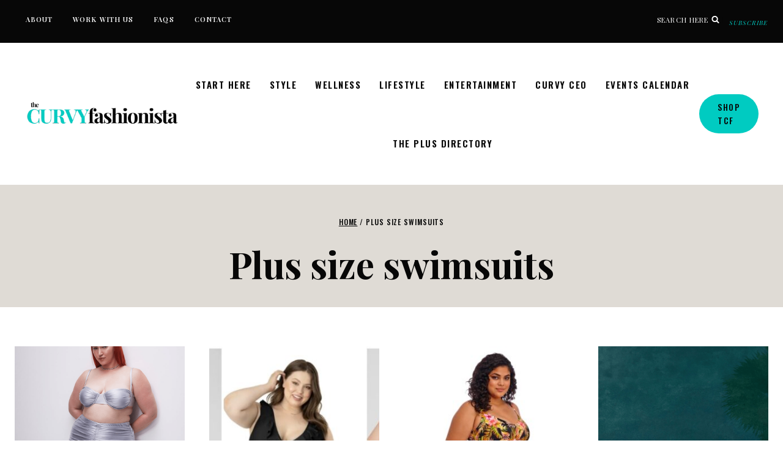

--- FILE ---
content_type: text/html
request_url: https://thecurvyfashionista.com/tag/plus-size-swimsuits/
body_size: 45423
content:
<!doctype html>
<html lang="en-US" prefix="og: https://ogp.me/ns#" class="no-js" itemtype="https://schema.org/Blog" itemscope>
<head>
	<meta charset="UTF-8">
	<meta name="viewport" content="width=device-width, initial-scale=1, minimum-scale=1">
	
<!-- Search Engine Optimization by Rank Math PRO - https://rankmath.com/ -->
<title>Plus size swimsuits Archives | The Curvy Fashionista</title>
<meta name="robots" content="follow, noindex"/>
<meta property="og:locale" content="en_US" />
<meta property="og:type" content="article" />
<meta property="og:title" content="Plus size swimsuits Archives | The Curvy Fashionista" />
<meta property="og:url" content="https://thecurvyfashionista.com/tag/plus-size-swimsuits/" />
<meta property="og:site_name" content="The Curvy Fashionista" />
<meta property="article:publisher" content="https://facebook.com/TheCurvyFashionista/" />
<meta property="og:image" content="https://thecurvyfashionista.com/wp-content/uploads/2023/11/TCF-Facebook-Cover.png" />
<meta property="og:image:secure_url" content="https://thecurvyfashionista.com/wp-content/uploads/2023/11/TCF-Facebook-Cover.png" />
<meta property="og:image:width" content="1640" />
<meta property="og:image:height" content="924" />
<meta property="og:image:type" content="image/png" />
<meta name="twitter:card" content="summary_large_image" />
<meta name="twitter:title" content="Plus size swimsuits Archives | The Curvy Fashionista" />
<meta name="twitter:site" content="@TCFStyle" />
<meta name="twitter:image" content="https://thecurvyfashionista.com/wp-content/uploads/2023/11/TCF-Facebook-Cover.png" />
<meta name="twitter:label1" content="Posts" />
<meta name="twitter:data1" content="71" />
<script type="application/ld+json" class="rank-math-schema-pro">{"@context":"https://schema.org","@graph":[{"@type":"Organization","@id":"https://thecurvyfashionista.com/#organization","name":"The Curvy Fashionista","url":"https://thecurvyfashionista.com","sameAs":["https://facebook.com/TheCurvyFashionista/","https://twitter.com/TCFStyle"],"email":"info@thecurvyfashionista.com","logo":{"@type":"ImageObject","@id":"https://thecurvyfashionista.com/#logo","url":"https://thecurvyfashionista.com/wp-content/uploads/2022/12/tcf-circle-logo.jpg","contentUrl":"https://thecurvyfashionista.com/wp-content/uploads/2022/12/tcf-circle-logo.jpg","caption":"The Curvy Fashionista","inLanguage":"en-US","width":"576","height":"505"}},{"@type":"WebSite","@id":"https://thecurvyfashionista.com/#website","url":"https://thecurvyfashionista.com","name":"The Curvy Fashionista","publisher":{"@id":"https://thecurvyfashionista.com/#organization"},"inLanguage":"en-US"},{"@type":"BreadcrumbList","@id":"https://thecurvyfashionista.com/tag/plus-size-swimsuits/#breadcrumb","itemListElement":[{"@type":"ListItem","position":"1","item":{"@id":"https://thecurvyfashionista.com","name":"Home"}},{"@type":"ListItem","position":"2","item":{"@id":"https://thecurvyfashionista.com/tag/plus-size-swimsuits/","name":"Plus size swimsuits"}}]},{"@type":"CollectionPage","@id":"https://thecurvyfashionista.com/tag/plus-size-swimsuits/#webpage","url":"https://thecurvyfashionista.com/tag/plus-size-swimsuits/","name":"Plus size swimsuits Archives | The Curvy Fashionista","isPartOf":{"@id":"https://thecurvyfashionista.com/#website"},"inLanguage":"en-US","breadcrumb":{"@id":"https://thecurvyfashionista.com/tag/plus-size-swimsuits/#breadcrumb"}}]}</script>
<!-- /Rank Math WordPress SEO plugin -->

<link rel="alternate" type="application/rss+xml" title="The Curvy Fashionista &raquo; Feed" href="https://thecurvyfashionista.com/feed/" />
<link rel="alternate" type="application/rss+xml" title="The Curvy Fashionista &raquo; Comments Feed" href="https://thecurvyfashionista.com/comments/feed/" />
<link rel="alternate" type="text/calendar" title="The Curvy Fashionista &raquo; iCal Feed" href="https://thecurvyfashionista.com/plus-size-events/?ical=1" />
			<script>document.documentElement.classList.remove( 'no-js' );</script>
			<link rel="alternate" type="application/rss+xml" title="The Curvy Fashionista &raquo; Plus size swimsuits Tag Feed" href="https://thecurvyfashionista.com/tag/plus-size-swimsuits/feed/" />
<style id='wp-img-auto-sizes-contain-inline-css'>
img:is([sizes=auto i],[sizes^="auto," i]){contain-intrinsic-size:3000px 1500px}
/*# sourceURL=wp-img-auto-sizes-contain-inline-css */
</style>
<style id='wp-emoji-styles-inline-css'>

	img.wp-smiley, img.emoji {
		display: inline !important;
		border: none !important;
		box-shadow: none !important;
		height: 1em !important;
		width: 1em !important;
		margin: 0 0.07em !important;
		vertical-align: -0.1em !important;
		background: none !important;
		padding: 0 !important;
	}
/*# sourceURL=wp-emoji-styles-inline-css */
</style>
<link rel='stylesheet' id='wp-block-library-css' href='https://thecurvyfashionista.com/wp-includes/css/dist/block-library/style.min.css?ver=6.9' media='all' />
<style id='wp-block-list-inline-css'>
ol,ul{box-sizing:border-box}:root :where(.wp-block-list.has-background){padding:1.25em 2.375em}
/*# sourceURL=https://thecurvyfashionista.com/wp-includes/blocks/list/style.min.css */
</style>
<style id='global-styles-inline-css'>
:root{--wp--preset--aspect-ratio--square: 1;--wp--preset--aspect-ratio--4-3: 4/3;--wp--preset--aspect-ratio--3-4: 3/4;--wp--preset--aspect-ratio--3-2: 3/2;--wp--preset--aspect-ratio--2-3: 2/3;--wp--preset--aspect-ratio--16-9: 16/9;--wp--preset--aspect-ratio--9-16: 9/16;--wp--preset--color--black: #000000;--wp--preset--color--cyan-bluish-gray: #abb8c3;--wp--preset--color--white: #ffffff;--wp--preset--color--pale-pink: #f78da7;--wp--preset--color--vivid-red: #cf2e2e;--wp--preset--color--luminous-vivid-orange: #ff6900;--wp--preset--color--luminous-vivid-amber: #fcb900;--wp--preset--color--light-green-cyan: #7bdcb5;--wp--preset--color--vivid-green-cyan: #00d084;--wp--preset--color--pale-cyan-blue: #8ed1fc;--wp--preset--color--vivid-cyan-blue: #0693e3;--wp--preset--color--vivid-purple: #9b51e0;--wp--preset--color--theme-palette-1: var(--global-palette1);--wp--preset--color--theme-palette-2: var(--global-palette2);--wp--preset--color--theme-palette-3: var(--global-palette3);--wp--preset--color--theme-palette-4: var(--global-palette4);--wp--preset--color--theme-palette-5: var(--global-palette5);--wp--preset--color--theme-palette-6: var(--global-palette6);--wp--preset--color--theme-palette-7: var(--global-palette7);--wp--preset--color--theme-palette-8: var(--global-palette8);--wp--preset--color--theme-palette-9: var(--global-palette9);--wp--preset--color--theme-palette-10: var(--global-palette10);--wp--preset--color--theme-palette-11: var(--global-palette11);--wp--preset--color--theme-palette-12: var(--global-palette12);--wp--preset--color--theme-palette-13: var(--global-palette13);--wp--preset--color--theme-palette-14: var(--global-palette14);--wp--preset--color--theme-palette-15: var(--global-palette15);--wp--preset--gradient--vivid-cyan-blue-to-vivid-purple: linear-gradient(135deg,rgb(6,147,227) 0%,rgb(155,81,224) 100%);--wp--preset--gradient--light-green-cyan-to-vivid-green-cyan: linear-gradient(135deg,rgb(122,220,180) 0%,rgb(0,208,130) 100%);--wp--preset--gradient--luminous-vivid-amber-to-luminous-vivid-orange: linear-gradient(135deg,rgb(252,185,0) 0%,rgb(255,105,0) 100%);--wp--preset--gradient--luminous-vivid-orange-to-vivid-red: linear-gradient(135deg,rgb(255,105,0) 0%,rgb(207,46,46) 100%);--wp--preset--gradient--very-light-gray-to-cyan-bluish-gray: linear-gradient(135deg,rgb(238,238,238) 0%,rgb(169,184,195) 100%);--wp--preset--gradient--cool-to-warm-spectrum: linear-gradient(135deg,rgb(74,234,220) 0%,rgb(151,120,209) 20%,rgb(207,42,186) 40%,rgb(238,44,130) 60%,rgb(251,105,98) 80%,rgb(254,248,76) 100%);--wp--preset--gradient--blush-light-purple: linear-gradient(135deg,rgb(255,206,236) 0%,rgb(152,150,240) 100%);--wp--preset--gradient--blush-bordeaux: linear-gradient(135deg,rgb(254,205,165) 0%,rgb(254,45,45) 50%,rgb(107,0,62) 100%);--wp--preset--gradient--luminous-dusk: linear-gradient(135deg,rgb(255,203,112) 0%,rgb(199,81,192) 50%,rgb(65,88,208) 100%);--wp--preset--gradient--pale-ocean: linear-gradient(135deg,rgb(255,245,203) 0%,rgb(182,227,212) 50%,rgb(51,167,181) 100%);--wp--preset--gradient--electric-grass: linear-gradient(135deg,rgb(202,248,128) 0%,rgb(113,206,126) 100%);--wp--preset--gradient--midnight: linear-gradient(135deg,rgb(2,3,129) 0%,rgb(40,116,252) 100%);--wp--preset--font-size--small: var(--global-font-size-small);--wp--preset--font-size--medium: var(--global-font-size-medium);--wp--preset--font-size--large: var(--global-font-size-large);--wp--preset--font-size--x-large: 42px;--wp--preset--font-size--larger: var(--global-font-size-larger);--wp--preset--font-size--xxlarge: var(--global-font-size-xxlarge);--wp--preset--spacing--20: 0.44rem;--wp--preset--spacing--30: 0.67rem;--wp--preset--spacing--40: 1rem;--wp--preset--spacing--50: 1.5rem;--wp--preset--spacing--60: 2.25rem;--wp--preset--spacing--70: 3.38rem;--wp--preset--spacing--80: 5.06rem;--wp--preset--shadow--natural: 6px 6px 9px rgba(0, 0, 0, 0.2);--wp--preset--shadow--deep: 12px 12px 50px rgba(0, 0, 0, 0.4);--wp--preset--shadow--sharp: 6px 6px 0px rgba(0, 0, 0, 0.2);--wp--preset--shadow--outlined: 6px 6px 0px -3px rgb(255, 255, 255), 6px 6px rgb(0, 0, 0);--wp--preset--shadow--crisp: 6px 6px 0px rgb(0, 0, 0);}:where(.is-layout-flex){gap: 0.5em;}:where(.is-layout-grid){gap: 0.5em;}body .is-layout-flex{display: flex;}.is-layout-flex{flex-wrap: wrap;align-items: center;}.is-layout-flex > :is(*, div){margin: 0;}body .is-layout-grid{display: grid;}.is-layout-grid > :is(*, div){margin: 0;}:where(.wp-block-columns.is-layout-flex){gap: 2em;}:where(.wp-block-columns.is-layout-grid){gap: 2em;}:where(.wp-block-post-template.is-layout-flex){gap: 1.25em;}:where(.wp-block-post-template.is-layout-grid){gap: 1.25em;}.has-black-color{color: var(--wp--preset--color--black) !important;}.has-cyan-bluish-gray-color{color: var(--wp--preset--color--cyan-bluish-gray) !important;}.has-white-color{color: var(--wp--preset--color--white) !important;}.has-pale-pink-color{color: var(--wp--preset--color--pale-pink) !important;}.has-vivid-red-color{color: var(--wp--preset--color--vivid-red) !important;}.has-luminous-vivid-orange-color{color: var(--wp--preset--color--luminous-vivid-orange) !important;}.has-luminous-vivid-amber-color{color: var(--wp--preset--color--luminous-vivid-amber) !important;}.has-light-green-cyan-color{color: var(--wp--preset--color--light-green-cyan) !important;}.has-vivid-green-cyan-color{color: var(--wp--preset--color--vivid-green-cyan) !important;}.has-pale-cyan-blue-color{color: var(--wp--preset--color--pale-cyan-blue) !important;}.has-vivid-cyan-blue-color{color: var(--wp--preset--color--vivid-cyan-blue) !important;}.has-vivid-purple-color{color: var(--wp--preset--color--vivid-purple) !important;}.has-black-background-color{background-color: var(--wp--preset--color--black) !important;}.has-cyan-bluish-gray-background-color{background-color: var(--wp--preset--color--cyan-bluish-gray) !important;}.has-white-background-color{background-color: var(--wp--preset--color--white) !important;}.has-pale-pink-background-color{background-color: var(--wp--preset--color--pale-pink) !important;}.has-vivid-red-background-color{background-color: var(--wp--preset--color--vivid-red) !important;}.has-luminous-vivid-orange-background-color{background-color: var(--wp--preset--color--luminous-vivid-orange) !important;}.has-luminous-vivid-amber-background-color{background-color: var(--wp--preset--color--luminous-vivid-amber) !important;}.has-light-green-cyan-background-color{background-color: var(--wp--preset--color--light-green-cyan) !important;}.has-vivid-green-cyan-background-color{background-color: var(--wp--preset--color--vivid-green-cyan) !important;}.has-pale-cyan-blue-background-color{background-color: var(--wp--preset--color--pale-cyan-blue) !important;}.has-vivid-cyan-blue-background-color{background-color: var(--wp--preset--color--vivid-cyan-blue) !important;}.has-vivid-purple-background-color{background-color: var(--wp--preset--color--vivid-purple) !important;}.has-black-border-color{border-color: var(--wp--preset--color--black) !important;}.has-cyan-bluish-gray-border-color{border-color: var(--wp--preset--color--cyan-bluish-gray) !important;}.has-white-border-color{border-color: var(--wp--preset--color--white) !important;}.has-pale-pink-border-color{border-color: var(--wp--preset--color--pale-pink) !important;}.has-vivid-red-border-color{border-color: var(--wp--preset--color--vivid-red) !important;}.has-luminous-vivid-orange-border-color{border-color: var(--wp--preset--color--luminous-vivid-orange) !important;}.has-luminous-vivid-amber-border-color{border-color: var(--wp--preset--color--luminous-vivid-amber) !important;}.has-light-green-cyan-border-color{border-color: var(--wp--preset--color--light-green-cyan) !important;}.has-vivid-green-cyan-border-color{border-color: var(--wp--preset--color--vivid-green-cyan) !important;}.has-pale-cyan-blue-border-color{border-color: var(--wp--preset--color--pale-cyan-blue) !important;}.has-vivid-cyan-blue-border-color{border-color: var(--wp--preset--color--vivid-cyan-blue) !important;}.has-vivid-purple-border-color{border-color: var(--wp--preset--color--vivid-purple) !important;}.has-vivid-cyan-blue-to-vivid-purple-gradient-background{background: var(--wp--preset--gradient--vivid-cyan-blue-to-vivid-purple) !important;}.has-light-green-cyan-to-vivid-green-cyan-gradient-background{background: var(--wp--preset--gradient--light-green-cyan-to-vivid-green-cyan) !important;}.has-luminous-vivid-amber-to-luminous-vivid-orange-gradient-background{background: var(--wp--preset--gradient--luminous-vivid-amber-to-luminous-vivid-orange) !important;}.has-luminous-vivid-orange-to-vivid-red-gradient-background{background: var(--wp--preset--gradient--luminous-vivid-orange-to-vivid-red) !important;}.has-very-light-gray-to-cyan-bluish-gray-gradient-background{background: var(--wp--preset--gradient--very-light-gray-to-cyan-bluish-gray) !important;}.has-cool-to-warm-spectrum-gradient-background{background: var(--wp--preset--gradient--cool-to-warm-spectrum) !important;}.has-blush-light-purple-gradient-background{background: var(--wp--preset--gradient--blush-light-purple) !important;}.has-blush-bordeaux-gradient-background{background: var(--wp--preset--gradient--blush-bordeaux) !important;}.has-luminous-dusk-gradient-background{background: var(--wp--preset--gradient--luminous-dusk) !important;}.has-pale-ocean-gradient-background{background: var(--wp--preset--gradient--pale-ocean) !important;}.has-electric-grass-gradient-background{background: var(--wp--preset--gradient--electric-grass) !important;}.has-midnight-gradient-background{background: var(--wp--preset--gradient--midnight) !important;}.has-small-font-size{font-size: var(--wp--preset--font-size--small) !important;}.has-medium-font-size{font-size: var(--wp--preset--font-size--medium) !important;}.has-large-font-size{font-size: var(--wp--preset--font-size--large) !important;}.has-x-large-font-size{font-size: var(--wp--preset--font-size--x-large) !important;}
/*# sourceURL=global-styles-inline-css */
</style>

<style id='classic-theme-styles-inline-css'>
/*! This file is auto-generated */
.wp-block-button__link{color:#fff;background-color:#32373c;border-radius:9999px;box-shadow:none;text-decoration:none;padding:calc(.667em + 2px) calc(1.333em + 2px);font-size:1.125em}.wp-block-file__button{background:#32373c;color:#fff;text-decoration:none}
/*# sourceURL=/wp-includes/css/classic-themes.min.css */
</style>
<link rel='stylesheet' id='gamipress-css-css' href='https://thecurvyfashionista.com/wp-content/plugins/gamipress/assets/css/gamipress.min.css?ver=7.6.3' media='all' />
<link rel='stylesheet' id='ss-premium-kadence-css-css' href='https://thecurvyfashionista.com/wp-content/plugins/ss-premium-kadence/style.css?ver=1.3.8.2' media='all' />
<link rel='stylesheet' id='sssmp-css-css' href='https://thecurvyfashionista.com/wp-content/plugins/ss-shop-style-kadence/style.css?ver=1.4.9' media='all' />
<link rel='stylesheet' id='fca-events-frontend-css' href='https://thecurvyfashionista.com/wp-content/plugins/fca-events/assets/css/frontend.css?ver=0.1.35' media='all' />
<link rel='stylesheet' id='fca-events-components-css' href='https://thecurvyfashionista.com/wp-content/plugins/fca-events/assets/css/components.css?ver=0.1.35' media='all' />
<link rel='stylesheet' id='kadence-global-css' href='https://thecurvyfashionista.com/wp-content/themes/kadence/assets/css/global.min.css?ver=1.4.3' media='all' />
<style id='kadence-global-inline-css'>
/* Kadence Base CSS */
:root{--global-palette1:#00cbc1;--global-palette2:#00cbc1;--global-palette3:#070707;--global-palette4:#232323;--global-palette5:#4a4745;--global-palette6:#726e6b;--global-palette7:#dfdbd5;--global-palette8:#ffffff;--global-palette9:#ffffff;--global-palette10:oklch(from var(--global-palette1) calc(l + 0.10 * (1 - l)) calc(c * 1.00) calc(h + 180) / 100%);--global-palette11:#13612e;--global-palette12:#1159af;--global-palette13:#b82105;--global-palette14:#f7630c;--global-palette15:#f5a524;--global-palette9rgb:255, 255, 255;--global-palette-highlight:var(--global-palette2);--global-palette-highlight-alt:var(--global-palette3);--global-palette-highlight-alt2:var(--global-palette3);--global-palette-btn-bg:var(--global-palette2);--global-palette-btn-bg-hover:var(--global-palette3);--global-palette-btn:var(--global-palette3);--global-palette-btn-hover:var(--global-palette9);--global-palette-btn-sec-bg:var(--global-palette7);--global-palette-btn-sec-bg-hover:var(--global-palette2);--global-palette-btn-sec:var(--global-palette3);--global-palette-btn-sec-hover:var(--global-palette9);--global-body-font-family:'Playfair Display', serif;--global-heading-font-family:'Playfair Display', serif;--global-primary-nav-font-family:Oswald, sans-serif;--global-fallback-font:sans-serif;--global-display-fallback-font:sans-serif;--global-content-width:1280px;--global-content-wide-width:calc(1280px + 230px);--global-content-narrow-width:980px;--global-content-edge-padding:1.5rem;--global-content-boxed-padding:2rem;--global-calc-content-width:calc(1280px - var(--global-content-edge-padding) - var(--global-content-edge-padding) );--wp--style--global--content-size:var(--global-calc-content-width);}.wp-site-blocks{--global-vw:calc( 100vw - ( 0.5 * var(--scrollbar-offset)));}body{background:#ffffff;-webkit-font-smoothing:antialiased;-moz-osx-font-smoothing:grayscale;}body, input, select, optgroup, textarea{font-style:normal;font-weight:normal;font-size:19px;line-height:1.8em;letter-spacing:0em;font-family:var(--global-body-font-family);color:var(--global-palette3);}.content-bg, body.content-style-unboxed .site{background:#ffffff;}@media all and (max-width: 767px){body{font-size:16px;}}h1,h2,h3,h4,h5,h6{font-family:var(--global-heading-font-family);}h1{font-style:normal;font-weight:700;font-size:60px;line-height:1.3em;letter-spacing:0em;font-family:'Playfair Display', serif;color:var(--global-palette3);}h2{font-style:normal;font-weight:normal;font-size:45px;line-height:1.3em;letter-spacing:0em;font-family:'Playfair Display', serif;color:var(--global-palette3);}h3{font-style:normal;font-weight:normal;font-size:35px;line-height:1.3em;letter-spacing:0em;font-family:'Playfair Display', serif;color:var(--global-palette3);}h4{font-style:normal;font-weight:400;font-size:30px;line-height:1.3em;letter-spacing:0em;font-family:var(--global-heading-font-family, inherit);color:var(--global-palette3);}h5{font-style:normal;font-weight:400;font-size:25px;line-height:1.3em;letter-spacing:0em;font-family:var(--global-heading-font-family, inherit);color:var(--global-palette3);}h6{font-style:normal;font-weight:500;font-size:12px;line-height:1.8em;letter-spacing:0.1em;font-family:Oswald, sans-serif;text-transform:uppercase;color:var(--global-palette3);}.entry-hero .kadence-breadcrumbs, .entry-hero .search-form{font-style:normal;font-weight:500;font-size:12px;letter-spacing:0.075em;font-family:Oswald, sans-serif;text-transform:uppercase;color:var(--global-palette3);}@media all and (max-width: 767px){h1{font-size:40px;}h2{font-size:36px;}h3{font-size:32px;}h4{font-size:24px;}h5{font-size:22px;}h6{font-size:12px;}}.entry-hero .kadence-breadcrumbs{max-width:1280px;}.site-container, .site-header-row-layout-contained, .site-footer-row-layout-contained, .entry-hero-layout-contained, .comments-area, .alignfull > .wp-block-cover__inner-container, .alignwide > .wp-block-cover__inner-container{max-width:var(--global-content-width);}.content-width-narrow .content-container.site-container, .content-width-narrow .hero-container.site-container{max-width:var(--global-content-narrow-width);}@media all and (min-width: 1510px){.wp-site-blocks .content-container  .alignwide{margin-left:-115px;margin-right:-115px;width:unset;max-width:unset;}}@media all and (min-width: 1240px){.content-width-narrow .wp-site-blocks .content-container .alignwide{margin-left:-130px;margin-right:-130px;width:unset;max-width:unset;}}.content-style-boxed .wp-site-blocks .entry-content .alignwide{margin-left:calc( -1 * var( --global-content-boxed-padding ) );margin-right:calc( -1 * var( --global-content-boxed-padding ) );}.content-area{margin-top:4rem;margin-bottom:4rem;}@media all and (max-width: 1024px){.content-area{margin-top:3rem;margin-bottom:3rem;}}@media all and (max-width: 767px){.content-area{margin-top:2rem;margin-bottom:2rem;}}@media all and (max-width: 1024px){:root{--global-content-boxed-padding:2rem;}}@media all and (max-width: 767px){:root{--global-content-boxed-padding:1.5rem;}}.entry-content-wrap{padding:2rem;}@media all and (max-width: 1024px){.entry-content-wrap{padding:2rem;}}@media all and (max-width: 767px){.entry-content-wrap{padding:1.5rem;}}.entry.single-entry{box-shadow:0px 15px 15px -10px rgba(0,0,0,0);border-radius:0px 0px 0px 0px;}.entry.loop-entry{border-radius:0px 0px 0px 0px;box-shadow:0px 0px 0px 0px rgba(0,0,0,0);}.loop-entry .entry-content-wrap{padding:2rem;}@media all and (max-width: 1024px){.loop-entry .entry-content-wrap{padding:2rem;}}@media all and (max-width: 767px){.loop-entry .entry-content-wrap{padding:1.5rem;}}button, .button, .wp-block-button__link, input[type="button"], input[type="reset"], input[type="submit"], .fl-button, .elementor-button-wrapper .elementor-button, .wc-block-components-checkout-place-order-button, .wc-block-cart__submit{font-style:normal;font-weight:500;font-size:14px;letter-spacing:0.1em;font-family:Oswald, sans-serif;text-transform:uppercase;border-radius:50px;padding:10px 20px 10px 20px;border:1px none currentColor;border-color:var(--global-palette2);box-shadow:0px 0px 0px 0px var(--global-palette3);}.wp-block-button.is-style-outline .wp-block-button__link{padding:10px 20px 10px 20px;}button:hover, button:focus, button:active, .button:hover, .button:focus, .button:active, .wp-block-button__link:hover, .wp-block-button__link:focus, .wp-block-button__link:active, input[type="button"]:hover, input[type="button"]:focus, input[type="button"]:active, input[type="reset"]:hover, input[type="reset"]:focus, input[type="reset"]:active, input[type="submit"]:hover, input[type="submit"]:focus, input[type="submit"]:active, .elementor-button-wrapper .elementor-button:hover, .elementor-button-wrapper .elementor-button:focus, .elementor-button-wrapper .elementor-button:active, .wc-block-cart__submit:hover{border-color:var(--global-palette3);box-shadow:0px 0px 0px 0px var(--global-palette3);}.kb-button.kb-btn-global-outline.kb-btn-global-inherit{padding-top:calc(10px - 2px);padding-right:calc(20px - 2px);padding-bottom:calc(10px - 2px);padding-left:calc(20px - 2px);}@media all and (max-width: 1024px){button, .button, .wp-block-button__link, input[type="button"], input[type="reset"], input[type="submit"], .fl-button, .elementor-button-wrapper .elementor-button, .wc-block-components-checkout-place-order-button, .wc-block-cart__submit{border-color:var(--global-palette2);}}@media all and (max-width: 767px){button, .button, .wp-block-button__link, input[type="button"], input[type="reset"], input[type="submit"], .fl-button, .elementor-button-wrapper .elementor-button, .wc-block-components-checkout-place-order-button, .wc-block-cart__submit{border-color:var(--global-palette2);font-size:12px;}}button.button-style-secondary, .button.button-style-secondary, .wp-block-button__link.button-style-secondary, input[type="button"].button-style-secondary, input[type="reset"].button-style-secondary, input[type="submit"].button-style-secondary, .fl-button.button-style-secondary, .elementor-button-wrapper .elementor-button.button-style-secondary, .wc-block-components-checkout-place-order-button.button-style-secondary, .wc-block-cart__submit.button-style-secondary{font-style:normal;font-weight:500;font-size:14px;letter-spacing:0.1em;font-family:Oswald, sans-serif;text-transform:uppercase;}@media all and (min-width: 1025px){.transparent-header .entry-hero .entry-hero-container-inner{padding-top:calc(0px + 0px);}}@media all and (max-width: 1024px){.mobile-transparent-header .entry-hero .entry-hero-container-inner{padding-top:0px;}}@media all and (max-width: 767px){.mobile-transparent-header .entry-hero .entry-hero-container-inner{padding-top:50px;}}.wp-site-blocks .entry-hero-container-inner{background:var(--global-palette9);}#kt-scroll-up-reader, #kt-scroll-up{border:1px solid currentColor;border-radius:50px 50px 50px 50px;color:var(--global-palette9);background:var(--global-palette3);border-color:var(--global-palette3);bottom:80px;font-size:1.2em;padding:0.4em 0.4em 0.4em 0.4em;}#kt-scroll-up-reader.scroll-up-side-right, #kt-scroll-up.scroll-up-side-right{right:30px;}#kt-scroll-up-reader.scroll-up-side-left, #kt-scroll-up.scroll-up-side-left{left:30px;}@media all and (hover: hover){#kt-scroll-up-reader:hover, #kt-scroll-up:hover{color:var(--global-palette3);background:var(--global-palette9);border-color:var(--global-palette3);}}.post-archive-hero-section .entry-hero-container-inner{background:var(--global-palette7);}body.archive, body.blog{background:var(--global-palette8);}.loop-entry.type-post h2.entry-title{font-style:normal;font-size:28px;letter-spacing:0em;color:var(--global-palette4);}.loop-entry.type-post .entry-taxonomies{font-style:normal;font-weight:500;font-size:12px;letter-spacing:0.1em;font-family:Montserrat, sans-serif;text-transform:uppercase;}.loop-entry.type-post .entry-taxonomies, .loop-entry.type-post .entry-taxonomies a{color:var(--global-palette3);}.loop-entry.type-post .entry-taxonomies .category-style-pill a{background:var(--global-palette3);}.loop-entry.type-post .entry-taxonomies a:hover{color:var(--global-palette1);}.loop-entry.type-post .entry-taxonomies .category-style-pill a:hover{background:var(--global-palette1);}@media all and (max-width: 767px){.loop-entry.type-post .entry-taxonomies{font-size:10px;line-height:1.4em;}}.loop-entry.type-post .entry-meta{font-style:normal;font-weight:500;font-size:12px;letter-spacing:0.1em;font-family:Montserrat, sans-serif;text-transform:uppercase;}.podcast-archive-hero-section .entry-hero-container-inner{background:var(--global-palette8);}.loop-entry.type-podcast h2.entry-title{font-style:normal;font-weight:400;font-size:34px;line-height:1.2em;letter-spacing:0em;font-family:var(--global-heading-font-family, inherit);color:var(--global-palette3);}
/* Kadence Header CSS */
@media all and (max-width: 1024px){.mobile-transparent-header #masthead{position:absolute;left:0px;right:0px;z-index:100;}.kadence-scrollbar-fixer.mobile-transparent-header #masthead{right:var(--scrollbar-offset,0);}.mobile-transparent-header #masthead, .mobile-transparent-header .site-top-header-wrap .site-header-row-container-inner, .mobile-transparent-header .site-main-header-wrap .site-header-row-container-inner, .mobile-transparent-header .site-bottom-header-wrap .site-header-row-container-inner{background:transparent;}.site-header-row-tablet-layout-fullwidth, .site-header-row-tablet-layout-standard{padding:0px;}}@media all and (min-width: 1025px){.transparent-header #masthead{position:absolute;left:0px;right:0px;z-index:100;}.transparent-header.kadence-scrollbar-fixer #masthead{right:var(--scrollbar-offset,0);}.transparent-header #masthead, .transparent-header .site-top-header-wrap .site-header-row-container-inner, .transparent-header .site-main-header-wrap .site-header-row-container-inner, .transparent-header .site-bottom-header-wrap .site-header-row-container-inner{background:transparent;}}.site-branding a.brand img{max-width:254px;}.site-branding a.brand img.svg-logo-image{width:254px;}@media all and (max-width: 767px){.site-branding a.brand img{max-width:135px;}.site-branding a.brand img.svg-logo-image{width:135px;}}.site-branding{padding:0px 0px 0px 0px;}#masthead, #masthead .kadence-sticky-header.item-is-fixed:not(.item-at-start):not(.site-header-row-container):not(.site-main-header-wrap), #masthead .kadence-sticky-header.item-is-fixed:not(.item-at-start) > .site-header-row-container-inner{background:var(--global-palette9);}.site-main-header-wrap .site-header-row-container-inner{background:var(--global-palette9);border-top:6px solid var(--global-palette3);}.site-main-header-inner-wrap{min-height:0px;}@media all and (max-width: 767px){.site-main-header-inner-wrap{min-height:50px;}}.site-main-header-wrap .site-header-row-container-inner>.site-container{padding:20px 40px 20px 40px;}@media all and (max-width: 767px){.site-main-header-wrap .site-header-row-container-inner>.site-container{padding:20px 20px 20px 20px;}}.site-top-header-wrap .site-header-row-container-inner{background:var(--global-palette3);}.site-top-header-inner-wrap{min-height:0px;}.site-top-header-wrap .site-header-row-container-inner>.site-container{padding:10px 25px 10px 25px;}@media all and (max-width: 1024px){.site-top-header-wrap .site-header-row-container-inner>.site-container{padding:30px 20px 30px 20px;}}.site-main-header-wrap.site-header-row-container.site-header-focus-item.site-header-row-layout-standard.kadence-sticky-header.item-is-fixed.item-is-stuck, .site-header-upper-inner-wrap.kadence-sticky-header.item-is-fixed.item-is-stuck, .site-header-inner-wrap.kadence-sticky-header.item-is-fixed.item-is-stuck, .site-top-header-wrap.site-header-row-container.site-header-focus-item.site-header-row-layout-standard.kadence-sticky-header.item-is-fixed.item-is-stuck, .site-bottom-header-wrap.site-header-row-container.site-header-focus-item.site-header-row-layout-standard.kadence-sticky-header.item-is-fixed.item-is-stuck{box-shadow:0px 0px 0px 0px rgba(0,0,0,0);}.header-navigation[class*="header-navigation-style-underline"] .header-menu-container.primary-menu-container>ul>li>a:after{width:calc( 100% - 2em);}.main-navigation .primary-menu-container > ul > li.menu-item > a{padding-left:calc(2em / 2);padding-right:calc(2em / 2);padding-top:2.5em;padding-bottom:2.5em;color:var(--global-palette3);}.main-navigation .primary-menu-container > ul > li.menu-item .dropdown-nav-special-toggle{right:calc(2em / 2);}.main-navigation .primary-menu-container > ul li.menu-item > a{font-style:normal;font-weight:600;font-size:15px;line-height:1.4em;letter-spacing:0.1em;font-family:var(--global-primary-nav-font-family);text-transform:uppercase;}.main-navigation .primary-menu-container > ul > li.menu-item > a:hover{color:var(--global-palette3);}.main-navigation .primary-menu-container > ul > li.menu-item.current-menu-item > a{color:var(--global-palette3);}.header-navigation[class*="header-navigation-style-underline"] .header-menu-container.secondary-menu-container>ul>li>a:after{width:calc( 100% - 3em);}.secondary-navigation .secondary-menu-container > ul > li.menu-item > a{padding-left:calc(3em / 2);padding-right:calc(3em / 2);padding-top:0.15em;padding-bottom:0.15em;color:var(--global-palette9);}.secondary-navigation .primary-menu-container > ul > li.menu-item .dropdown-nav-special-toggle{right:calc(3em / 2);}.secondary-navigation .secondary-menu-container > ul li.menu-item > a{font-style:normal;font-weight:600;font-size:11px;letter-spacing:0.1em;font-family:'Playfair Display', serif;text-transform:uppercase;}.secondary-navigation .secondary-menu-container > ul > li.menu-item > a:hover{color:var(--global-palette2);}.secondary-navigation .secondary-menu-container > ul > li.menu-item.current-menu-item > a{color:var(--global-palette9);}.header-navigation .header-menu-container ul ul.sub-menu, .header-navigation .header-menu-container ul ul.submenu{background:var(--global-palette3);box-shadow:0px 2px 13px 0px rgba(0,0,0,0);}.header-navigation .header-menu-container ul ul li.menu-item, .header-menu-container ul.menu > li.kadence-menu-mega-enabled > ul > li.menu-item > a{border-bottom:0px solid rgba(255,255,255,0.1);border-radius:0px 0px 0px 0px;}.header-navigation .header-menu-container ul ul li.menu-item > a{width:222px;padding-top:1.25em;padding-bottom:1.25em;color:var(--global-palette9);font-style:normal;font-weight:600;font-size:11px;letter-spacing:0.15em;font-family:Oswald, sans-serif;text-transform:uppercase;}.header-navigation .header-menu-container ul ul li.menu-item > a:hover{color:var(--global-palette3);background:var(--global-palette2);border-radius:0px 0px 0px 0px;}.header-navigation .header-menu-container ul ul li.menu-item.current-menu-item > a{color:var(--global-palette9);background:var(--global-palette3);border-radius:0px 0px 0px 0px;}.mobile-toggle-open-container .menu-toggle-open, .mobile-toggle-open-container .menu-toggle-open:focus{color:var(--global-palette3);padding:0.4em 0.6em 0.4em 0.6em;font-size:14px;}.mobile-toggle-open-container .menu-toggle-open.menu-toggle-style-bordered{border:0px none currentColor;}.mobile-toggle-open-container .menu-toggle-open .menu-toggle-icon{font-size:20px;}.mobile-toggle-open-container .menu-toggle-open:hover, .mobile-toggle-open-container .menu-toggle-open:focus-visible{color:var(--global-palette3);}.mobile-navigation ul li{font-style:normal;font-weight:normal;font-size:14px;letter-spacing:0.1em;font-family:Oswald, sans-serif;text-transform:uppercase;}.mobile-navigation ul li a{padding-top:0.65em;padding-bottom:0.65em;}.mobile-navigation ul li > a, .mobile-navigation ul li.menu-item-has-children > .drawer-nav-drop-wrap{background:#000000;color:var(--global-palette9);}.mobile-navigation ul li > a:hover, .mobile-navigation ul li.menu-item-has-children > .drawer-nav-drop-wrap:hover{background:#000000;color:var(--global-palette1);}.mobile-navigation ul li.current-menu-item > a, .mobile-navigation ul li.current-menu-item.menu-item-has-children > .drawer-nav-drop-wrap{background:#000000;color:var(--global-palette1);}.mobile-navigation ul li.menu-item-has-children .drawer-nav-drop-wrap, .mobile-navigation ul li:not(.menu-item-has-children) a{border-bottom:0px none rgba(255,255,255,0.1);}.mobile-navigation:not(.drawer-navigation-parent-toggle-true) ul li.menu-item-has-children .drawer-nav-drop-wrap button{border-left:0px none rgba(255,255,255,0.1);}#mobile-drawer .drawer-inner, #mobile-drawer.popup-drawer-layout-fullwidth.popup-drawer-animation-slice .pop-portion-bg, #mobile-drawer.popup-drawer-layout-fullwidth.popup-drawer-animation-slice.pop-animated.show-drawer .drawer-inner{background:#000000;}#mobile-drawer .drawer-header .drawer-toggle{padding:0.6em 0.15em 0.6em 0.15em;font-size:24px;}#mobile-drawer .drawer-header .drawer-toggle, #mobile-drawer .drawer-header .drawer-toggle:focus{color:var(--global-palette1);}#mobile-drawer .drawer-header .drawer-toggle:hover, #mobile-drawer .drawer-header .drawer-toggle:focus:hover{color:var(--global-palette1);}#main-header .header-button{border-radius:50px 50px 50px 50px;border-color:var(--global-palette1);box-shadow:0px 0px 0px -7px rgba(0,0,0,0);}#main-header .header-button.button-size-custom{padding:10px 30px 10px 30px;}#main-header .header-button:hover{color:var(--global-palette9);background:var(--global-palette3);box-shadow:0px 15px 25px -7px rgba(0,0,0,0.1);}.header-html{font-style:normal;font-weight:500;font-size:10px;letter-spacing:0.1em;font-family:Montserrat, sans-serif;text-transform:uppercase;color:var(--global-palette9);}.header-html a{color:var(--global-palette2);}.header-html a:hover{color:var(--global-palette8);}.header-mobile-social-wrap .header-mobile-social-inner-wrap{font-size:1em;gap:0.3em;}.header-mobile-social-wrap .header-mobile-social-inner-wrap .social-button{color:var(--global-palette3);background:rgba(0,0,0,0);border:2px none transparent;border-radius:50%;}.header-mobile-social-wrap .header-mobile-social-inner-wrap .social-button:hover{color:var(--global-palette3);}.search-toggle-open-container .search-toggle-open{background:var(--global-palette3);color:var(--global-palette9);font-style:normal;font-weight:normal;font-size:11px;font-family:'Playfair Display', serif;}.search-toggle-open-container .search-toggle-open.search-toggle-style-bordered{border:1px solid currentColor;}.search-toggle-open-container .search-toggle-open .search-toggle-icon{font-size:1.2em;}.search-toggle-open-container .search-toggle-open:hover, .search-toggle-open-container .search-toggle-open:focus{color:var(--global-palette2);}#search-drawer .drawer-inner .drawer-content form input.search-field, #search-drawer .drawer-inner .drawer-content form .kadence-search-icon-wrap, #search-drawer .drawer-header{color:var(--global-palette3);}#search-drawer .drawer-inner .drawer-content form input.search-field:focus, #search-drawer .drawer-inner .drawer-content form input.search-submit:hover ~ .kadence-search-icon-wrap, #search-drawer .drawer-inner .drawer-content form button[type="submit"]:hover ~ .kadence-search-icon-wrap{color:var(--global-palette3);}#search-drawer .drawer-inner{background:var(--global-palette8);}
/* Kadence Footer CSS */
@media all and (max-width: 767px){#colophon{background:#000000;}}.site-middle-footer-wrap .site-footer-row-container-inner{background:var(--global-palette3);font-style:normal;font-weight:normal;font-size:20px;font-family:Oswald, sans-serif;color:var(--global-palette9);border-top:1px solid var(--global-palette5);}.site-footer .site-middle-footer-wrap a:where(:not(.button):not(.wp-block-button__link):not(.wp-element-button)){color:var(--global-palette9);}.site-footer .site-middle-footer-wrap a:where(:not(.button):not(.wp-block-button__link):not(.wp-element-button)):hover{color:var(--global-palette1);}.site-middle-footer-inner-wrap{padding-top:50px;padding-bottom:30px;grid-column-gap:100px;grid-row-gap:100px;}.site-middle-footer-inner-wrap .widget{margin-bottom:20px;}.site-middle-footer-inner-wrap .widget-area .widget-title{font-style:normal;font-weight:500;font-family:Oswald, sans-serif;color:var(--global-palette8);}.site-middle-footer-inner-wrap .site-footer-section:not(:last-child):after{right:calc(-100px / 2);}@media all and (max-width: 767px){.site-middle-footer-inner-wrap{grid-column-gap:10px;grid-row-gap:10px;}.site-middle-footer-inner-wrap .widget{margin-bottom:10px;}.site-middle-footer-inner-wrap .site-footer-section:not(:last-child):after{right:calc(-10px / 2);}}.site-top-footer-wrap .site-footer-row-container-inner{background:var(--global-palette3);font-style:normal;font-weight:normal;font-family:Oswald, sans-serif;color:var(--global-palette9);}.site-footer .site-top-footer-wrap a:not(.button):not(.wp-block-button__link):not(.wp-element-button):hover{color:var(--global-palette1);}.site-top-footer-inner-wrap{padding-top:0px;padding-bottom:0px;grid-column-gap:0px;grid-row-gap:0px;}.site-top-footer-inner-wrap .widget{margin-bottom:0px;}.site-top-footer-inner-wrap .widget-area .widget-title{font-style:normal;font-weight:normal;font-family:Oswald, sans-serif;color:var(--global-palette9);}.site-top-footer-inner-wrap .site-footer-section:not(:last-child):after{right:calc(-0px / 2);}@media all and (max-width: 767px){.site-top-footer-wrap .site-footer-row-container-inner{background:#000000;}}.site-bottom-footer-wrap .site-footer-row-container-inner{background:var(--global-palette3);font-style:normal;color:var(--global-palette9);}.site-footer .site-bottom-footer-wrap a:where(:not(.button):not(.wp-block-button__link):not(.wp-element-button)){color:var(--global-palette8);}.site-footer .site-bottom-footer-wrap a:where(:not(.button):not(.wp-block-button__link):not(.wp-element-button)):hover{color:var(--global-palette9);}.site-bottom-footer-inner-wrap{padding-top:0px;padding-bottom:10px;grid-column-gap:30px;}.site-bottom-footer-inner-wrap .widget{margin-bottom:10px;}.site-bottom-footer-inner-wrap .widget-area .widget-title{font-style:normal;color:var(--global-palette9);}.site-bottom-footer-inner-wrap .site-footer-section:not(:last-child):after{right:calc(-30px / 2);}@media all and (max-width: 1024px){.site-bottom-footer-inner-wrap{padding-top:20px;padding-bottom:20px;grid-column-gap:0px;}.site-bottom-footer-inner-wrap .widget{margin-bottom:0px;}.site-bottom-footer-inner-wrap .site-footer-section:not(:last-child):after{right:calc(-0px / 2);}}.footer-social-wrap{margin:0px 0px 0px 0px;}.footer-social-wrap .footer-social-inner-wrap{font-size:1em;gap:0.3em;}.site-footer .site-footer-wrap .site-footer-section .footer-social-wrap .footer-social-inner-wrap .social-button{background:rgba(0,0,0,0);border:2px none transparent;border-radius:0px;}.site-footer .site-footer-wrap .site-footer-section .footer-social-wrap .footer-social-inner-wrap .social-button:hover{background:rgba(0,0,0,0);}#colophon .footer-html{font-style:normal;font-weight:normal;font-size:11px;letter-spacing:0.1em;font-family:Oswald, sans-serif;text-transform:uppercase;}@media all and (max-width: 1024px){#colophon .footer-html{font-size:10px;}}#colophon .site-footer-row-container .site-footer-row .footer-html a{color:var(--global-palette8);}#colophon .site-footer-row-container .site-footer-row .footer-html a:hover{color:var(--global-palette2);}#colophon .footer-navigation .footer-menu-container > ul > li > a{padding-left:calc(1.2em / 2);padding-right:calc(1.2em / 2);padding-top:calc(0.1em / 2);padding-bottom:calc(0.1em / 2);color:var(--global-palette9);}#colophon .footer-navigation .footer-menu-container > ul li a{font-style:normal;font-weight:normal;font-size:11px;letter-spacing:0.1em;font-family:Oswald, sans-serif;text-transform:uppercase;}#colophon .footer-navigation .footer-menu-container > ul li a:hover{color:var(--global-palette2);}#colophon .footer-navigation .footer-menu-container > ul li.current-menu-item > a{color:var(--global-palette9);}
/* Kadence Events CSS */
:root{--tec-color-background-events:transparent;--tec-color-text-event-date:var(--global-palette3);--tec-color-text-event-title:var(--global-palette3);--tec-color-text-events-title:var(--global-palette3);--tec-color-background-view-selector-list-item-hover:var(--global-palette7);--tec-color-background-secondary:var(--global-palette8);--tec-color-link-primary:var(--global-palette3);--tec-color-icon-active:var(--global-palette3);--tec-color-day-marker-month:var(--global-palette4);--tec-color-border-active-month-grid-hover:var(--global-palette5);--tec-color-accent-primary:var(--global-palette1);--tec-color-border-default:var(--global-gray-400);}#primary .tribe-events, #primary .tribe-events-single{--tec-color-background-events-bar-submit-button:#00cbc1;--tec-color-background-events-bar-submit-button-hover:rgba( 0, 203, 193, 0.8);--tec-color-background-events-bar-submit-button-active:rgba( 0, 203, 193, 0.9);}
/*# sourceURL=kadence-global-inline-css */
</style>
<link rel='stylesheet' id='kadence-header-css' href='https://thecurvyfashionista.com/wp-content/themes/kadence/assets/css/header.min.css?ver=1.4.3' media='all' />
<link rel='stylesheet' id='kadence-content-css' href='https://thecurvyfashionista.com/wp-content/themes/kadence/assets/css/content.min.css?ver=1.4.3' media='all' />
<link rel='stylesheet' id='kadence-footer-css' href='https://thecurvyfashionista.com/wp-content/themes/kadence/assets/css/footer.min.css?ver=1.4.3' media='all' />
<link rel='stylesheet' id='kadence_share_css-css' href='https://thecurvyfashionista.com/wp-content/plugins/kadence-simple-share/assets/css/kt-social.css?ver=1.2.13' media='all' />
<link rel='stylesheet' id='edit_kadence-style-css' href='https://thecurvyfashionista.com/wp-content/themes/edit-kadence/style.css?ver=1.1.5' media='all' />
<link rel='stylesheet' id='kadence-rankmath-css' href='https://thecurvyfashionista.com/wp-content/themes/kadence/assets/css/rankmath.min.css?ver=1.4.3' media='all' />
<link rel='stylesheet' id='kadence-tribe-css' href='https://thecurvyfashionista.com/wp-content/themes/kadence/assets/css/tribe-events.min.css?ver=1.4.3' media='all' />
<style id='kadence-blocks-global-variables-inline-css'>
:root {--global-kb-font-size-sm:clamp(0.8rem, 0.73rem + 0.217vw, 0.9rem);--global-kb-font-size-md:clamp(1.1rem, 0.995rem + 0.326vw, 1.25rem);--global-kb-font-size-lg:clamp(1.75rem, 1.576rem + 0.543vw, 2rem);--global-kb-font-size-xl:clamp(2.25rem, 1.728rem + 1.63vw, 3rem);--global-kb-font-size-xxl:clamp(2.5rem, 1.456rem + 3.26vw, 4rem);--global-kb-font-size-xxxl:clamp(2.75rem, 0.489rem + 7.065vw, 6rem);}
/*# sourceURL=kadence-blocks-global-variables-inline-css */
</style>
<link rel='stylesheet' id='gamipress-social-share-css-css' href='https://thecurvyfashionista.com/wp-content/plugins/gamipress-social-share/assets/css/gamipress-social-share.min.css?ver=1.2.7' media='all' />
<link rel='stylesheet' id='wplk-public-css' href='https://thecurvyfashionista.com/wp-content/plugins/launchkit-pro/assets/css/wplk-public.css?ver=1.0.0' media='all' />
<script src="https://thecurvyfashionista.com/wp-includes/js/jquery/jquery.min.js?ver=3.7.1" id="jquery-core-js"></script>
<script src="https://thecurvyfashionista.com/wp-includes/js/jquery/jquery-migrate.min.js?ver=3.4.1" id="jquery-migrate-js"></script>
<link rel="https://api.w.org/" href="https://thecurvyfashionista.com/wp-json/" /><link rel="alternate" title="JSON" type="application/json" href="https://thecurvyfashionista.com/wp-json/wp/v2/tags/933" /><link rel="EditURI" type="application/rsd+xml" title="RSD" href="https://thecurvyfashionista.com/xmlrpc.php?rsd" />
<meta name="generator" content="WordPress 6.9" />
    <style>
    .fc-embed-container iframe {
        width: 100%;
        overflow-y: scroll !important;
        position: relative;
        top: 0;
        left: 0;
        height: 100vh!important;
        max-width: 100%;
    }
    .fc-embed-container #wrapper {
        overflow-y: scroll !important;
        min-height: 100vh !important;
        height: 100vh;
    }
    </style>
    <!-- Google tag (gtag.js) -->
<script async src="https://www.googletagmanager.com/gtag/js?id=G-5GF3MDWRLM"></script>
<script>
  window.dataLayer = window.dataLayer || [];
  function gtag(){dataLayer.push(arguments);}
  gtag('js', new Date());

  gtag('config', 'G-5GF3MDWRLM');
</script>
<!-- End Google tag (gtag.js) -->


<!-- Pinterest Tag -->
<script>
!function(e){if(!window.pintrk){window.pintrk = function () {
window.pintrk.queue.push(Array.prototype.slice.call(arguments))};var
  n=window.pintrk;n.queue=[],n.version="3.0";var
  t=document.createElement("script");t.async=!0,t.src=e;var
  r=document.getElementsByTagName("script")[0];
  r.parentNode.insertBefore(t,r)}}("https://s.pinimg.com/ct/core.js");
pintrk('load', '2613960608568', {em: '<user_email_address>'});
pintrk('page');
</script>
<noscript>
<img height="1" width="1" style="display:none;" alt=""
  src="https://ct.pinterest.com/v3/?event=init&tid=2613960608568&pd[em]=<hashed_email_address>&noscript=1" />
</noscript>
<!-- End Pinterest Tag -->
<meta name="google-site-verification" content="rqfUZX78OR6o21MzGDEoXJWh35GKVHa8oD1o-suFX_c" />
<!-- Google Tag Manager -->
<script>(function(w,d,s,l,i){w[l]=w[l]||[];w[l].push({'gtm.start':
new Date().getTime(),event:'gtm.js'});var f=d.getElementsByTagName(s)[0],
j=d.createElement(s),dl=l!='dataLayer'?'&l='+l:'';j.async=true;j.src=
'https://www.googletagmanager.com/gtm.js?id='+i+dl;f.parentNode.insertBefore(j,f);
})(window,document,'script','dataLayer','GTM-NKBPVWP6');</script>
<!-- End Google Tag Manager -->
<meta name='impact-site-verification' value='-5861535'>

<script>
  window.fd('form', {
    formId: '6619760ce94aec2173f6ea06'
  });
</script>

<script src="https://chat.direqt.ai/embed.js" async></script>
<ins
    style="display: block; width: 100%"
    class="direqt-embed"
    data-bot-id="6633a1b0e6d60a15c5d72668"
    data-layout="overlay"
    data-gtm="true"
    data-story-id="auto"
	data-start-hint="poll"
	data-disable-ui-extensions="true"
	data-bottom-padding="50" 
 ></ins>
<!-- Begin comScore Tag -->
<script>
  var _comscore = _comscore || [];
  _comscore.push({ c1: "2", c2: "40164561" ,  options: { enableFirstPartyCookie: "true" } });
  (function() {
    var s = document.createElement("script"), el = document.getElementsByTagName("script")[0]; s.async = true;
    s.src = "https://sb.scorecardresearch.com/cs/40164561/beacon.js";
    el.parentNode.insertBefore(s, el);
  })();
</script>
<noscript>
  <img src="https://sb.scorecardresearch.com/p?c1=2&c2=40164561&cv=3.9.1&cj=1">
</noscript>
<!-- End comScore Tag -->
<!-- Reddit Pixel -->
<script>
!function(w,d){if(!w.rdt){var p=w.rdt=function(){p.sendEvent?p.sendEvent.apply(p,arguments):p.callQueue.push(arguments)};p.callQueue=[];var t=d.createElement("script");t.src="https://www.redditstatic.com/ads/pixel.js",t.async=!0;var s=d.getElementsByTagName("script")[0];s.parentNode.insertBefore(t,s)}}(window,document);rdt('init','a2_h3vprshul8b1');rdt('track', 'PageVisit');
</script>
<!-- DO NOT MODIFY UNLESS TO REPLACE A USER IDENTIFIER -->
<!-- End Reddit Pixel -->		<style>
			:root {
				--mv-create-radius: 0;
			}
		</style>
	  <script src="https://cdn.onesignal.com/sdks/web/v16/OneSignalSDK.page.js" defer></script>
  <script>
          window.OneSignalDeferred = window.OneSignalDeferred || [];
          OneSignalDeferred.push(async function(OneSignal) {
            await OneSignal.init({
              appId: "a9f4d29d-65d4-4e0c-abf7-18286497482a",
              serviceWorkerOverrideForTypical: true,
              path: "https://thecurvyfashionista.com/wp-content/plugins/onesignal-free-web-push-notifications/sdk_files/",
              serviceWorkerParam: { scope: "/wp-content/plugins/onesignal-free-web-push-notifications/sdk_files/push/onesignal/" },
              serviceWorkerPath: "OneSignalSDKWorker.js",
            });
          });

          // Unregister the legacy OneSignal service worker to prevent scope conflicts
          if (navigator.serviceWorker) {
            navigator.serviceWorker.getRegistrations().then((registrations) => {
              // Iterate through all registered service workers
              registrations.forEach((registration) => {
                // Check the script URL to identify the specific service worker
                if (registration.active && registration.active.scriptURL.includes('OneSignalSDKWorker.js.php')) {
                  // Unregister the service worker
                  registration.unregister().then((success) => {
                    if (success) {
                      console.log('OneSignalSW: Successfully unregistered:', registration.active.scriptURL);
                    } else {
                      console.log('OneSignalSW: Failed to unregister:', registration.active.scriptURL);
                    }
                  });
                }
              });
            }).catch((error) => {
              console.error('Error fetching service worker registrations:', error);
            });
        }
        </script>
<meta name="tec-api-version" content="v1"><meta name="tec-api-origin" content="https://thecurvyfashionista.com"><link rel="alternate" href="https://thecurvyfashionista.com/wp-json/tribe/events/v1/events/?tags=plus-size-swimsuits" /><link rel="stylesheet" id="fca-events-frontend-css" href="https://thecurvyfashionista.com/wp-content/plugins/fca-events/assets/css/frontend.css?v=0.1.35" type="text/css" media="all" />
<link rel="stylesheet" id="fca-events-components-css" href="https://thecurvyfashionista.com/wp-content/plugins/fca-events/assets/css/components.css?v=0.1.35" type="text/css" media="all" />
<link rel='stylesheet' id='kadence-fonts-gfonts-css' href='https://fonts.googleapis.com/css?family=Playfair%20Display:regular,700,500,regularitalic,700italic,600%7COswald:600,500,regular%7CMontserrat:500&#038;display=swap' media='all' />
<link rel="icon" href="https://thecurvyfashionista.com/wp-content/uploads/2025/01/cropped-TCF-favicon-32x32.png" sizes="32x32" />
<link rel="icon" href="https://thecurvyfashionista.com/wp-content/uploads/2025/01/cropped-TCF-favicon-192x192.png" sizes="192x192" />
<link rel="apple-touch-icon" href="https://thecurvyfashionista.com/wp-content/uploads/2025/01/cropped-TCF-favicon-180x180.png" />
<meta name="msapplication-TileImage" content="https://thecurvyfashionista.com/wp-content/uploads/2025/01/cropped-TCF-favicon-270x270.png" />
		<style id="wp-custom-css">
			.more-link-wrap .kadence-svg-iconset { display: none; }
.wp-block-kadence-posts .entry-taxonomies a,
.entry-taxonomies a {
	font-family: "Oswald"; 
	font-weight: inherit;
}
.single-content p:not(.more-link-wrap) a,
.single-content a.kb-advanced-heading-link {
	color: initial;
  border-bottom: 1px solid var(--global-palette-highlight);
  box-shadow: inset 0 -2px 0 var(--global-palette-highlight);
}
.single-content p:not(.more-link-wrap) a:hover,
.sidebar-inner-wrap .entry-header a:hover {
  box-shadow: inset 0 -9px 0 var(--global-palette-highlight);
	background-image: none;
	color: var(--global-palette3);
}
.single-content a.kb-advanced-heading-link {
	margin-bottom: 1em;
}		</style>
		<link rel='stylesheet' id='fluent-form-styles-css' href='https://thecurvyfashionista.com/wp-content/plugins/fluentform/assets/css/fluent-forms-public.css?ver=6.1.13' media='all' />
<link rel='stylesheet' id='fluentform-public-default-css' href='https://thecurvyfashionista.com/wp-content/plugins/fluentform/assets/css/fluentform-public-default.css?ver=6.1.13' media='all' />
<link rel='stylesheet' id='fluent-cart-fluentcart-toastify-notify-js-css' href='https://thecurvyfashionista.com/wp-content/plugins/fluent-cart/assets/public/lib/toastify/toastify.min-1.12.0.css?ver=1.3.6' media='all' />
<link rel='stylesheet' id='fluent-cart-fluentcart-drawer-css' href='https://thecurvyfashionista.com/wp-content/plugins/fluent-cart/assets/assets/cart-drawer-D-sGNAhU.css?ver=1.3.6' media='all' />
</head>

<body class="archive tag tag-plus-size-swimsuits tag-933 wp-custom-logo wp-embed-responsive wp-theme-kadence wp-child-theme-edit-kadence tribe-no-js hfeed footer-on-bottom hide-focus-outline link-style-standard content-title-style-above content-width-normal content-style-boxed content-vertical-padding-show non-transparent-header mobile-non-transparent-header">
<!-- Google Tag Manager (noscript) -->
<noscript><iframe src="https://www.googletagmanager.com/ns.html?id=GTM-NKBPVWP6"
height="0" width="0" style="display:none;visibility:hidden"></iframe></noscript>
<!-- End Google Tag Manager (noscript) -->



<script type="text/javascript" src="https://s.skimresources.com/js/265326X1750397.skimlinks.js"></script><div id="wrapper" class="site wp-site-blocks">
			<a class="skip-link screen-reader-text scroll-ignore" href="#main">Skip to content</a>
		<header id="masthead" class="site-header" role="banner" itemtype="https://schema.org/WPHeader" itemscope>
	<div id="main-header" class="site-header-wrap">
		<div class="site-header-inner-wrap">
			<div class="site-header-upper-wrap">
				<div class="site-header-upper-inner-wrap">
					<div class="site-top-header-wrap site-header-row-container site-header-focus-item site-header-row-layout-fullwidth" data-section="kadence_customizer_header_top">
	<div class="site-header-row-container-inner">
				<div class="site-container">
			<div class="site-top-header-inner-wrap site-header-row site-header-row-has-sides site-header-row-no-center">
									<div class="site-header-top-section-left site-header-section site-header-section-left">
						<div class="site-header-item site-header-focus-item site-header-item-main-navigation header-navigation-layout-stretch-false header-navigation-layout-fill-stretch-false" data-section="kadence_customizer_secondary_navigation">
		<nav id="secondary-navigation" class="secondary-navigation header-navigation hover-to-open nav--toggle-sub header-navigation-style-standard header-navigation-dropdown-animation-fade-up" role="navigation" aria-label="Secondary">
					<div class="secondary-menu-container header-menu-container">
		<ul id="secondary-menu" class="menu"><li id="menu-item-151616" class="menu-item menu-item-type-post_type menu-item-object-page menu-item-151616"><a href="https://thecurvyfashionista.com/about-tcf/">About</a></li>
<li id="menu-item-140032" class="menu-item menu-item-type-post_type menu-item-object-page menu-item-140032"><a href="https://thecurvyfashionista.com/about-tcf/advertising/">Work with Us</a></li>
<li id="menu-item-149345" class="menu-item menu-item-type-post_type menu-item-object-page menu-item-149345"><a href="https://thecurvyfashionista.com/frequently-asked-questions-plus-size/">FAQs</a></li>
<li id="menu-item-151957" class="menu-item menu-item-type-post_type menu-item-object-page menu-item-151957"><a href="https://thecurvyfashionista.com/contact-tcf/">Contact</a></li>
</ul>			</div>
	</nav><!-- #secondary-navigation -->
	</div><!-- data-section="secondary_navigation" -->
					</div>
																	<div class="site-header-top-section-right site-header-section site-header-section-right">
						<div class="site-header-item site-header-focus-item" data-section="kadence_customizer_header_search">
		<div class="search-toggle-open-container">
						<button class="search-toggle-open drawer-toggle search-toggle-style-default" aria-label="View Search Form" aria-haspopup="dialog" aria-controls="search-drawer" data-toggle-target="#search-drawer" data-toggle-body-class="showing-popup-drawer-from-full" aria-expanded="false" data-set-focus="#search-drawer .search-field"
					>
							<span class="search-toggle-label vs-lg-true vs-md-true vs-sm-false">Search Here</span>
							<span class="search-toggle-icon"><span class="kadence-svg-iconset"><svg aria-hidden="true" class="kadence-svg-icon kadence-search-svg" fill="currentColor" version="1.1" xmlns="http://www.w3.org/2000/svg" width="26" height="28" viewBox="0 0 26 28"><title>Search</title><path d="M18 13c0-3.859-3.141-7-7-7s-7 3.141-7 7 3.141 7 7 7 7-3.141 7-7zM26 26c0 1.094-0.906 2-2 2-0.531 0-1.047-0.219-1.406-0.594l-5.359-5.344c-1.828 1.266-4.016 1.937-6.234 1.937-6.078 0-11-4.922-11-11s4.922-11 11-11 11 4.922 11 11c0 2.219-0.672 4.406-1.937 6.234l5.359 5.359c0.359 0.359 0.578 0.875 0.578 1.406z"></path>
				</svg></span></span>
		</button>
	</div>
	</div><!-- data-section="header_search" -->
<div class="site-header-item site-header-focus-item" data-section="kadence_customizer_header_html">
	<div class="header-html inner-link-style-plain"><div class="header-html-inner"><p><em> </p>
<p style="font-family:playfair display"><a href="https://thecurvyfashionista.com/?ff_landing=11" target="_blank" rel="noopener" aria-label="Subscribe to the Curvy Fashionista">Subscribe</a></em></p>
</div></div></div><!-- data-section="header_html" -->
					</div>
							</div>
		</div>
	</div>
</div>
<div class="site-main-header-wrap site-header-row-container site-header-focus-item site-header-row-layout-fullwidth kadence-sticky-header" data-section="kadence_customizer_header_main" data-shrink="false" data-reveal-scroll-up="false">
	<div class="site-header-row-container-inner">
				<div class="site-container">
			<div class="site-main-header-inner-wrap site-header-row site-header-row-has-sides site-header-row-center-column">
									<div class="site-header-main-section-left site-header-section site-header-section-left">
						<div class="site-header-item site-header-focus-item" data-section="title_tagline">
	<div class="site-branding branding-layout-standard site-brand-logo-only"><a class="brand has-logo-image" href="https://thecurvyfashionista.com/" rel="home"><img width="350" height="100" src="https://thecurvyfashionista.com/wp-content/uploads/2025/05/new-tcf-header-logo-white-background-350-x-100-px.png" class="custom-logo" alt="new tcf header logo" decoding="async" srcset="https://thecurvyfashionista.com/wp-content/uploads/2025/05/new-tcf-header-logo-white-background-350-x-100-px.png 350w, https://thecurvyfashionista.com/wp-content/uploads/2025/05/new-tcf-header-logo-white-background-350-x-100-px-300x86.png 300w" sizes="(max-width: 350px) 100vw, 350px" /></a></div></div><!-- data-section="title_tagline" -->
							<div class="site-header-main-section-left-center site-header-section site-header-section-left-center">
															</div>
												</div>
													<div class="site-header-main-section-center site-header-section site-header-section-center">
						<div class="site-header-item site-header-focus-item site-header-item-main-navigation header-navigation-layout-stretch-false header-navigation-layout-fill-stretch-false" data-section="kadence_customizer_primary_navigation">
		<nav id="site-navigation" class="main-navigation header-navigation hover-to-open nav--toggle-sub header-navigation-style-standard header-navigation-dropdown-animation-fade-up" role="navigation" aria-label="Primary">
			<div class="primary-menu-container header-menu-container">
	<ul id="primary-menu" class="menu"><li id="menu-item-151608" class="menu-item menu-item-type-post_type menu-item-object-page menu-item-151608"><a href="https://thecurvyfashionista.com/start-here/">Start Here</a></li>
<li id="menu-item-132488" class="menu-item menu-item-type-taxonomy menu-item-object-category menu-item-132488"><a href="https://thecurvyfashionista.com/category/plus-size-fashion-news/">Style</a></li>
<li id="menu-item-132486" class="menu-item menu-item-type-taxonomy menu-item-object-category menu-item-132486"><a href="https://thecurvyfashionista.com/category/plus-size-wellness/">Wellness</a></li>
<li id="menu-item-132489" class="menu-item menu-item-type-taxonomy menu-item-object-category menu-item-132489"><a href="https://thecurvyfashionista.com/category/plus-size-lifestyle-celebrity/">Lifestyle</a></li>
<li id="menu-item-145829" class="menu-item menu-item-type-taxonomy menu-item-object-category menu-item-145829"><a href="https://thecurvyfashionista.com/category/entertainment/">Entertainment</a></li>
<li id="menu-item-148754" class="menu-item menu-item-type-taxonomy menu-item-object-category menu-item-148754"><a href="https://thecurvyfashionista.com/category/curvy-ceo/">Curvy CEO</a></li>
<li id="menu-item-150491" class="menu-item menu-item-type-custom menu-item-object-custom menu-item-150491"><a href="https://thecurvyfashionista.com/plus-size-events/">Events Calendar</a></li>
<li id="menu-item-145022" class="menu-item menu-item-type-post_type menu-item-object-page menu-item-145022"><a href="https://thecurvyfashionista.com/the-plus-directory/">The Plus Directory</a></li>
</ul>		</div>
	</nav><!-- #site-navigation -->
	</div><!-- data-section="primary_navigation" -->
					</div>
													<div class="site-header-main-section-right site-header-section site-header-section-right">
													<div class="site-header-main-section-right-center site-header-section site-header-section-right-center">
															</div>
							<div class="site-header-item site-header-focus-item" data-section="kadence_customizer_header_button">
	<div class="header-button-wrap"><div class="header-button-inner-wrap"><a href="https://thecurvyfashionista.com/shop-tcf/" target="_blank" rel="noopener noreferrer" class="button header-button button-size-custom button-style-filled">SHOP TCF</a></div></div></div><!-- data-section="header_button" -->
					</div>
							</div>
		</div>
	</div>
</div>
				</div>
			</div>
					</div>
	</div>
	
<div id="mobile-header" class="site-mobile-header-wrap">
	<div class="site-header-inner-wrap">
		<div class="site-header-upper-wrap">
			<div class="site-header-upper-inner-wrap">
			<div class="site-main-header-wrap site-header-focus-item site-header-row-layout-fullwidth site-header-row-tablet-layout-default site-header-row-mobile-layout-default ">
	<div class="site-header-row-container-inner">
		<div class="site-container">
			<div class="site-main-header-inner-wrap site-header-row site-header-row-has-sides site-header-row-no-center">
									<div class="site-header-main-section-left site-header-section site-header-section-left">
						<div class="site-header-item site-header-focus-item" data-section="title_tagline">
	<div class="site-branding mobile-site-branding branding-layout-standard branding-tablet-layout-inherit site-brand-logo-only branding-mobile-layout-inherit"><a class="brand has-logo-image" href="https://thecurvyfashionista.com/" rel="home"><img width="350" height="100" src="https://thecurvyfashionista.com/wp-content/uploads/2025/05/new-tcf-header-logo-white-background-350-x-100-px.png" class="custom-logo" alt="new tcf header logo" decoding="async" srcset="https://thecurvyfashionista.com/wp-content/uploads/2025/05/new-tcf-header-logo-white-background-350-x-100-px.png 350w, https://thecurvyfashionista.com/wp-content/uploads/2025/05/new-tcf-header-logo-white-background-350-x-100-px-300x86.png 300w" sizes="(max-width: 350px) 100vw, 350px" /></a></div></div><!-- data-section="title_tagline" -->
					</div>
																	<div class="site-header-main-section-right site-header-section site-header-section-right">
						<div class="site-header-item site-header-focus-item" data-section="kadence_customizer_header_search">
		<div class="search-toggle-open-container">
						<button class="search-toggle-open drawer-toggle search-toggle-style-default" aria-label="View Search Form" aria-haspopup="dialog" aria-controls="search-drawer" data-toggle-target="#search-drawer" data-toggle-body-class="showing-popup-drawer-from-full" aria-expanded="false" data-set-focus="#search-drawer .search-field"
					>
							<span class="search-toggle-label vs-lg-true vs-md-true vs-sm-false">Search Here</span>
							<span class="search-toggle-icon"><span class="kadence-svg-iconset"><svg aria-hidden="true" class="kadence-svg-icon kadence-search-svg" fill="currentColor" version="1.1" xmlns="http://www.w3.org/2000/svg" width="26" height="28" viewBox="0 0 26 28"><title>Search</title><path d="M18 13c0-3.859-3.141-7-7-7s-7 3.141-7 7 3.141 7 7 7 7-3.141 7-7zM26 26c0 1.094-0.906 2-2 2-0.531 0-1.047-0.219-1.406-0.594l-5.359-5.344c-1.828 1.266-4.016 1.937-6.234 1.937-6.078 0-11-4.922-11-11s4.922-11 11-11 11 4.922 11 11c0 2.219-0.672 4.406-1.937 6.234l5.359 5.359c0.359 0.359 0.578 0.875 0.578 1.406z"></path>
				</svg></span></span>
		</button>
	</div>
	</div><!-- data-section="header_search" -->
<div class="site-header-item site-header-focus-item site-header-item-navgation-popup-toggle" data-section="kadence_customizer_mobile_trigger">
		<div class="mobile-toggle-open-container">
						<button id="mobile-toggle" class="menu-toggle-open drawer-toggle menu-toggle-style-default" aria-label="Open menu" data-toggle-target="#mobile-drawer" data-toggle-body-class="showing-popup-drawer-from-right" aria-expanded="false" data-set-focus=".menu-toggle-close"
					>
						<span class="menu-toggle-icon"><span class="kadence-svg-iconset"><svg aria-hidden="true" class="kadence-svg-icon kadence-menu-svg" fill="currentColor" version="1.1" xmlns="http://www.w3.org/2000/svg" width="24" height="24" viewBox="0 0 24 24"><title>Toggle Menu</title><path d="M3 13h18c0.552 0 1-0.448 1-1s-0.448-1-1-1h-18c-0.552 0-1 0.448-1 1s0.448 1 1 1zM3 7h18c0.552 0 1-0.448 1-1s-0.448-1-1-1h-18c-0.552 0-1 0.448-1 1s0.448 1 1 1zM3 19h18c0.552 0 1-0.448 1-1s-0.448-1-1-1h-18c-0.552 0-1 0.448-1 1s0.448 1 1 1z"></path>
				</svg></span></span>
		</button>
	</div>
	</div><!-- data-section="mobile_trigger" -->
					</div>
							</div>
		</div>
	</div>
</div>
			</div>
		</div>
			</div>
</div>
</header><!-- #masthead -->

	<main id="inner-wrap" class="wrap kt-clear" role="main">
		<section class="entry-hero post-archive-hero-section entry-hero-layout-standard">
	<div class="entry-hero-container-inner">
		<div class="hero-section-overlay"></div>
		<div class="hero-container site-container">
			<header class="entry-header post-archive-title title-align-inherit title-tablet-align-inherit title-mobile-align-inherit">
				<nav id="kadence-breadcrumbs" aria-label="Breadcrumbs"  class="kadence-breadcrumbs"><div class="kadence-breadcrumb-container"><span><a href="https://thecurvyfashionista.com/" itemprop="url" class="kadence-bc-home" ><span>Home</span></a></span> <span class="bc-delimiter">/</span> <span class="kadence-bread-current">Plus size swimsuits</span></div></nav><h1 class="page-title archive-title">Plus size swimsuits</h1>			</header><!-- .entry-header -->
		</div>
	</div>
</section><!-- .entry-hero -->
<div id="primary" class="content-area">
	<div class="content-container site-container">
		<div id="main" class="site-main">
							<ul id="archive-container" class="content-wrap kadence-posts-list grid-cols post-archive grid-sm-col-2 grid-lg-col-4 item-image-style-above">
					<li class="entry-list-item">
	<article class="entry content-bg loop-entry post-95341 post type-post status-publish format-standard has-post-thumbnail hentry category-plus-size-shopping tag-discover-x-bomesi tag-plus-size-bathing-suits tag-plus-size-coverups tag-plus-size-swimsuits tag-plus-size-swimwear">
				<a aria-hidden="true" tabindex="-1" role="presentation" class="post-thumbnail kadence-thumbnail-ratio-4-3" aria-label="Get Your Shorty On: 6 Plus-Size Swim Shorts Ready for Some Fun in the Sun" href="https://thecurvyfashionista.com/plus-size-swim-shorts/">
			<div class="post-thumbnail-inner">
				<img width="768" height="1152" src="https://thecurvyfashionista.com/wp-content/uploads/2023/05/RUCHED-BIKE-SHORTS.png" class="attachment-medium_large size-medium_large wp-post-image" alt="Get Your Shorty On: 6 Plus-Size Swim Shorts Ready for Some Fun in the Sun" decoding="async" fetchpriority="high" srcset="https://thecurvyfashionista.com/wp-content/uploads/2023/05/RUCHED-BIKE-SHORTS.png 768w, https://thecurvyfashionista.com/wp-content/uploads/2023/05/RUCHED-BIKE-SHORTS-200x300.png 200w, https://thecurvyfashionista.com/wp-content/uploads/2023/05/RUCHED-BIKE-SHORTS-683x1024.png 683w, https://thecurvyfashionista.com/wp-content/uploads/2023/05/RUCHED-BIKE-SHORTS-13x20.png 13w, https://thecurvyfashionista.com/wp-content/uploads/2023/05/RUCHED-BIKE-SHORTS-300x450.png 300w, https://thecurvyfashionista.com/wp-content/uploads/2023/05/RUCHED-BIKE-SHORTS-750x1125.png 750w, https://thecurvyfashionista.com/wp-content/uploads/2023/05/RUCHED-BIKE-SHORTS-735x1103.png 735w" sizes="(max-width: 768px) 100vw, 768px" />			</div>
		</a><!-- .post-thumbnail -->
				<div class="entry-content-wrap">
			<header class="entry-header">

			<div class="entry-taxonomies">
			<span class="category-links term-links category-style-normal">
				<a href="https://thecurvyfashionista.com/category/plus-size-fashion-news/plus-size-shopping/" class="category-link-plus-size-shopping" rel="tag">Shopping</a>			</span>
		</div><!-- .entry-taxonomies -->
		<h2 class="entry-title"><a href="https://thecurvyfashionista.com/plus-size-swim-shorts/" rel="bookmark">Get Your Shorty On: 6 Plus-Size Swim Shorts Ready for Some Fun in the Sun</a></h2></header><!-- .entry-header -->
<footer class="entry-footer">
	</footer><!-- .entry-footer -->
		</div>
	</article>
</li>
<li class="entry-list-item">
	<article class="entry content-bg loop-entry post-134485 post type-post status-publish format-standard has-post-thumbnail hentry category-plus-size-news tag-plus-size-maternity tag-plus-size-swim tag-plus-size-swimsuits tag-plus-size-swimwear">
				<a aria-hidden="true" tabindex="-1" role="presentation" class="post-thumbnail kadence-thumbnail-ratio-4-3" aria-label="Hot Mama Alert! The Ultimate List for Plus Size Maternity Swimsuits That Actually Fit (and Flatter!)" href="https://thecurvyfashionista.com/plus-size-maternity-swimsuits/">
			<div class="post-thumbnail-inner">
				<img width="768" height="402" src="https://thecurvyfashionista.com/wp-content/uploads/2025/04/plus-size-maternity-swimsuits-feature-768x402.jpg" class="attachment-medium_large size-medium_large wp-post-image" alt="Hot Mama Alert! The Ultimate List for Plus Size Maternity Swimsuits That Actually Fit (and Flatter!)" decoding="async" srcset="https://thecurvyfashionista.com/wp-content/uploads/2025/04/plus-size-maternity-swimsuits-feature-768x402.jpg 768w, https://thecurvyfashionista.com/wp-content/uploads/2025/04/plus-size-maternity-swimsuits-feature-300x157.jpg 300w, https://thecurvyfashionista.com/wp-content/uploads/2025/04/plus-size-maternity-swimsuits-feature-1024x536.jpg 1024w, https://thecurvyfashionista.com/wp-content/uploads/2025/04/plus-size-maternity-swimsuits-feature-750x393.jpg 750w, https://thecurvyfashionista.com/wp-content/uploads/2025/04/plus-size-maternity-swimsuits-feature-1140x597.jpg 1140w, https://thecurvyfashionista.com/wp-content/uploads/2025/04/plus-size-maternity-swimsuits-feature.jpg 1200w" sizes="(max-width: 768px) 100vw, 768px" />			</div>
		</a><!-- .post-thumbnail -->
				<div class="entry-content-wrap">
			<header class="entry-header">

			<div class="entry-taxonomies">
			<span class="category-links term-links category-style-normal">
				<a href="https://thecurvyfashionista.com/category/plus-size-fashion-news/plus-size-news/" class="category-link-plus-size-news" rel="tag">Style News</a>			</span>
		</div><!-- .entry-taxonomies -->
		<h2 class="entry-title"><a href="https://thecurvyfashionista.com/plus-size-maternity-swimsuits/" rel="bookmark">Hot Mama Alert! The Ultimate List for Plus Size Maternity Swimsuits That Actually Fit (and Flatter!)</a></h2></header><!-- .entry-header -->
<footer class="entry-footer">
	</footer><!-- .entry-footer -->
		</div>
	</article>
</li>
<li class="entry-list-item">
	<article class="entry content-bg loop-entry post-148738 post type-post status-publish format-standard has-post-thumbnail hentry category-plus-size-shopping category-plus-size-news category-plus-size-style-tips tag-elomi tag-plus-size-designers tag-plus-size-fashion tag-plus-size-swimsuits">
				<a aria-hidden="true" tabindex="-1" role="presentation" class="post-thumbnail kadence-thumbnail-ratio-4-3" aria-label="Elomi&#8217;s New Swimwear Collection Has Arrived: Your Boobs Will Thank You!" href="https://thecurvyfashionista.com/elomi-lingerie-swim-collection/">
			<div class="post-thumbnail-inner">
				<img width="768" height="402" src="https://thecurvyfashionista.com/wp-content/uploads/2025/04/Elomi-new-swimwear-collection-feature-768x402.jpg" class="attachment-medium_large size-medium_large wp-post-image" alt="Elomi&#8217;s New Swimwear Collection Has Arrived: Your Boobs Will Thank You!" decoding="async" srcset="https://thecurvyfashionista.com/wp-content/uploads/2025/04/Elomi-new-swimwear-collection-feature-768x402.jpg 768w, https://thecurvyfashionista.com/wp-content/uploads/2025/04/Elomi-new-swimwear-collection-feature-300x157.jpg 300w, https://thecurvyfashionista.com/wp-content/uploads/2025/04/Elomi-new-swimwear-collection-feature-1024x536.jpg 1024w, https://thecurvyfashionista.com/wp-content/uploads/2025/04/Elomi-new-swimwear-collection-feature-750x393.jpg 750w, https://thecurvyfashionista.com/wp-content/uploads/2025/04/Elomi-new-swimwear-collection-feature-1140x597.jpg 1140w, https://thecurvyfashionista.com/wp-content/uploads/2025/04/Elomi-new-swimwear-collection-feature.jpg 1200w" sizes="(max-width: 768px) 100vw, 768px" />			</div>
		</a><!-- .post-thumbnail -->
				<div class="entry-content-wrap">
			<header class="entry-header">

			<div class="entry-taxonomies">
			<span class="category-links term-links category-style-normal">
				<a href="https://thecurvyfashionista.com/category/plus-size-fashion-news/plus-size-shopping/" class="category-link-plus-size-shopping" rel="tag">Shopping</a> | <a href="https://thecurvyfashionista.com/category/plus-size-fashion-news/plus-size-news/" class="category-link-plus-size-news" rel="tag">Style News</a> | <a href="https://thecurvyfashionista.com/category/plus-size-fashion-news/plus-size-style-tips/" class="category-link-plus-size-style-tips" rel="tag">Style+Shopping Tips</a>			</span>
		</div><!-- .entry-taxonomies -->
		<h2 class="entry-title"><a href="https://thecurvyfashionista.com/elomi-lingerie-swim-collection/" rel="bookmark">Elomi&#8217;s New Swimwear Collection Has Arrived: Your Boobs Will Thank You!</a></h2></header><!-- .entry-header -->
<footer class="entry-footer">
	</footer><!-- .entry-footer -->
		</div>
	</article>
</li>
<li class="entry-list-item">
	<article class="entry content-bg loop-entry post-57697 post type-post status-publish format-gallery has-post-thumbnail hentry category-plus-size-shopping category-plus-size-fashion-news category-plus-size-style-guides tag-plus-size-bathing-suits tag-plus-size-swim tag-plus-size-swimsuits post_format-post-format-gallery">
				<a aria-hidden="true" tabindex="-1" role="presentation" class="post-thumbnail kadence-thumbnail-ratio-4-3" aria-label="Dive Right In! 13 Plus Size One-Pieces for Maximum Flattery &amp; Fun" href="https://thecurvyfashionista.com/one-piece-plus-size-swimsuits/">
			<div class="post-thumbnail-inner">
				<img width="768" height="512" src="https://thecurvyfashionista.com/wp-content/uploads/2024/03/villa-fresca-by-gabifresh-768x512.png" class="attachment-medium_large size-medium_large wp-post-image" alt="Plus size one piece swimsuits" decoding="async" loading="lazy" srcset="https://thecurvyfashionista.com/wp-content/uploads/2024/03/villa-fresca-by-gabifresh-768x512.png 768w, https://thecurvyfashionista.com/wp-content/uploads/2024/03/villa-fresca-by-gabifresh-300x200.png 300w, https://thecurvyfashionista.com/wp-content/uploads/2024/03/villa-fresca-by-gabifresh-1024x683.png 1024w, https://thecurvyfashionista.com/wp-content/uploads/2024/03/villa-fresca-by-gabifresh-1536x1024.png 1536w, https://thecurvyfashionista.com/wp-content/uploads/2024/03/villa-fresca-by-gabifresh-2048x1365.png 2048w, https://thecurvyfashionista.com/wp-content/uploads/2024/03/villa-fresca-by-gabifresh-20x13.png 20w, https://thecurvyfashionista.com/wp-content/uploads/2024/03/villa-fresca-by-gabifresh-750x500.png 750w, https://thecurvyfashionista.com/wp-content/uploads/2024/03/villa-fresca-by-gabifresh-1140x760.png 1140w" sizes="auto, (max-width: 768px) 100vw, 768px" />			</div>
		</a><!-- .post-thumbnail -->
				<div class="entry-content-wrap">
			<header class="entry-header">

			<div class="entry-taxonomies">
			<span class="category-links term-links category-style-normal">
				<a href="https://thecurvyfashionista.com/category/plus-size-fashion-news/plus-size-shopping/" class="category-link-plus-size-shopping" rel="tag">Shopping</a> | <a href="https://thecurvyfashionista.com/category/plus-size-fashion-news/" class="category-link-plus-size-fashion-news" rel="tag">Style</a> | <a href="https://thecurvyfashionista.com/category/plus-size-fashion-news/plus-size-style-guides/" class="category-link-plus-size-style-guides" rel="tag">Style Guides</a>			</span>
		</div><!-- .entry-taxonomies -->
		<h2 class="entry-title"><a href="https://thecurvyfashionista.com/one-piece-plus-size-swimsuits/" rel="bookmark">Dive Right In! 13 Plus Size One-Pieces for Maximum Flattery &amp; Fun</a></h2></header><!-- .entry-header -->
<footer class="entry-footer">
	</footer><!-- .entry-footer -->
		</div>
	</article>
</li>
<li class="entry-list-item">
	<article class="entry content-bg loop-entry post-139320 post type-post status-publish format-standard has-post-thumbnail hentry category-plus-size-shopping category-plus-size-fashion-news tag-plus-size-shopping-tips tag-plus-size-swimsuits tag-plus-size-swimwear">
				<a aria-hidden="true" tabindex="-1" role="presentation" class="post-thumbnail kadence-thumbnail-ratio-4-3" aria-label="Conquering the Swimsuit Aisle: Your 7 Secret Weapons for Plus Size Success" href="https://thecurvyfashionista.com/7-tips-for-plus-size-swimwear-shopping/">
			<div class="post-thumbnail-inner">
				<img width="768" height="402" src="https://thecurvyfashionista.com/wp-content/uploads/2025/04/swimwear-shopping-feature-768x402.jpg" class="attachment-medium_large size-medium_large wp-post-image" alt="Conquering the Swimsuit Aisle: Your 7 Secret Weapons for Plus Size Success" decoding="async" loading="lazy" srcset="https://thecurvyfashionista.com/wp-content/uploads/2025/04/swimwear-shopping-feature-768x402.jpg 768w, https://thecurvyfashionista.com/wp-content/uploads/2025/04/swimwear-shopping-feature-300x157.jpg 300w, https://thecurvyfashionista.com/wp-content/uploads/2025/04/swimwear-shopping-feature-1024x536.jpg 1024w, https://thecurvyfashionista.com/wp-content/uploads/2025/04/swimwear-shopping-feature-750x393.jpg 750w, https://thecurvyfashionista.com/wp-content/uploads/2025/04/swimwear-shopping-feature-1140x597.jpg 1140w, https://thecurvyfashionista.com/wp-content/uploads/2025/04/swimwear-shopping-feature.jpg 1200w" sizes="auto, (max-width: 768px) 100vw, 768px" />			</div>
		</a><!-- .post-thumbnail -->
				<div class="entry-content-wrap">
			<header class="entry-header">

			<div class="entry-taxonomies">
			<span class="category-links term-links category-style-normal">
				<a href="https://thecurvyfashionista.com/category/plus-size-fashion-news/plus-size-shopping/" class="category-link-plus-size-shopping" rel="tag">Shopping</a> | <a href="https://thecurvyfashionista.com/category/plus-size-fashion-news/" class="category-link-plus-size-fashion-news" rel="tag">Style</a>			</span>
		</div><!-- .entry-taxonomies -->
		<h2 class="entry-title"><a href="https://thecurvyfashionista.com/7-tips-for-plus-size-swimwear-shopping/" rel="bookmark">Conquering the Swimsuit Aisle: Your 7 Secret Weapons for Plus Size Success</a></h2></header><!-- .entry-header -->
<footer class="entry-footer">
	</footer><!-- .entry-footer -->
		</div>
	</article>
</li>
<li class="entry-list-item">
	<article class="entry content-bg loop-entry post-66925 post type-post status-publish format-standard has-post-thumbnail hentry category-plus-size-style-tips tag-plus-size-swim tag-plus-size-swimsuits">
				<a aria-hidden="true" tabindex="-1" role="presentation" class="post-thumbnail kadence-thumbnail-ratio-4-3" aria-label="Honey, You&#8217;re Worth the Support! Why a Swim Bra is a Must-Have" href="https://thecurvyfashionista.com/plus-size-swim-bra/">
			<div class="post-thumbnail-inner">
				<img width="768" height="479" src="https://thecurvyfashionista.com/wp-content/uploads/2018/03/AquaChic™-T-Back-Swim-Bra-1-001-768x479.jpg" class="attachment-medium_large size-medium_large wp-post-image" alt="Because Sometimes, You Need a Plus Size Swim Bra" decoding="async" loading="lazy" srcset="https://thecurvyfashionista.com/wp-content/uploads/2018/03/AquaChic™-T-Back-Swim-Bra-1-001-768x479.jpg 768w, https://thecurvyfashionista.com/wp-content/uploads/2018/03/AquaChic™-T-Back-Swim-Bra-1-001-300x187.jpg 300w, https://thecurvyfashionista.com/wp-content/uploads/2018/03/AquaChic™-T-Back-Swim-Bra-1-001-20x12.jpg 20w, https://thecurvyfashionista.com/wp-content/uploads/2018/03/AquaChic™-T-Back-Swim-Bra-1-001.jpg 825w" sizes="auto, (max-width: 768px) 100vw, 768px" />			</div>
		</a><!-- .post-thumbnail -->
				<div class="entry-content-wrap">
			<header class="entry-header">

			<div class="entry-taxonomies">
			<span class="category-links term-links category-style-normal">
				<a href="https://thecurvyfashionista.com/category/plus-size-fashion-news/plus-size-style-tips/" class="category-link-plus-size-style-tips" rel="tag">Style+Shopping Tips</a>			</span>
		</div><!-- .entry-taxonomies -->
		<h2 class="entry-title"><a href="https://thecurvyfashionista.com/plus-size-swim-bra/" rel="bookmark">Honey, You&#8217;re Worth the Support! Why a Swim Bra is a Must-Have</a></h2></header><!-- .entry-header -->
<footer class="entry-footer">
	</footer><!-- .entry-footer -->
		</div>
	</article>
</li>
<li class="entry-list-item">
	<article class="entry content-bg loop-entry post-103492 post type-post status-publish format-standard has-post-thumbnail hentry category-plus-size-shopping category-plus-size-fashion-news tag-plus-size-bathing-suits tag-plus-size-bikinis tag-plus-size-swim tag-plus-size-swimsuits tag-plus-size-swimwear tag-plus-swim-week">
				<a aria-hidden="true" tabindex="-1" role="presentation" class="post-thumbnail kadence-thumbnail-ratio-4-3" aria-label="Your Curves Have Spoken! 15 Super Sexy Bikinis You Absolutely Need" href="https://thecurvyfashionista.com/plus-size-two-piece-swimwear/">
			<div class="post-thumbnail-inner">
				<img width="768" height="658" src="https://thecurvyfashionista.com/wp-content/uploads/2024/03/SEA-BREEZE-HIGH-CUT-SWIM-BOTTOM-2-e1711147394665-768x658.png" class="attachment-medium_large size-medium_large wp-post-image" alt="size inclusive swimwear- Rebdolls" decoding="async" loading="lazy" srcset="https://thecurvyfashionista.com/wp-content/uploads/2024/03/SEA-BREEZE-HIGH-CUT-SWIM-BOTTOM-2-e1711147394665-768x658.png 768w, https://thecurvyfashionista.com/wp-content/uploads/2024/03/SEA-BREEZE-HIGH-CUT-SWIM-BOTTOM-2-e1711147394665-300x257.png 300w, https://thecurvyfashionista.com/wp-content/uploads/2024/03/SEA-BREEZE-HIGH-CUT-SWIM-BOTTOM-2-e1711147394665-860x736.png 860w, https://thecurvyfashionista.com/wp-content/uploads/2024/03/SEA-BREEZE-HIGH-CUT-SWIM-BOTTOM-2-e1711147394665-735x629.png 735w, https://thecurvyfashionista.com/wp-content/uploads/2024/03/SEA-BREEZE-HIGH-CUT-SWIM-BOTTOM-2-e1711147394665.png 960w" sizes="auto, (max-width: 768px) 100vw, 768px" />			</div>
		</a><!-- .post-thumbnail -->
				<div class="entry-content-wrap">
			<header class="entry-header">

			<div class="entry-taxonomies">
			<span class="category-links term-links category-style-normal">
				<a href="https://thecurvyfashionista.com/category/plus-size-fashion-news/plus-size-shopping/" class="category-link-plus-size-shopping" rel="tag">Shopping</a> | <a href="https://thecurvyfashionista.com/category/plus-size-fashion-news/" class="category-link-plus-size-fashion-news" rel="tag">Style</a>			</span>
		</div><!-- .entry-taxonomies -->
		<h2 class="entry-title"><a href="https://thecurvyfashionista.com/plus-size-two-piece-swimwear/" rel="bookmark">Your Curves Have Spoken! 15 Super Sexy Bikinis You Absolutely Need</a></h2></header><!-- .entry-header -->
<footer class="entry-footer">
	</footer><!-- .entry-footer -->
		</div>
	</article>
</li>
<li class="entry-list-item">
	<article class="entry content-bg loop-entry post-144679 post type-post status-publish format-standard has-post-thumbnail hentry category-plus-size-fashion-news tag-nomads-swimwear tag-plus-size-bathing-suits tag-plus-size-fashion tag-plus-size-swim tag-plus-size-swimsuits">
				<a aria-hidden="true" tabindex="-1" role="presentation" class="post-thumbnail kadence-thumbnail-ratio-4-3" aria-label="Dive into the Birds of Paradise Collection by Nomads Swimwear" href="https://thecurvyfashionista.com/birds-of-paradise-by-nomads-swimwear/">
			<div class="post-thumbnail-inner">
				<img width="768" height="512" src="https://thecurvyfashionista.com/wp-content/uploads/2024/09/NomadsSwimwear_BirdsofParadise_S-1-768x512.jpg" class="attachment-medium_large size-medium_large wp-post-image" alt="nomads swimwear" decoding="async" loading="lazy" srcset="https://thecurvyfashionista.com/wp-content/uploads/2024/09/NomadsSwimwear_BirdsofParadise_S-1-768x512.jpg 768w, https://thecurvyfashionista.com/wp-content/uploads/2024/09/NomadsSwimwear_BirdsofParadise_S-1-300x200.jpg 300w, https://thecurvyfashionista.com/wp-content/uploads/2024/09/NomadsSwimwear_BirdsofParadise_S-1-750x500.jpg 750w, https://thecurvyfashionista.com/wp-content/uploads/2024/09/NomadsSwimwear_BirdsofParadise_S-1.jpg 1000w" sizes="auto, (max-width: 768px) 100vw, 768px" />			</div>
		</a><!-- .post-thumbnail -->
				<div class="entry-content-wrap">
			<header class="entry-header">

			<div class="entry-taxonomies">
			<span class="category-links term-links category-style-normal">
				<a href="https://thecurvyfashionista.com/category/plus-size-fashion-news/" class="category-link-plus-size-fashion-news" rel="tag">Style</a>			</span>
		</div><!-- .entry-taxonomies -->
		<h2 class="entry-title"><a href="https://thecurvyfashionista.com/birds-of-paradise-by-nomads-swimwear/" rel="bookmark">Dive into the Birds of Paradise Collection by Nomads Swimwear</a></h2></header><!-- .entry-header -->
<footer class="entry-footer">
	</footer><!-- .entry-footer -->
		</div>
	</article>
</li>
<li class="entry-list-item">
	<article class="entry content-bg loop-entry post-143942 post type-post status-publish format-standard has-post-thumbnail hentry category-plus-size-fashion-trends category-plus-size-shopping category-plus-size-news tag-discover-x-bomesi tag-plus-size-beach-outfit tag-plus-size-fashion tag-plus-size-swim tag-plus-size-swimsuits">
				<a aria-hidden="true" tabindex="-1" role="presentation" class="post-thumbnail kadence-thumbnail-ratio-4-3" aria-label="Embracing Every Curve: 7 Plus Size Beach Outfits You Need" href="https://thecurvyfashionista.com/plus-size-beach-outfits-you-need/">
			<div class="post-thumbnail-inner">
				<img width="768" height="402" src="https://thecurvyfashionista.com/wp-content/uploads/2024/08/GettyImages-1074153504-2-768x402.jpg" class="attachment-medium_large size-medium_large wp-post-image" alt="plus size beach outfit friends fun" decoding="async" loading="lazy" srcset="https://thecurvyfashionista.com/wp-content/uploads/2024/08/GettyImages-1074153504-2-768x402.jpg 768w, https://thecurvyfashionista.com/wp-content/uploads/2024/08/GettyImages-1074153504-2-300x157.jpg 300w, https://thecurvyfashionista.com/wp-content/uploads/2024/08/GettyImages-1074153504-2-1024x536.jpg 1024w, https://thecurvyfashionista.com/wp-content/uploads/2024/08/GettyImages-1074153504-2-750x393.jpg 750w, https://thecurvyfashionista.com/wp-content/uploads/2024/08/GettyImages-1074153504-2-1140x597.jpg 1140w, https://thecurvyfashionista.com/wp-content/uploads/2024/08/GettyImages-1074153504-2.jpg 1200w" sizes="auto, (max-width: 768px) 100vw, 768px" />			</div>
		</a><!-- .post-thumbnail -->
				<div class="entry-content-wrap">
			<header class="entry-header">

			<div class="entry-taxonomies">
			<span class="category-links term-links category-style-normal">
				<a href="https://thecurvyfashionista.com/category/plus-size-fashion-news/plus-size-fashion-trends/" class="category-link-plus-size-fashion-trends" rel="tag">Plus Size Trends</a> | <a href="https://thecurvyfashionista.com/category/plus-size-fashion-news/plus-size-shopping/" class="category-link-plus-size-shopping" rel="tag">Shopping</a> | <a href="https://thecurvyfashionista.com/category/plus-size-fashion-news/plus-size-news/" class="category-link-plus-size-news" rel="tag">Style News</a>			</span>
		</div><!-- .entry-taxonomies -->
		<h2 class="entry-title"><a href="https://thecurvyfashionista.com/plus-size-beach-outfits-you-need/" rel="bookmark">Embracing Every Curve: 7 Plus Size Beach Outfits You Need</a></h2></header><!-- .entry-header -->
<footer class="entry-footer">
	</footer><!-- .entry-footer -->
		</div>
	</article>
</li>
<li class="entry-list-item">
	<article class="entry content-bg loop-entry post-142346 post type-post status-publish format-standard has-post-thumbnail hentry category-above-3x category-plus-size-lifestyle-celebrity category-plus-size-shopping category-plus-size-fashion-news tag-plus-size-fashion tag-plus-size-swimsuits">
				<a aria-hidden="true" tabindex="-1" role="presentation" class="post-thumbnail kadence-thumbnail-ratio-4-3" aria-label="Full Figured &amp; Fine: 6 Plus Size Swimsuits Above Size 3X That&#8217;ll Have You Outside All Summer Long" href="https://thecurvyfashionista.com/plus-size-swimsuits-above-a-size-3x/">
			<div class="post-thumbnail-inner">
				<img width="768" height="402" src="https://thecurvyfashionista.com/wp-content/uploads/2024/06/plussizeswimsuits-768x402.png" class="attachment-medium_large size-medium_large wp-post-image" alt="Plus Size Swimsuits Above a Size 3X" decoding="async" loading="lazy" srcset="https://thecurvyfashionista.com/wp-content/uploads/2024/06/plussizeswimsuits-768x402.png 768w, https://thecurvyfashionista.com/wp-content/uploads/2024/06/plussizeswimsuits-300x157.png 300w, https://thecurvyfashionista.com/wp-content/uploads/2024/06/plussizeswimsuits-1024x536.png 1024w, https://thecurvyfashionista.com/wp-content/uploads/2024/06/plussizeswimsuits-750x393.png 750w, https://thecurvyfashionista.com/wp-content/uploads/2024/06/plussizeswimsuits-1140x597.png 1140w, https://thecurvyfashionista.com/wp-content/uploads/2024/06/plussizeswimsuits.png 1200w" sizes="auto, (max-width: 768px) 100vw, 768px" />			</div>
		</a><!-- .post-thumbnail -->
				<div class="entry-content-wrap">
			<header class="entry-header">

			<div class="entry-taxonomies">
			<span class="category-links term-links category-style-normal">
				<a href="https://thecurvyfashionista.com/category/plus-size-fashion-news/plus-size-shopping/above-3x/" class="category-link-above-3x" rel="tag">Above 3X</a> | <a href="https://thecurvyfashionista.com/category/plus-size-lifestyle-celebrity/" class="category-link-plus-size-lifestyle-celebrity" rel="tag">Lifestyle</a> | <a href="https://thecurvyfashionista.com/category/plus-size-fashion-news/plus-size-shopping/" class="category-link-plus-size-shopping" rel="tag">Shopping</a> | <a href="https://thecurvyfashionista.com/category/plus-size-fashion-news/" class="category-link-plus-size-fashion-news" rel="tag">Style</a>			</span>
		</div><!-- .entry-taxonomies -->
		<h2 class="entry-title"><a href="https://thecurvyfashionista.com/plus-size-swimsuits-above-a-size-3x/" rel="bookmark">Full Figured &amp; Fine: 6 Plus Size Swimsuits Above Size 3X That&#8217;ll Have You Outside All Summer Long</a></h2></header><!-- .entry-header -->
<footer class="entry-footer">
	</footer><!-- .entry-footer -->
		</div>
	</article>
</li>
<li class="entry-list-item">
	<article class="entry content-bg loop-entry post-139779 post type-post status-publish format-standard has-post-thumbnail hentry category-new-plus-size-designer-collection category-plus-size-fashion-news tag-nomads-swimwear tag-plus-size-swimsuits tag-plus-size-swimwear tag-plus-swim-week tag-size-inclusivity">
				<a aria-hidden="true" tabindex="-1" role="presentation" class="post-thumbnail kadence-thumbnail-ratio-4-3" aria-label="Dive Into Sustainable Luxury: Explore Nomads Swimwear&#8217;s Iguana Collection" href="https://thecurvyfashionista.com/sustainable-luxury-nomads-swimwear/">
			<div class="post-thumbnail-inner">
				<img width="768" height="512" src="https://thecurvyfashionista.com/wp-content/uploads/2024/04/Nomads-Resort-20241412-1_websize-768x512.jpg" class="attachment-medium_large size-medium_large wp-post-image" alt="Nomads Swimwear" decoding="async" loading="lazy" srcset="https://thecurvyfashionista.com/wp-content/uploads/2024/04/Nomads-Resort-20241412-1_websize-768x512.jpg 768w, https://thecurvyfashionista.com/wp-content/uploads/2024/04/Nomads-Resort-20241412-1_websize-300x200.jpg 300w, https://thecurvyfashionista.com/wp-content/uploads/2024/04/Nomads-Resort-20241412-1_websize-1024x683.jpg 1024w, https://thecurvyfashionista.com/wp-content/uploads/2024/04/Nomads-Resort-20241412-1_websize-1536x1025.jpg 1536w, https://thecurvyfashionista.com/wp-content/uploads/2024/04/Nomads-Resort-20241412-1_websize-2048x1366.jpg 2048w, https://thecurvyfashionista.com/wp-content/uploads/2024/04/Nomads-Resort-20241412-1_websize-750x500.jpg 750w, https://thecurvyfashionista.com/wp-content/uploads/2024/04/Nomads-Resort-20241412-1_websize-1140x760.jpg 1140w" sizes="auto, (max-width: 768px) 100vw, 768px" />			</div>
		</a><!-- .post-thumbnail -->
				<div class="entry-content-wrap">
			<header class="entry-header">

			<div class="entry-taxonomies">
			<span class="category-links term-links category-style-normal">
				<a href="https://thecurvyfashionista.com/category/plus-size-fashion-news/new-plus-size-designer-collection/" class="category-link-new-plus-size-designer-collection" rel="tag">Plus Size Designers</a> | <a href="https://thecurvyfashionista.com/category/plus-size-fashion-news/" class="category-link-plus-size-fashion-news" rel="tag">Style</a>			</span>
		</div><!-- .entry-taxonomies -->
		<h2 class="entry-title"><a href="https://thecurvyfashionista.com/sustainable-luxury-nomads-swimwear/" rel="bookmark">Dive Into Sustainable Luxury: Explore Nomads Swimwear&#8217;s Iguana Collection</a></h2></header><!-- .entry-header -->
<footer class="entry-footer">
	</footer><!-- .entry-footer -->
		</div>
	</article>
</li>
<li class="entry-list-item">
	<article class="entry content-bg loop-entry post-134484 post type-post status-publish format-standard has-post-thumbnail hentry category-plus-size-shopping tag-plus-size-bikinis tag-plus-size-swim tag-plus-size-swimsuits tag-plus-size-swimwear tag-size-inclusivity">
				<a aria-hidden="true" tabindex="-1" role="presentation" class="post-thumbnail kadence-thumbnail-ratio-4-3" aria-label="17 BEST Size Inclusive Swimwear Brands to Shop in 2024 || Above a 5X or Size 30" href="https://thecurvyfashionista.com/size-inclusive-swimwear-brands/">
			<div class="post-thumbnail-inner">
				<img width="768" height="658" src="https://thecurvyfashionista.com/wp-content/uploads/2024/03/SEA-BREEZE-HIGH-CUT-SWIM-BOTTOM-2-e1711147394665-768x658.png" class="attachment-medium_large size-medium_large wp-post-image" alt="size inclusive swimwear- Rebdolls" decoding="async" loading="lazy" srcset="https://thecurvyfashionista.com/wp-content/uploads/2024/03/SEA-BREEZE-HIGH-CUT-SWIM-BOTTOM-2-e1711147394665-768x658.png 768w, https://thecurvyfashionista.com/wp-content/uploads/2024/03/SEA-BREEZE-HIGH-CUT-SWIM-BOTTOM-2-e1711147394665-300x257.png 300w, https://thecurvyfashionista.com/wp-content/uploads/2024/03/SEA-BREEZE-HIGH-CUT-SWIM-BOTTOM-2-e1711147394665-860x736.png 860w, https://thecurvyfashionista.com/wp-content/uploads/2024/03/SEA-BREEZE-HIGH-CUT-SWIM-BOTTOM-2-e1711147394665-735x629.png 735w, https://thecurvyfashionista.com/wp-content/uploads/2024/03/SEA-BREEZE-HIGH-CUT-SWIM-BOTTOM-2-e1711147394665.png 960w" sizes="auto, (max-width: 768px) 100vw, 768px" />			</div>
		</a><!-- .post-thumbnail -->
				<div class="entry-content-wrap">
			<header class="entry-header">

			<div class="entry-taxonomies">
			<span class="category-links term-links category-style-normal">
				<a href="https://thecurvyfashionista.com/category/plus-size-fashion-news/plus-size-shopping/" class="category-link-plus-size-shopping" rel="tag">Shopping</a>			</span>
		</div><!-- .entry-taxonomies -->
		<h2 class="entry-title"><a href="https://thecurvyfashionista.com/size-inclusive-swimwear-brands/" rel="bookmark">17 BEST Size Inclusive Swimwear Brands to Shop in 2024 || Above a 5X or Size 30</a></h2></header><!-- .entry-header -->
<footer class="entry-footer">
	</footer><!-- .entry-footer -->
		</div>
	</article>
</li>
				</ul>
				
	<nav class="navigation pagination" aria-label="Page navigation">
		<h2 class="screen-reader-text">Page navigation</h2>
		<div class="nav-links"><span aria-current="page" class="page-numbers current">1</span>
<a class="page-numbers" href="https://thecurvyfashionista.com/tag/plus-size-swimsuits/page/2/">2</a>
<a class="page-numbers" href="https://thecurvyfashionista.com/tag/plus-size-swimsuits/page/3/">3</a>
<span class="page-numbers dots">&hellip;</span>
<a class="page-numbers" href="https://thecurvyfashionista.com/tag/plus-size-swimsuits/page/6/">6</a>
<a class="next page-numbers" href="https://thecurvyfashionista.com/tag/plus-size-swimsuits/page/2/"><span class="screen-reader-text">Next Page</span><span class="kadence-svg-iconset svg-baseline"><svg aria-hidden="true" class="kadence-svg-icon kadence-arrow-right-svg" fill="currentColor" version="1.1" xmlns="http://www.w3.org/2000/svg" width="24" height="24" viewBox="0 0 24 24"><title>Next</title><path d="M9.707 18.707l6-6c0.391-0.391 0.391-1.024 0-1.414l-6-6c-0.391-0.391-1.024-0.391-1.414 0s-0.391 1.024 0 1.414l5.293 5.293-5.293 5.293c-0.391 0.391-0.391 1.024 0 1.414s1.024 0.391 1.414 0z"></path>
				</svg></span></a></div>
	</nav>		</div><!-- #main -->
			</div>
</div><!-- #primary -->
<span id="kadence-conversion-end-of-content"></span>	</main><!-- #inner-wrap -->
	<footer id="colophon" class="site-footer" role="contentinfo">
	<div class="site-footer-wrap">
		<div class="site-top-footer-wrap site-footer-row-container site-footer-focus-item site-footer-row-layout-standard site-footer-row-tablet-layout-default site-footer-row-mobile-layout-default" data-section="kadence_customizer_footer_top">
	<div class="site-footer-row-container-inner">
				<div class="site-container">
			<div class="site-top-footer-inner-wrap site-footer-row site-footer-row-columns-1 site-footer-row-column-layout-row site-footer-row-tablet-column-layout-default site-footer-row-mobile-column-layout-row ft-ro-dir-row ft-ro-collapse-normal ft-ro-t-dir-default ft-ro-m-dir-default ft-ro-lstyle-plain">
									<div class="site-footer-top-section-1 site-footer-section footer-section-inner-items-1">
						<div class="footer-widget-area widget-area site-footer-focus-item footer-widget3 content-align-default content-tablet-align-default content-mobile-align-default content-valign-default content-tablet-valign-default content-mobile-valign-default" data-section="sidebar-widgets-footer3">
	<div class="footer-widget-area-inner site-info-inner">
		<section id="block-16" class="widget widget_block"><style id='kadence-blocks-advancedheading-inline-css'>
.wp-block-kadence-advancedheading mark{background:transparent;border-style:solid;border-width:0}.wp-block-kadence-advancedheading mark.kt-highlight{color:#f76a0c;}.kb-adv-heading-icon{display: inline-flex;justify-content: center;align-items: center;} .is-layout-constrained > .kb-advanced-heading-link {display: block;}.single-content .kadence-advanced-heading-wrapper h1, .single-content .kadence-advanced-heading-wrapper h2, .single-content .kadence-advanced-heading-wrapper h3, .single-content .kadence-advanced-heading-wrapper h4, .single-content .kadence-advanced-heading-wrapper h5, .single-content .kadence-advanced-heading-wrapper h6 {margin: 1.5em 0 .5em;}.single-content .kadence-advanced-heading-wrapper+* { margin-top:0;}.kb-screen-reader-text{position:absolute;width:1px;height:1px;padding:0;margin:-1px;overflow:hidden;clip:rect(0,0,0,0);}
/*# sourceURL=kadence-blocks-advancedheading-inline-css */
</style>
<link rel='stylesheet' id='kadence-blocks-column-css' href='https://thecurvyfashionista.com/wp-content/plugins/kadence-blocks/dist/style-blocks-column.css?ver=3.5.31' media='all' />
<link rel='stylesheet' id='kadence-blocks-rowlayout-css' href='https://thecurvyfashionista.com/wp-content/plugins/kadence-blocks/dist/style-blocks-rowlayout.css?ver=3.5.31' media='all' />
<style>.kb-row-layout-id568c50-f7 > .kt-row-column-wrap{align-content:center;}:where(.kb-row-layout-id568c50-f7 > .kt-row-column-wrap) > .wp-block-kadence-column{justify-content:center;}.kb-row-layout-id568c50-f7 > .kt-row-column-wrap{column-gap:var(--global-kb-gap-md, 2rem);row-gap:var(--global-kb-gap-md, 2rem);max-width:var( --global-content-width, 1280px );padding-left:var(--global-content-edge-padding);padding-right:var(--global-content-edge-padding);padding-top:var(--global-kb-spacing-lg, 3rem);padding-bottom:var(--global-kb-spacing-lg, 3rem);grid-template-columns:minmax(0, 1fr) minmax(0, 2fr);}.kb-row-layout-id568c50-f7 > .kt-row-layout-overlay{opacity:0.30;}@media all and (max-width: 1024px){.kb-row-layout-id568c50-f7 > .kt-row-column-wrap{grid-template-columns:minmax(0, 1fr) minmax(0, 2fr);}}@media all and (max-width: 767px){.kb-row-layout-id568c50-f7 > .kt-row-column-wrap{padding-top:var(--global-kb-spacing-xl, 4rem);padding-right:var(--global-kb-spacing-md, 2rem);padding-bottom:var(--global-kb-spacing-xl, 4rem);padding-left:var(--global-kb-spacing-md, 2rem);grid-template-columns:minmax(0, 1fr);}}@media screen and (min-width: 768px) {  .kb-row-layout-id568c50-f7 > .kt-row-column-wrap {    grid-template-columns: minmax(0, auto) minmax(0, 2fr);  }}</style><div class="kb-row-layout-wrap kb-row-layout-id568c50-f7 alignfull has-theme-palette3-background-color kt-row-has-bg wp-block-kadence-rowlayout"><div class="kt-row-column-wrap kt-has-2-columns kt-row-layout-right-golden kt-tab-layout-inherit kt-mobile-layout-row kt-row-valign-middle kb-theme-content-width">
<style>.kadence-columnf3184b-09 > .kt-inside-inner-col{display:flex;}.kadence-columnf3184b-09 > .kt-inside-inner-col,.kadence-columnf3184b-09 > .kt-inside-inner-col:before{border-top-left-radius:0px;border-top-right-radius:0px;border-bottom-right-radius:0px;border-bottom-left-radius:0px;}.kadence-columnf3184b-09 > .kt-inside-inner-col{column-gap:var(--global-kb-gap-sm, 1rem);}.kadence-columnf3184b-09 > .kt-inside-inner-col{flex-direction:column;justify-content:center;}.kadence-columnf3184b-09 > .kt-inside-inner-col > .aligncenter{width:100%;}.kt-row-column-wrap > .kadence-columnf3184b-09{align-self:center;}.kt-inner-column-height-full:not(.kt-has-1-columns) > .wp-block-kadence-column.kadence-columnf3184b-09{align-self:auto;}.kt-inner-column-height-full:not(.kt-has-1-columns) > .wp-block-kadence-column.kadence-columnf3184b-09 > .kt-inside-inner-col{flex-direction:column;justify-content:center;}.kadence-columnf3184b-09 > .kt-inside-inner-col:before{opacity:0.3;}.kadence-columnf3184b-09{position:relative;}@media all and (max-width: 1024px){.kt-row-column-wrap > .kadence-columnf3184b-09{align-self:center;}}@media all and (max-width: 1024px){.kt-inner-column-height-full:not(.kt-has-1-columns) > .wp-block-kadence-column.kadence-columnf3184b-09{align-self:auto;}}@media all and (max-width: 1024px){.kt-inner-column-height-full:not(.kt-has-1-columns) > .wp-block-kadence-column.kadence-columnf3184b-09 > .kt-inside-inner-col{flex-direction:column;justify-content:center;}}@media all and (max-width: 1024px){.kadence-columnf3184b-09 > .kt-inside-inner-col{flex-direction:column;justify-content:center;}}@media all and (max-width: 767px){.kt-row-column-wrap > .kadence-columnf3184b-09{align-self:center;}.kt-inner-column-height-full:not(.kt-has-1-columns) > .wp-block-kadence-column.kadence-columnf3184b-09{align-self:auto;}.kt-inner-column-height-full:not(.kt-has-1-columns) > .wp-block-kadence-column.kadence-columnf3184b-09 > .kt-inside-inner-col{flex-direction:column;justify-content:center;}.kadence-columnf3184b-09{text-align:center;}.kadence-columnf3184b-09 > .kt-inside-inner-col{flex-direction:column;justify-content:center;}}@media screen and (min-width: 768px) {  .kadence-columnf3184b-09 .mc4wp-form-fields {    display: grid; grid-template-columns : 33% 33% 33%; grid-column-gap: 0.5%;  }}.kadence-columnf3184b-09 .mc4wp-form-fields label {  display: none;}.kadence-columnf3184b-09 .mc4wp-form-fields input {  width: 100%; height: 45px; line-height: 1em;}</style>
<div class="wp-block-kadence-column kadence-columnf3184b-09"><div class="kt-inside-inner-col"><style>.wp-block-kadence-advancedheading.kt-adv-headingec04b2-97, .wp-block-kadence-advancedheading.kt-adv-headingec04b2-97[data-kb-block="kb-adv-headingec04b2-97"]{margin-top:0px;margin-right:0px;margin-bottom:0px;margin-left:0px;text-align:center;line-height:1em;font-style:normal;}.wp-block-kadence-advancedheading.kt-adv-headingec04b2-97 mark.kt-highlight, .wp-block-kadence-advancedheading.kt-adv-headingec04b2-97[data-kb-block="kb-adv-headingec04b2-97"] mark.kt-highlight{font-style:normal;color:#f76a0c;-webkit-box-decoration-break:clone;box-decoration-break:clone;padding-top:0px;padding-right:0px;padding-bottom:0px;padding-left:0px;}.wp-block-kadence-advancedheading.kt-adv-headingec04b2-97 img.kb-inline-image, .wp-block-kadence-advancedheading.kt-adv-headingec04b2-97[data-kb-block="kb-adv-headingec04b2-97"] img.kb-inline-image{width:150px;vertical-align:baseline;}@media all and (max-width: 767px){.wp-block-kadence-advancedheading.kt-adv-headingec04b2-97, .wp-block-kadence-advancedheading.kt-adv-headingec04b2-97[data-kb-block="kb-adv-headingec04b2-97"]{text-align:center!important;}}</style>
<h6 class="kt-adv-headingec04b2-97 wp-block-kadence-advancedheading" data-kb-block="kb-adv-headingec04b2-97">subscribe via email</h6>


<style>.wp-block-kadence-advancedheading.kt-adv-headingedd45f-51, .wp-block-kadence-advancedheading.kt-adv-headingedd45f-51[data-kb-block="kb-adv-headingedd45f-51"]{margin-top:0px;margin-right:0px;margin-bottom:0px;margin-left:0px;text-align:center;font-style:normal;}.wp-block-kadence-advancedheading.kt-adv-headingedd45f-51 mark.kt-highlight, .wp-block-kadence-advancedheading.kt-adv-headingedd45f-51[data-kb-block="kb-adv-headingedd45f-51"] mark.kt-highlight{font-style:normal;color:#f76a0c;-webkit-box-decoration-break:clone;box-decoration-break:clone;padding-top:0px;padding-right:0px;padding-bottom:0px;padding-left:0px;}.wp-block-kadence-advancedheading.kt-adv-headingedd45f-51 img.kb-inline-image, .wp-block-kadence-advancedheading.kt-adv-headingedd45f-51[data-kb-block="kb-adv-headingedd45f-51"] img.kb-inline-image{width:150px;vertical-align:baseline;}@media all and (max-width: 767px){.wp-block-kadence-advancedheading.kt-adv-headingedd45f-51, .wp-block-kadence-advancedheading.kt-adv-headingedd45f-51[data-kb-block="kb-adv-headingedd45f-51"]{text-align:center!important;}}</style>
<h3 class="kt-adv-headingedd45f-51 wp-block-kadence-advancedheading has-theme-palette-8-color has-text-color" data-kb-block="kb-adv-headingedd45f-51">Join Our Community</h3>
</div></div>


<style>.kadence-columna28945-ab > .kt-inside-inner-col,.kadence-columna28945-ab > .kt-inside-inner-col:before{border-top-left-radius:0px;border-top-right-radius:0px;border-bottom-right-radius:0px;border-bottom-left-radius:0px;}.kadence-columna28945-ab > .kt-inside-inner-col{column-gap:var(--global-kb-gap-sm, 1rem);}.kadence-columna28945-ab > .kt-inside-inner-col{flex-direction:column;}.kadence-columna28945-ab > .kt-inside-inner-col > .aligncenter{width:100%;}.kadence-columna28945-ab > .kt-inside-inner-col:before{opacity:0.3;}.kadence-columna28945-ab{position:relative;}.kadence-columna28945-ab, .kt-inside-inner-col > .kadence-columna28945-ab:not(.specificity){margin-top:0px;margin-right:0px;margin-bottom:0px;margin-left:0px;}@media all and (max-width: 1024px){.kadence-columna28945-ab > .kt-inside-inner-col{flex-direction:column;justify-content:center;}}@media all and (max-width: 767px){.kadence-columna28945-ab > .kt-inside-inner-col{flex-direction:column;justify-content:center;}}@media screen and (min-width: 768px) {  .kadence-columna28945-ab .mc4wp-form-fields {    display: grid; grid-template-columns : 1fr 1fr 0.75fr;    grid-column-gap: 30px;    justify-content: space-between;  }  .kadence-columna28945-ab .mc4wp-form-fields p { margin: 0; }}.kadence-columna28945-ab .mc4wp-form-fields label {  display: none;}.kadence-columna28945-ab .mc4wp-form-fields p { margin: 15px 0; }.kadence-columna28945-ab .mc4wp-form-fields input,.kadence-columna28945-ab .mc4wp-form-fields input::placeholder {  color: var(--global-palette3);  width: 100%; height: 45px; line-height: 1em;  font-family: var(--global-font-family);  text-align: center;  border: 0;}.kadence-columna28945-ab .mc4wp-form-fields input[type=submit] {  color: var(--global-palette9);  background-color: var(--global-palette3);  box-shadow: none;}.kadence-columna28945-ab .mc4wp-form-fields input:hover[type=submit] {  color: var(--global-palette3);  background-color: var(--global-palette1);}</style>
<div class="wp-block-kadence-column kadence-columna28945-ab"><div class="kt-inside-inner-col"><p><div class='fluentform ff-default fluentform_wrapper_13 ffs_custom_wrap'><form data-form_id="13" id="fluentform_13" class="frm-fluent-form fluent_form_13 ff-el-form-top ff_form_instance_13_1 ff-form-loading ffs_custom" data-form_instance="ff_form_instance_13_1" method="POST" ><fieldset  style="border: none!important;margin: 0!important;padding: 0!important;background-color: transparent!important;box-shadow: none!important;outline: none!important; min-inline-size: 100%;">
                    <legend class="ff_screen_reader_title" style="display: block; margin: 0!important;padding: 0!important;height: 0!important;text-indent: -999999px;width: 0!important;overflow:hidden;">Homepage</legend><p style="display: none !important;" class="akismet-fields-container" data-prefix="ak_"><label>&#916;<textarea name="ak_hp_textarea" cols="45" rows="8" maxlength="100"></textarea></label><input type="hidden" id="ak_js_1" name="ak_js" value="77"/><script>document.getElementById( "ak_js_1" ).setAttribute( "value", ( new Date() ).getTime() );</script></p>        <div
                style="display: none!important; position: absolute!important; transform: translateX(1000%)!important;"
                class="ff-el-group ff-hpsf-container"
        >
            <div class="ff-el-input--label asterisk-right">
                <label for="ff_13_item_sf" aria-label="Contact">
                    Contact                </label>
            </div>
            <div class="ff-el-input--content">
                <input type="text"
                       name="item_13__fluent_sf"
                       class="ff-el-form-control"
                       id="ff_13_item_sf"
                />
            </div>
        </div>
                <input type="hidden" id="__fluent_protection_token_13" class="fluent-form-token-field" name="__fluent_protection_token_13">
        <input type='hidden' name='__fluent_form_embded_post_id' value='134484' /><input type="hidden" id="_fluentform_13_fluentformnonce" name="_fluentform_13_fluentformnonce" value="50399d028b" /><input type="hidden" name="_wp_http_referer" value="/tag/plus-size-swimsuits/" /><div data-name="ff_cn_id_1"  class='ff-t-container ff-column-container ff_columns_total_3 '><div class='ff-t-cell ff-t-column-1' style='flex-basis: 33.33%;'><div data-type="name-element" data-name="names" class=" ff-field_container ff-name-field-wrapper" ><div class='ff-t-container'><div class='ff-t-cell '><div class='ff-el-group ff-el-form-top'><div class="ff-el-input--label ff-el-is-required asterisk-right"><label for='ff_13_names_first_name_' id='label_ff_13_names_first_name_' >First Name</label></div><div class='ff-el-input--content'><input type="text" name="names[first_name]" id="ff_13_names_first_name_" class="ff-el-form-control" placeholder="Enter Your First Name" aria-invalid="false" aria-required=true></div></div></div></div></div></div><div class='ff-t-cell ff-t-column-2' style='flex-basis: 33.33%;'><div class='ff-el-group'><div class="ff-el-input--label ff-el-is-required asterisk-right"><label for='ff_13_email' id='label_ff_13_email' aria-label="Email">Email</label></div><div class='ff-el-input--content'><input type="email" name="email" id="ff_13_email" class="ff-el-form-control" placeholder="Please Share Your Email Address" data-name="email"  aria-invalid="false" aria-required=true></div></div></div><div class='ff-t-cell ff-t-column-3' style='flex-basis: 33.33%;'><div class='ff-el-group ff-text-left ff_submit_btn_wrapper ff_submit_btn_wrapper_custom'><button class="ff-btn ff-btn-submit ff-btn-md ff_btn_style wpf_has_custom_css" type="submit" name="custom_submit_button-13_1" data-name="custom_submit_button-13_1"  aria-label="Submit">Submit</button><style>form.fluent_form_13 .wpf_has_custom_css.ff-btn-submit { background-color:rgba(255, 255, 255, 1);border-color:rgba(0, 203, 193, 1);color:rgba(0, 0, 0, 1);min-width:100%; }form.fluent_form_13 .wpf_has_custom_css.ff-btn-submit:hover { background-color:#ffffff;border-color:#1a7efb;color:#1a7efb;min-width:100%; } </style></div></div></div></fieldset></form><div id='fluentform_13_errors' class='ff-errors-in-stack ff_form_instance_13_1 ff-form-loading_errors ff_form_instance_13_1_errors'></div></div>            <script type="text/javascript">
                window.fluent_form_ff_form_instance_13_1 = {"id":"13","settings":{"layout":{"labelPlacement":"top","asteriskPlacement":"asterisk-right","helpMessagePlacement":"with_label","errorMessagePlacement":"inline","cssClassName":""},"restrictions":{"denyEmptySubmission":{"enabled":false}}},"form_instance":"ff_form_instance_13_1","form_id_selector":"fluentform_13","rules":{"names[first_name]":{"required":{"value":true,"message":"This field is required","global_message":"This field is required","global":true}},"names[middle_name]":{"required":{"value":false,"message":"This field is required","global_message":"This field is required","global":true}},"names[last_name]":{"required":{"value":false,"message":"This field is required","global_message":"This field is required","global":true}},"email":{"required":{"value":true,"message":"This field is required","global_message":"This field is required","global":true},"email":{"value":true,"message":"This field must contain a valid email","global_message":"This field must contain a valid email","global":true}}},"debounce_time":300};
                            </script>
            </p>
</div></div>

</div></div></section>	</div>
</div><!-- .footer-widget3 -->
					</div>
								</div>
		</div>
	</div>
</div>
<div class="site-middle-footer-wrap site-footer-row-container site-footer-focus-item site-footer-row-layout-fullwidth site-footer-row-tablet-layout-default site-footer-row-mobile-layout-default" data-section="kadence_customizer_footer_middle">
	<div class="site-footer-row-container-inner">
				<div class="site-container">
			<div class="site-middle-footer-inner-wrap site-footer-row site-footer-row-columns-2 site-footer-row-column-layout-right-golden site-footer-row-tablet-column-layout-default site-footer-row-mobile-column-layout-row ft-ro-dir-column ft-ro-collapse-normal ft-ro-t-dir-default ft-ro-m-dir-default ft-ro-lstyle-plain">
									<div class="site-footer-middle-section-1 site-footer-section footer-section-inner-items-2">
						<div class="footer-widget-area widget-area site-footer-focus-item footer-widget1 content-align-default content-tablet-align-default content-mobile-align-default content-valign-default content-tablet-valign-default content-mobile-valign-default" data-section="sidebar-widgets-footer1">
	<div class="footer-widget-area-inner site-info-inner">
		<section id="block-13" class="widget widget_block"><link rel='stylesheet' id='kadence-blocks-image-css' href='https://thecurvyfashionista.com/wp-content/plugins/kadence-blocks/dist/style-blocks-image.css?ver=3.5.31' media='all' />
<style>.kb-imageblock-13_da9c08-25.kb-image-is-ratio-size, .kb-imageblock-13_da9c08-25 .kb-image-is-ratio-size{max-width:269px;width:100%;}.wp-block-kadence-column > .kt-inside-inner-col > .kb-imageblock-13_da9c08-25.kb-image-is-ratio-size, .wp-block-kadence-column > .kt-inside-inner-col > .kb-imageblock-13_da9c08-25 .kb-image-is-ratio-size{align-self:unset;}.kb-imageblock-13_da9c08-25{max-width:269px;}.image-is-svg.kb-imageblock-13_da9c08-25{-webkit-flex:0 1 100%;flex:0 1 100%;}.image-is-svg.kb-imageblock-13_da9c08-25 img{width:100%;}.kb-imageblock-13_da9c08-25 .kb-image-has-overlay:after{opacity:0.3;}</style>
<figure class="wp-block-kadence-image kb-imageblock-13_da9c08-25 size-full"><img loading="lazy" decoding="async" width="968" height="250" src="https://thecurvyfashionista.com/wp-content/uploads/2025/05/tcf-header-logo-black-background-.png" alt="" class="kb-img wp-image-151518" srcset="https://thecurvyfashionista.com/wp-content/uploads/2025/05/tcf-header-logo-black-background-.png 968w, https://thecurvyfashionista.com/wp-content/uploads/2025/05/tcf-header-logo-black-background--300x77.png 300w, https://thecurvyfashionista.com/wp-content/uploads/2025/05/tcf-header-logo-black-background--768x198.png 768w" sizes="auto, (max-width: 968px) 100vw, 968px" /></figure>
</section><section id="block-14" class="widget widget_block"><style>.wp-block-kadence-advancedheading.kt-adv-headingblock-14_e6ccf8-d8, .wp-block-kadence-advancedheading.kt-adv-headingblock-14_e6ccf8-d8[data-kb-block="kb-adv-headingblock-14_e6ccf8-d8"]{font-size:var(--global-kb-font-size-sm, 0.9rem);line-height:1.6em;font-style:normal;}.wp-block-kadence-advancedheading.kt-adv-headingblock-14_e6ccf8-d8 mark.kt-highlight, .wp-block-kadence-advancedheading.kt-adv-headingblock-14_e6ccf8-d8[data-kb-block="kb-adv-headingblock-14_e6ccf8-d8"] mark.kt-highlight{font-style:normal;color:#f76a0c;-webkit-box-decoration-break:clone;box-decoration-break:clone;padding-top:0px;padding-right:0px;padding-bottom:0px;padding-left:0px;}.wp-block-kadence-advancedheading.kt-adv-headingblock-14_e6ccf8-d8 img.kb-inline-image, .wp-block-kadence-advancedheading.kt-adv-headingblock-14_e6ccf8-d8[data-kb-block="kb-adv-headingblock-14_e6ccf8-d8"] img.kb-inline-image{width:150px;vertical-align:baseline;}</style>
<p class="kt-adv-headingblock-14_e6ccf8-d8 wp-block-kadence-advancedheading" data-kb-block="kb-adv-headingblock-14_e6ccf8-d8">The Curvy Fashionista is THE plus size fashion media platform dedicated to celebrating plus size folks with curves, confidence, style, and smarts; covering the latest in plus size fashion news.</p>
</section>	</div>
</div><!-- .footer-widget1 -->
<div class="footer-widget-area widget-area site-footer-focus-item footer-social content-align-left content-tablet-align-default content-mobile-align-default content-valign-middle content-tablet-valign-default content-mobile-valign-default" data-section="kadence_customizer_footer_social">
	<div class="footer-widget-area-inner footer-social-inner">
		<div class="footer-social-wrap"><div class="footer-social-inner-wrap element-social-inner-wrap social-show-label-false social-style-filled"><a href="https://www.facebook.com/TheCurvyFashionista/" aria-label="Facebook" target="_blank" rel="noopener noreferrer"  class="social-button footer-social-item social-link-facebook"><span class="kadence-svg-iconset"><svg class="kadence-svg-icon kadence-facebook-svg" fill="currentColor" version="1.1" xmlns="http://www.w3.org/2000/svg" width="32" height="32" viewBox="0 0 32 32"><title>Facebook</title><path d="M31.997 15.999c0-8.836-7.163-15.999-15.999-15.999s-15.999 7.163-15.999 15.999c0 7.985 5.851 14.604 13.499 15.804v-11.18h-4.062v-4.625h4.062v-3.525c0-4.010 2.389-6.225 6.043-6.225 1.75 0 3.581 0.313 3.581 0.313v3.937h-2.017c-1.987 0-2.607 1.233-2.607 2.498v3.001h4.437l-0.709 4.625h-3.728v11.18c7.649-1.2 13.499-7.819 13.499-15.804z"></path>
				</svg></span></a><a href="https://x.com/tcfstyle" aria-label="Twitter" target="_blank" rel="noopener noreferrer"  class="social-button footer-social-item social-link-twitter"><span class="kadence-svg-iconset"><svg class="kadence-svg-icon kadence-twitter-x-svg" fill="currentColor" version="1.1" xmlns="http://www.w3.org/2000/svg" width="23" height="24" viewBox="0 0 23 24"><title>X</title><path d="M13.969 10.157l8.738-10.157h-2.071l-7.587 8.819-6.060-8.819h-6.989l9.164 13.336-9.164 10.651h2.071l8.012-9.313 6.4 9.313h6.989l-9.503-13.831zM11.133 13.454l-8.316-11.895h3.181l14.64 20.941h-3.181l-6.324-9.046z"></path>
				</svg></span></a><a href="https://www.instagram.com/thecurvyfashionista" aria-label="Instagram" target="_blank" rel="noopener noreferrer"  class="social-button footer-social-item social-link-instagram"><span class="kadence-svg-iconset"><svg class="kadence-svg-icon kadence-instagram-svg" fill="currentColor" version="1.1" xmlns="http://www.w3.org/2000/svg" width="32" height="32" viewBox="0 0 32 32"><title>Instagram</title><path d="M21.138 0.242c3.767 0.007 3.914 0.038 4.65 0.144 1.52 0.219 2.795 0.825 3.837 1.821 0.584 0.562 0.987 1.112 1.349 1.848 0.442 0.899 0.659 1.75 0.758 3.016 0.021 0.271 0.031 4.592 0.031 8.916s-0.009 8.652-0.030 8.924c-0.098 1.245-0.315 2.104-0.743 2.986-0.851 1.755-2.415 3.035-4.303 3.522-0.685 0.177-1.304 0.26-2.371 0.31-0.381 0.019-4.361 0.024-8.342 0.024s-7.959-0.012-8.349-0.029c-0.921-0.044-1.639-0.136-2.288-0.303-1.876-0.485-3.469-1.784-4.303-3.515-0.436-0.904-0.642-1.731-0.751-3.045-0.031-0.373-0.039-2.296-0.039-8.87 0-2.215-0.002-3.866 0-5.121 0.006-3.764 0.037-3.915 0.144-4.652 0.219-1.518 0.825-2.795 1.825-3.833 0.549-0.569 1.105-0.975 1.811-1.326 0.915-0.456 1.756-0.668 3.106-0.781 0.374-0.031 2.298-0.038 8.878-0.038h5.13zM15.999 4.364v0c-3.159 0-3.555 0.014-4.796 0.070-1.239 0.057-2.084 0.253-2.824 0.541-0.765 0.297-1.415 0.695-2.061 1.342s-1.045 1.296-1.343 2.061c-0.288 0.74-0.485 1.586-0.541 2.824-0.056 1.241-0.070 1.638-0.070 4.798s0.014 3.556 0.070 4.797c0.057 1.239 0.253 2.084 0.541 2.824 0.297 0.765 0.695 1.415 1.342 2.061s1.296 1.046 2.061 1.343c0.74 0.288 1.586 0.484 2.825 0.541 1.241 0.056 1.638 0.070 4.798 0.070s3.556-0.014 4.797-0.070c1.239-0.057 2.085-0.253 2.826-0.541 0.765-0.297 1.413-0.696 2.060-1.343s1.045-1.296 1.343-2.061c0.286-0.74 0.482-1.586 0.541-2.824 0.056-1.241 0.070-1.637 0.070-4.797s-0.015-3.557-0.070-4.798c-0.058-1.239-0.255-2.084-0.541-2.824-0.298-0.765-0.696-1.415-1.343-2.061s-1.295-1.045-2.061-1.342c-0.742-0.288-1.588-0.484-2.827-0.541-1.241-0.056-1.636-0.070-4.796-0.070zM14.957 6.461c0.31-0 0.655 0 1.044 0 3.107 0 3.475 0.011 4.702 0.067 1.135 0.052 1.75 0.241 2.16 0.401 0.543 0.211 0.93 0.463 1.337 0.87s0.659 0.795 0.871 1.338c0.159 0.41 0.349 1.025 0.401 2.16 0.056 1.227 0.068 1.595 0.068 4.701s-0.012 3.474-0.068 4.701c-0.052 1.135-0.241 1.75-0.401 2.16-0.211 0.543-0.463 0.93-0.871 1.337s-0.794 0.659-1.337 0.87c-0.41 0.16-1.026 0.349-2.16 0.401-1.227 0.056-1.595 0.068-4.702 0.068s-3.475-0.012-4.702-0.068c-1.135-0.052-1.75-0.242-2.161-0.401-0.543-0.211-0.931-0.463-1.338-0.87s-0.659-0.794-0.871-1.337c-0.159-0.41-0.349-1.025-0.401-2.16-0.056-1.227-0.067-1.595-0.067-4.703s0.011-3.474 0.067-4.701c0.052-1.135 0.241-1.75 0.401-2.16 0.211-0.543 0.463-0.931 0.871-1.338s0.795-0.659 1.338-0.871c0.41-0.16 1.026-0.349 2.161-0.401 1.073-0.048 1.489-0.063 3.658-0.065v0.003zM16.001 10.024c-3.3 0-5.976 2.676-5.976 5.976s2.676 5.975 5.976 5.975c3.3 0 5.975-2.674 5.975-5.975s-2.675-5.976-5.975-5.976zM16.001 12.121c2.142 0 3.879 1.736 3.879 3.879s-1.737 3.879-3.879 3.879c-2.142 0-3.879-1.737-3.879-3.879s1.736-3.879 3.879-3.879zM22.212 8.393c-0.771 0-1.396 0.625-1.396 1.396s0.625 1.396 1.396 1.396 1.396-0.625 1.396-1.396c0-0.771-0.625-1.396-1.396-1.396v0.001z"></path>
				</svg></span></a><a href="https://www.threads.com/@thecurvyfashionista" aria-label="Threads" target="_blank" rel="noopener noreferrer"  class="social-button footer-social-item social-link-threads"><span class="kadence-svg-iconset"><svg class="kadence-svg-icon kadence-threads-svg" fill="currentColor" version="1.1" xmlns="http://www.w3.org/2000/svg" width="32" height="32" viewBox="0 0 448 512"><title>Threads</title><path d="M331.5 235.7c2.2 .9 4.2 1.9 6.3 2.8c29.2 14.1 50.6 35.2 61.8 61.4c15.7 36.5 17.2 95.8-30.3 143.2c-36.2 36.2-80.3 52.5-142.6 53h-.3c-70.2-.5-124.1-24.1-160.4-70.2c-32.3-41-48.9-98.1-49.5-169.6V256v-.2C17 184.3 33.6 127.2 65.9 86.2C102.2 40.1 156.2 16.5 226.4 16h.3c70.3 .5 124.9 24 162.3 69.9c18.4 22.7 32 50 40.6 81.7l-40.4 10.8c-7.1-25.8-17.8-47.8-32.2-65.4c-29.2-35.8-73-54.2-130.5-54.6c-57 .5-100.1 18.8-128.2 54.4C72.1 146.1 58.5 194.3 58 256c.5 61.7 14.1 109.9 40.3 143.3c28 35.6 71.2 53.9 128.2 54.4c51.4-.4 85.4-12.6 113.7-40.9c32.3-32.2 31.7-71.8 21.4-95.9c-6.1-14.2-17.1-26-31.9-34.9c-3.7 26.9-11.8 48.3-24.7 64.8c-17.1 21.8-41.4 33.6-72.7 35.3c-23.6 1.3-46.3-4.4-63.9-16c-20.8-13.8-33-34.8-34.3-59.3c-2.5-48.3 35.7-83 95.2-86.4c21.1-1.2 40.9-.3 59.2 2.8c-2.4-14.8-7.3-26.6-14.6-35.2c-10-11.7-25.6-17.7-46.2-17.8H227c-16.6 0-39 4.6-53.3 26.3l-34.4-23.6c19.2-29.1 50.3-45.1 87.8-45.1h.8c62.6 .4 99.9 39.5 103.7 107.7l-.2 .2zm-156 68.8c1.3 25.1 28.4 36.8 54.6 35.3c25.6-1.4 54.6-11.4 59.5-73.2c-13.2-2.9-27.8-4.4-43.4-4.4c-4.8 0-9.6 .1-14.4 .4c-42.9 2.4-57.2 23.2-56.2 41.8l-.1 .1z"></path>
				</svg></span></a><a href="https://www.youtube.com/thecurvyfashionista" aria-label="YouTube" target="_blank" rel="noopener noreferrer"  class="social-button footer-social-item social-link-youtube"><span class="kadence-svg-iconset"><svg class="kadence-svg-icon kadence-youtube-svg" fill="currentColor" version="1.1" xmlns="http://www.w3.org/2000/svg" width="28" height="28" viewBox="0 0 28 28"><title>YouTube</title><path d="M11.109 17.625l7.562-3.906-7.562-3.953v7.859zM14 4.156c5.891 0 9.797 0.281 9.797 0.281 0.547 0.063 1.75 0.063 2.812 1.188 0 0 0.859 0.844 1.109 2.781 0.297 2.266 0.281 4.531 0.281 4.531v2.125s0.016 2.266-0.281 4.531c-0.25 1.922-1.109 2.781-1.109 2.781-1.062 1.109-2.266 1.109-2.812 1.172 0 0-3.906 0.297-9.797 0.297v0c-7.281-0.063-9.516-0.281-9.516-0.281-0.625-0.109-2.031-0.078-3.094-1.188 0 0-0.859-0.859-1.109-2.781-0.297-2.266-0.281-4.531-0.281-4.531v-2.125s-0.016-2.266 0.281-4.531c0.25-1.937 1.109-2.781 1.109-2.781 1.062-1.125 2.266-1.125 2.812-1.188 0 0 3.906-0.281 9.797-0.281v0z"></path>
				</svg></span></a><a href="https://www.pinterest.com/TCFStyle/" aria-label="Pinterest" target="_blank" rel="noopener noreferrer"  class="social-button footer-social-item social-link-pinterest"><span class="kadence-svg-iconset"><svg class="kadence-svg-icon kadence-pinterest-svg" fill="currentColor" version="1.1" xmlns="http://www.w3.org/2000/svg" width="24" height="28" viewBox="0 0 24 28"><title>Pinterest</title><path d="M19.5 2c2.484 0 4.5 2.016 4.5 4.5v15c0 2.484-2.016 4.5-4.5 4.5h-11.328c0.516-0.734 1.359-2 1.687-3.281 0 0 0.141-0.531 0.828-3.266 0.422 0.797 1.625 1.484 2.906 1.484 3.813 0 6.406-3.484 6.406-8.141 0-3.516-2.984-6.797-7.516-6.797-5.641 0-8.484 4.047-8.484 7.422 0 2.031 0.781 3.844 2.438 4.531 0.266 0.109 0.516 0 0.594-0.297 0.047-0.203 0.172-0.734 0.234-0.953 0.078-0.297 0.047-0.406-0.172-0.656-0.469-0.578-0.781-1.297-0.781-2.344 0-3 2.25-5.672 5.844-5.672 3.187 0 4.937 1.937 4.937 4.547 0 3.422-1.516 6.312-3.766 6.312-1.234 0-2.172-1.031-1.875-2.297 0.359-1.5 1.047-3.125 1.047-4.203 0-0.969-0.516-1.781-1.594-1.781-1.266 0-2.281 1.313-2.281 3.063 0 0 0 1.125 0.375 1.891-1.297 5.5-1.531 6.469-1.531 6.469-0.344 1.437-0.203 3.109-0.109 3.969h-2.859c-2.484 0-4.5-2.016-4.5-4.5v-15c0-2.484 2.016-4.5 4.5-4.5h15z"></path>
				</svg></span></a><a href="https://www.tiktok.com/@thecurvyfashionista" aria-label="TikTok" target="_blank" rel="noopener noreferrer"  class="social-button footer-social-item social-link-tiktok"><span class="kadence-svg-iconset"><svg aria-hidden="true" class="kadence-svg-icon kadence-tiktok-svg" fill="currentColor" version="1.1" xmlns="http://www.w3.org/2000/svg" width="32" height="32" viewBox="0 0 32 32"><title>TikTok</title><path d="M16.707 0.027c1.747-0.027 3.48-0.013 5.213-0.027 0.107 2.040 0.84 4.12 2.333 5.56 1.493 1.48 3.6 2.16 5.653 2.387v5.373c-1.92-0.067-3.853-0.467-5.6-1.293-0.76-0.347-1.467-0.787-2.16-1.24-0.013 3.893 0.013 7.787-0.027 11.667-0.107 1.867-0.72 3.72-1.8 5.253-1.747 2.56-4.773 4.227-7.88 4.28-1.907 0.107-3.813-0.413-5.44-1.373-2.693-1.587-4.587-4.493-4.867-7.613-0.027-0.667-0.040-1.333-0.013-1.987 0.24-2.533 1.493-4.96 3.44-6.613 2.213-1.92 5.307-2.84 8.2-2.293 0.027 1.973-0.053 3.947-0.053 5.92-1.32-0.427-2.867-0.307-4.027 0.493-0.84 0.547-1.48 1.387-1.813 2.333-0.28 0.68-0.2 1.427-0.187 2.147 0.32 2.187 2.427 4.027 4.667 3.827 1.493-0.013 2.92-0.88 3.693-2.147 0.253-0.44 0.533-0.893 0.547-1.413 0.133-2.387 0.080-4.76 0.093-7.147 0.013-5.373-0.013-10.733 0.027-16.093z"></path>
				</svg></span></a></div></div>	</div>
</div><!-- data-section="footer_social" -->
					</div>
										<div class="site-footer-middle-section-2 site-footer-section footer-section-inner-items-1">
						<div class="footer-widget-area widget-area site-footer-focus-item footer-widget2 content-align-default content-tablet-align-default content-mobile-align-default content-valign-default content-tablet-valign-default content-mobile-valign-default" data-section="sidebar-widgets-footer2">
	<div class="footer-widget-area-inner site-info-inner">
		<section id="block-15" class="widget widget_block"><link rel='stylesheet' id='kadence-blocks-spacer-css' href='https://thecurvyfashionista.com/wp-content/plugins/kadence-blocks/dist/style-blocks-spacer.css?ver=3.5.31' media='all' />
<style>.kb-row-layout-idblock-15_780b45-d0 > .kt-row-column-wrap{align-content:start;}:where(.kb-row-layout-idblock-15_780b45-d0 > .kt-row-column-wrap) > .wp-block-kadence-column{justify-content:start;}.kb-row-layout-idblock-15_780b45-d0 > .kt-row-column-wrap{column-gap:var(--global-kb-gap-lg, 4rem);row-gap:var(--global-kb-gap-md, 2rem);padding-top:0px;padding-right:var(--global-kb-spacing-sm, 1.5rem);padding-bottom:0px;padding-left:var(--global-kb-spacing-sm, 1.5rem);}.kb-row-layout-idblock-15_780b45-d0 > .kt-row-column-wrap > div:not(.added-for-specificity){grid-column:initial;}.kb-row-layout-idblock-15_780b45-d0 > .kt-row-column-wrap{grid-template-columns:repeat(4, minmax(0, 1fr));}.kb-row-layout-idblock-15_780b45-d0 > .kt-row-layout-overlay{opacity:0.30;}@media all and (max-width: 1024px){.kb-row-layout-idblock-15_780b45-d0 > .kt-row-column-wrap{column-gap:var(--global-kb-gap-md, 2rem);grid-template-columns:repeat(4, minmax(0, 1fr));}}@media all and (max-width: 1024px){.kb-row-layout-idblock-15_780b45-d0 > .kt-row-column-wrap > div:not(.added-for-specificity){grid-column:initial;}}@media all and (max-width: 767px){.kb-row-layout-idblock-15_780b45-d0 > .kt-row-column-wrap{row-gap:var(--global-kb-gap-sm, 1rem);padding-top:var(--global-kb-spacing-sm, 1.5rem);padding-right:0px;padding-left:0px;grid-template-columns:minmax(0, 1fr);}.kb-row-layout-idblock-15_780b45-d0 > .kt-row-column-wrap > div:not(.added-for-specificity){grid-column:initial;}}.widget-area .kb-row-layout-idblock-15_780b45-d0 .links-list {  list-style: none;  padding: 0;  margin: 0;}</style><div class="kb-row-layout-wrap kb-row-layout-idblock-15_780b45-d0 alignnone wp-block-kadence-rowlayout"><div class="kt-row-column-wrap kt-has-4-columns kt-row-layout-equal kt-tab-layout-inherit kt-mobile-layout-row kt-row-valign-top">
<style>.kadence-columnc95b46-6b > .kt-inside-inner-col,.kadence-columnc95b46-6b > .kt-inside-inner-col:before{border-top-left-radius:0px;border-top-right-radius:0px;border-bottom-right-radius:0px;border-bottom-left-radius:0px;}.kadence-columnc95b46-6b > .kt-inside-inner-col{column-gap:var(--global-kb-gap-sm, 1rem);}.kadence-columnc95b46-6b > .kt-inside-inner-col{flex-direction:column;}.kadence-columnc95b46-6b > .kt-inside-inner-col > .aligncenter{width:100%;}.kadence-columnc95b46-6b > .kt-inside-inner-col:before{opacity:0.3;}.kadence-columnc95b46-6b{text-align:left;}.kadence-columnc95b46-6b{position:relative;}@media all and (max-width: 1024px){.kadence-columnc95b46-6b > .kt-inside-inner-col{flex-direction:column;justify-content:center;}}@media all and (max-width: 767px){.kadence-columnc95b46-6b > .kt-inside-inner-col{flex-direction:column;justify-content:center;}}</style>
<div class="wp-block-kadence-column kadence-columnc95b46-6b"><div class="kt-inside-inner-col"><style>.wp-block-kadence-advancedheading.kt-adv-heading63982b-24, .wp-block-kadence-advancedheading.kt-adv-heading63982b-24[data-kb-block="kb-adv-heading63982b-24"]{margin-bottom:0px;font-size:var(--global-kb-font-size-sm, 0.9rem);font-style:normal;font-family:var( --global-body-font-family, inherit );text-transform:uppercase;letter-spacing:2px;}.wp-block-kadence-advancedheading.kt-adv-heading63982b-24 mark.kt-highlight, .wp-block-kadence-advancedheading.kt-adv-heading63982b-24[data-kb-block="kb-adv-heading63982b-24"] mark.kt-highlight{font-style:normal;color:#f76a0c;-webkit-box-decoration-break:clone;box-decoration-break:clone;padding-top:0px;padding-right:0px;padding-bottom:0px;padding-left:0px;}.wp-block-kadence-advancedheading.kt-adv-heading63982b-24 img.kb-inline-image, .wp-block-kadence-advancedheading.kt-adv-heading63982b-24[data-kb-block="kb-adv-heading63982b-24"] img.kb-inline-image{width:150px;vertical-align:baseline;}</style>
<h3 class="kt-adv-heading63982b-24 wp-block-kadence-advancedheading has-theme-palette-9-color has-text-color" data-kb-block="kb-adv-heading63982b-24"><strong>The Company</strong></h3>


<style>.wp-block-kadence-spacer.kt-block-spacer-37348c-1f .kt-block-spacer{height:40px;}.wp-block-kadence-spacer.kt-block-spacer-37348c-1f .kt-divider{border-top-width:1px;height:1px;border-top-color:var(--global-palette1, #3182CE);width:90%;border-top-style:solid;}@media all and (max-width: 767px){.wp-block-kadence-spacer.kt-block-spacer-37348c-1f .kt-divider{width:100%!important;}}</style>
<div class="wp-block-kadence-spacer aligncenter kt-block-spacer-37348c-1f"><div class="kt-block-spacer kt-block-spacer-halign-left"><hr class="kt-divider"/></div></div>



<ul class="wp-block-list links-list has-small-font-size">
<li class="has-small-font-size"><a href="https://thecurvyfashionista.com/about-tcf/" target="_blank" rel="noreferrer noopener">About</a></li>



<li><a href="https://thecurvyfashionista.com/about-tcf/advertising/" target="_blank" rel="noreferrer noopener">Advertise</a></li>



<li><a href="https://thecurvyfashionista.com/frequently-asked-questions-plus-size/" target="_blank" rel="noreferrer noopener">TCF FAQs</a></li>



<li><a href="https://thecurvyfashionista.com/contact-tcf/" target="_blank" rel="noreferrer noopener">Contact</a></li>
</ul>
</div></div>


<style>.kadence-columnb248cb-dd > .kt-inside-inner-col,.kadence-columnb248cb-dd > .kt-inside-inner-col:before{border-top-left-radius:0px;border-top-right-radius:0px;border-bottom-right-radius:0px;border-bottom-left-radius:0px;}.kadence-columnb248cb-dd > .kt-inside-inner-col{column-gap:var(--global-kb-gap-sm, 1rem);}.kadence-columnb248cb-dd > .kt-inside-inner-col{flex-direction:column;}.kadence-columnb248cb-dd > .kt-inside-inner-col > .aligncenter{width:100%;}.kadence-columnb248cb-dd > .kt-inside-inner-col:before{opacity:0.3;}.kadence-columnb248cb-dd{text-align:left;}.kadence-columnb248cb-dd{position:relative;}@media all and (max-width: 1024px){.kadence-columnb248cb-dd > .kt-inside-inner-col{flex-direction:column;justify-content:center;}}@media all and (max-width: 767px){.kadence-columnb248cb-dd > .kt-inside-inner-col{flex-direction:column;justify-content:center;}}</style>
<div class="wp-block-kadence-column kadence-columnb248cb-dd"><div class="kt-inside-inner-col"><style>.wp-block-kadence-advancedheading.kt-adv-heading28f194-db, .wp-block-kadence-advancedheading.kt-adv-heading28f194-db[data-kb-block="kb-adv-heading28f194-db"]{margin-bottom:0px;font-size:var(--global-kb-font-size-sm, 0.9rem);font-style:normal;font-family:var( --global-body-font-family, inherit );text-transform:uppercase;letter-spacing:2px;}.wp-block-kadence-advancedheading.kt-adv-heading28f194-db mark.kt-highlight, .wp-block-kadence-advancedheading.kt-adv-heading28f194-db[data-kb-block="kb-adv-heading28f194-db"] mark.kt-highlight{font-style:normal;color:#f76a0c;-webkit-box-decoration-break:clone;box-decoration-break:clone;padding-top:0px;padding-right:0px;padding-bottom:0px;padding-left:0px;}.wp-block-kadence-advancedheading.kt-adv-heading28f194-db img.kb-inline-image, .wp-block-kadence-advancedheading.kt-adv-heading28f194-db[data-kb-block="kb-adv-heading28f194-db"] img.kb-inline-image{width:150px;vertical-align:baseline;}</style>
<h3 class="kt-adv-heading28f194-db wp-block-kadence-advancedheading has-theme-palette-8-color has-text-color" data-kb-block="kb-adv-heading28f194-db"><strong>Topics</strong></h3>


<style>.wp-block-kadence-spacer.kt-block-spacer-82acb9-24 .kt-block-spacer{height:40px;}.wp-block-kadence-spacer.kt-block-spacer-82acb9-24 .kt-divider{border-top-width:1px;height:1px;border-top-color:var(--global-palette1, #3182CE);width:90%;border-top-style:solid;}@media all and (max-width: 767px){.wp-block-kadence-spacer.kt-block-spacer-82acb9-24 .kt-divider{width:100%!important;}}</style>
<div class="wp-block-kadence-spacer aligncenter kt-block-spacer-82acb9-24"><div class="kt-block-spacer kt-block-spacer-halign-left"><hr class="kt-divider"/></div></div>



<ul class="wp-block-list links-list has-small-font-size">
<li><a href="https://thecurvyfashionista.com/category/plus-size-fashion-news/" target="_blank" rel="noreferrer noopener">Style</a></li>



<li><a href="https://thecurvyfashionista.com/category/plus-size-fashion-news/plus-size-beauty/" target="_blank" rel="noreferrer noopener">Beauty</a></li>



<li><a href="https://thecurvyfashionista.com/category/plus-size-wellness/" target="_blank" rel="noreferrer noopener">Wellness</a></li>



<li><a href="https://thecurvyfashionista.com/category/curvy-ceo/" target="_blank" rel="noreferrer noopener">Curvy CEO</a></li>
</ul>
</div></div>


<style>.kadence-column7d5062-c4 > .kt-inside-inner-col,.kadence-column7d5062-c4 > .kt-inside-inner-col:before{border-top-left-radius:0px;border-top-right-radius:0px;border-bottom-right-radius:0px;border-bottom-left-radius:0px;}.kadence-column7d5062-c4 > .kt-inside-inner-col{column-gap:var(--global-kb-gap-sm, 1rem);}.kadence-column7d5062-c4 > .kt-inside-inner-col{flex-direction:column;}.kadence-column7d5062-c4 > .kt-inside-inner-col > .aligncenter{width:100%;}.kadence-column7d5062-c4 > .kt-inside-inner-col:before{opacity:0.3;}.kadence-column7d5062-c4{position:relative;}@media all and (max-width: 1024px){.kadence-column7d5062-c4 > .kt-inside-inner-col{flex-direction:column;justify-content:center;}}@media all and (max-width: 767px){.kadence-column7d5062-c4 > .kt-inside-inner-col{flex-direction:column;justify-content:center;}}</style>
<div class="wp-block-kadence-column kadence-column7d5062-c4"><div class="kt-inside-inner-col"><style>.wp-block-kadence-advancedheading.kt-adv-heading6cc1e6-42, .wp-block-kadence-advancedheading.kt-adv-heading6cc1e6-42[data-kb-block="kb-adv-heading6cc1e6-42"]{margin-bottom:0px;font-size:var(--global-kb-font-size-sm, 0.9rem);font-style:normal;font-family:var( --global-body-font-family, inherit );text-transform:uppercase;letter-spacing:2px;}.wp-block-kadence-advancedheading.kt-adv-heading6cc1e6-42 mark.kt-highlight, .wp-block-kadence-advancedheading.kt-adv-heading6cc1e6-42[data-kb-block="kb-adv-heading6cc1e6-42"] mark.kt-highlight{font-style:normal;color:#f76a0c;-webkit-box-decoration-break:clone;box-decoration-break:clone;padding-top:0px;padding-right:0px;padding-bottom:0px;padding-left:0px;}.wp-block-kadence-advancedheading.kt-adv-heading6cc1e6-42 img.kb-inline-image, .wp-block-kadence-advancedheading.kt-adv-heading6cc1e6-42[data-kb-block="kb-adv-heading6cc1e6-42"] img.kb-inline-image{width:150px;vertical-align:baseline;}</style>
<h3 class="kt-adv-heading6cc1e6-42 wp-block-kadence-advancedheading has-theme-palette-8-color has-text-color" data-kb-block="kb-adv-heading6cc1e6-42"><strong>Resources</strong></h3>


<style>.wp-block-kadence-spacer.kt-block-spacer-292b1d-19 .kt-block-spacer{height:40px;}.wp-block-kadence-spacer.kt-block-spacer-292b1d-19 .kt-divider{border-top-width:1px;height:1px;border-top-color:var(--global-palette1, #3182CE);width:90%;border-top-style:solid;}@media all and (max-width: 767px){.wp-block-kadence-spacer.kt-block-spacer-292b1d-19 .kt-divider{width:100%!important;}}</style>
<div class="wp-block-kadence-spacer aligncenter kt-block-spacer-292b1d-19"><div class="kt-block-spacer kt-block-spacer-halign-left"><hr class="kt-divider"/></div></div>



<ul class="wp-block-list links-list has-small-font-size">
<li><a href="https://thecurvyfashionista.com/tag/plus-size-swim/" target="_blank" rel="noreferrer noopener">Plus Swim</a></li>



<li><a href="https://thecurvyfashionista.com/tag/plus-bridal-week/" target="_blank" rel="noreferrer noopener">Plus Bridal</a></li>



<li><a href="https://thecurvyfashionista.com/plus-size-events/" target="_blank" rel="noreferrer noopener">Calendar</a></li>



<li><a href="https://thecurvyfashionista.com/the-plus-directory/" target="_blank" rel="noreferrer noopener">Directory</a></li>
</ul>
</div></div>


<style>.kadence-column49dee9-b8 > .kt-inside-inner-col,.kadence-column49dee9-b8 > .kt-inside-inner-col:before{border-top-left-radius:0px;border-top-right-radius:0px;border-bottom-right-radius:0px;border-bottom-left-radius:0px;}.kadence-column49dee9-b8 > .kt-inside-inner-col{column-gap:var(--global-kb-gap-sm, 1rem);}.kadence-column49dee9-b8 > .kt-inside-inner-col{flex-direction:column;}.kadence-column49dee9-b8 > .kt-inside-inner-col > .aligncenter{width:100%;}.kadence-column49dee9-b8 > .kt-inside-inner-col:before{opacity:0.3;}.kadence-column49dee9-b8{text-align:left;}.kadence-column49dee9-b8{position:relative;}@media all and (max-width: 1024px){.kadence-column49dee9-b8 > .kt-inside-inner-col{flex-direction:column;justify-content:center;}}@media all and (max-width: 767px){.kadence-column49dee9-b8 > .kt-inside-inner-col{flex-direction:column;justify-content:center;}}</style>
<div class="wp-block-kadence-column kadence-column49dee9-b8"><div class="kt-inside-inner-col"><style>.wp-block-kadence-advancedheading.kt-adv-headingf8e06d-c2, .wp-block-kadence-advancedheading.kt-adv-headingf8e06d-c2[data-kb-block="kb-adv-headingf8e06d-c2"]{margin-bottom:0px;font-size:var(--global-kb-font-size-sm, 0.9rem);font-style:normal;font-family:var( --global-body-font-family, inherit );text-transform:uppercase;letter-spacing:2px;}.wp-block-kadence-advancedheading.kt-adv-headingf8e06d-c2 mark.kt-highlight, .wp-block-kadence-advancedheading.kt-adv-headingf8e06d-c2[data-kb-block="kb-adv-headingf8e06d-c2"] mark.kt-highlight{font-style:normal;color:#f76a0c;-webkit-box-decoration-break:clone;box-decoration-break:clone;padding-top:0px;padding-right:0px;padding-bottom:0px;padding-left:0px;}.wp-block-kadence-advancedheading.kt-adv-headingf8e06d-c2 img.kb-inline-image, .wp-block-kadence-advancedheading.kt-adv-headingf8e06d-c2[data-kb-block="kb-adv-headingf8e06d-c2"] img.kb-inline-image{width:150px;vertical-align:baseline;}</style>
<h3 class="kt-adv-headingf8e06d-c2 wp-block-kadence-advancedheading has-theme-palette-8-color has-text-color" data-kb-block="kb-adv-headingf8e06d-c2"><strong>Shop</strong>TCF</h3>


<style>.wp-block-kadence-spacer.kt-block-spacer-f22d75-0e .kt-block-spacer{height:40px;}.wp-block-kadence-spacer.kt-block-spacer-f22d75-0e .kt-divider{border-top-width:1px;height:1px;border-top-color:var(--global-palette1, #3182CE);width:90%;border-top-style:solid;}@media all and (max-width: 767px){.wp-block-kadence-spacer.kt-block-spacer-f22d75-0e .kt-divider{width:100%!important;}}</style>
<div class="wp-block-kadence-spacer aligncenter kt-block-spacer-f22d75-0e"><div class="kt-block-spacer kt-block-spacer-halign-left"><hr class="kt-divider"/></div></div>



<ul class="wp-block-list links-list has-small-font-size">
<li><a href="https://thecurvyfashionista.com/shop-tcf/#tab-fashion" target="_blank" rel="noreferrer noopener">Fashion</a></li>



<li><a href="https://thecurvyfashionista.com/shop-tcf/#tab-beauty" target="_blank" rel="noreferrer noopener">Beauty</a></li>



<li><a href="https://thecurvyfashionista.com/shop-tcf/#tab-accessories" target="_blank" rel="noreferrer noopener">Accessories</a></li>



<li><a href="https://thecurvyfashionista.com/shop-tcf/#tab-outfitideas" target="_blank" rel="noreferrer noopener">TCFStyle Files</a></li>
</ul>
</div></div>

</div></div></section>	</div>
</div><!-- .footer-widget2 -->
					</div>
								</div>
		</div>
	</div>
</div>
<div class="site-bottom-footer-wrap site-footer-row-container site-footer-focus-item site-footer-row-layout-fullwidth site-footer-row-tablet-layout-default site-footer-row-mobile-layout-default" data-section="kadence_customizer_footer_bottom">
	<div class="site-footer-row-container-inner">
				<div class="site-container">
			<div class="site-bottom-footer-inner-wrap site-footer-row site-footer-row-columns-2 site-footer-row-column-layout-equal site-footer-row-tablet-column-layout-default site-footer-row-mobile-column-layout-row ft-ro-dir-row ft-ro-collapse-normal ft-ro-t-dir-column ft-ro-m-dir-column ft-ro-lstyle-plain">
									<div class="site-footer-bottom-section-1 site-footer-section footer-section-inner-items-1">
						<div class="footer-widget-area widget-area site-footer-focus-item footer-navigation-wrap content-align-left content-tablet-align-center content-mobile-align-center content-valign-middle content-tablet-valign-default content-mobile-valign-default footer-navigation-layout-stretch-false" data-section="kadence_customizer_footer_navigation">
	<div class="footer-widget-area-inner footer-navigation-inner">
			<nav id="footer-navigation" class="footer-navigation" role="navigation" aria-label="Footer">
				<div class="footer-menu-container">
			<ul id="footer-menu" class="menu"><li id="menu-item-151630" class="menu-item menu-item-type-post_type menu-item-object-page menu-item-151630"><a href="https://thecurvyfashionista.com/tcf-disclaimer/">Disclaimer</a></li>
<li id="menu-item-151629" class="menu-item menu-item-type-post_type menu-item-object-page menu-item-151629"><a href="https://thecurvyfashionista.com/terms-of-use/">Terms of Use</a></li>
<li id="menu-item-151631" class="menu-item menu-item-type-post_type menu-item-object-page menu-item-151631"><a href="https://thecurvyfashionista.com/privacy-policy-2/">Privacy Policy</a></li>
</ul>		</div>
	</nav><!-- #footer-navigation -->
		</div>
</div><!-- data-section="footer_navigation" -->
					</div>
										<div class="site-footer-bottom-section-2 site-footer-section footer-section-inner-items-1">
						
<div class="footer-widget-area site-info site-footer-focus-item content-align-right content-tablet-align-center content-mobile-align-center content-valign-middle content-tablet-valign-default content-mobile-valign-default" data-section="kadence_customizer_footer_html">
	<div class="footer-widget-area-inner site-info-inner">
		<div class="footer-html inner-link-style-plain"><div class="footer-html-inner"><p>Copyright &copy; 2026 The Curvy Fashionista All Rights Reserved.</p>
</div></div>	</div>
</div><!-- .site-info -->
					</div>
								</div>
		</div>
	</div>
</div>
	</div>
</footer><!-- #colophon -->

</div><!-- #wrapper -->

			<script>document.documentElement.style.setProperty('--scrollbar-offset', window.innerWidth - document.documentElement.clientWidth + 'px' );</script>
			<script type="speculationrules">
{"prefetch":[{"source":"document","where":{"and":[{"href_matches":"/*"},{"not":{"href_matches":["/wp-*.php","/wp-admin/*","/wp-content/uploads/*","/wp-content/*","/wp-content/plugins/*","/wp-content/themes/edit-kadence/*","/wp-content/themes/kadence/*","/*\\?(.+)"]}},{"not":{"selector_matches":"a[rel~=\"nofollow\"]"}},{"not":{"selector_matches":".no-prefetch, .no-prefetch a"}}]},"eagerness":"conservative"}]}
</script>
    <script type="text/javascript">
    document.addEventListener('DOMContentLoaded', function() {
        function setupIframe(iframe) {
            iframe.addEventListener('load', function() {
                try {
                    var container = iframe.closest('.fc-embed-container');
                    var linkBehavior = container ? container.getAttribute('data-link-behavior') : 'in_frame';
                    var doc = iframe.contentDocument || iframe.contentWindow.document;
                    
                    if(doc) {
                        var style = doc.createElement('style');
                        style.type = "text/css";
                        style.innerHTML = "#wrapper { overflow: hidden!important; overflow-y:scroll!important; height: 100vh!important; }";
                        doc.head.appendChild(style);
                        
                        if (linkBehavior === 'new_tab') {
                            var links = doc.querySelectorAll('a');
                            links.forEach(function(link) {
                                if (link.href && !link.target) {
                                    link.target = '_blank';
                                    link.rel = 'noopener noreferrer';
                                }
                            });
                        } else {
                            var links = doc.querySelectorAll('a');
                            links.forEach(function(link) {
                                if (link.href && link.href.indexOf('#') !== 0 && !link.hasAttribute('download')) {
                                    link.addEventListener('click', function(e) {
                                        if (this.host === window.location.host) {
                                            e.preventDefault();
                                            var url = new URL(this.href);
                                            url.searchParams.set('fluentcommunity_embed', '1');
                                            url.searchParams.set('hide_header', '1');
                                            url.searchParams.set('hide_footer', '1');
                                            url.searchParams.set('hide_sidebar', '1');
                                            url.searchParams.set('hide_admin_bar', '1');
                                            
                                            iframe.src = url.toString();
                                        }
                                    });
                                }
                            });
                        }
                    }
                } catch(e) {
                    console.error("Could not inject scripts into iframe content:", e);
                }
            });
        }
        
        var iframes = document.querySelectorAll('.fc-embed-container iframe');
        iframes.forEach(setupIframe);
        
        var observer = new MutationObserver(function(mutations) {
            mutations.forEach(function(mutation) {
                if (mutation.addedNodes) {
                    mutation.addedNodes.forEach(function(node) {
                        if (node.tagName === 'IFRAME' && node.closest('.fc-embed-container')) {
                            setupIframe(node);
                        } else if (node.querySelectorAll) {
                            var newIframes = node.querySelectorAll('.fc-embed-container iframe');
                            newIframes.forEach(setupIframe);
                        }
                    });
                }
            });
        });
        
        observer.observe(document.body, { childList: true, subtree: true });
    });
    </script>
        <script type="text/javascript">
    document.addEventListener('DOMContentLoaded', function() {
        var iframes = document.querySelectorAll('.fc-embed-container iframe');
        iframes.forEach(function(iframe) {
            iframe.addEventListener('load', function() {
                try {
                    var doc = iframe.contentDocument || iframe.contentWindow.document;
                    if(doc) {
                        var style = doc.createElement('style');
                        style.type = "text/css";
                        style.innerHTML = "#wrapper { overflow: hidden!important; overflow-y:scroll!important; height: 100vh!important; } " + "body.footer-on-bottom.admin-bar #wrapper { min-height: 100vh!important; height: 100vh!important; }";
                        doc.head.appendChild(style);
                    }
                } catch(e) {
                    console.error("Could not inject CSS into iframe content:", e);
                }
            });
        });
    });
    </script>
    <noscript><img height="1" width="1" style="display:none"
src="https://www.facebook.com/tr?id=1257517884376250&ev=PageView&noscript=1"
/></noscript>
<script type="text/javascript" async src="https://embeds.beehiiv.com/attribution.js"></script>
		<script>
		( function ( body ) {
			'use strict';
			body.className = body.className.replace( /\btribe-no-js\b/, 'tribe-js' );
		} )( document.body );
		</script>
		<a id="kt-scroll-up" tabindex="-1" aria-hidden="true" aria-label="Scroll to top" href="#wrapper" class="kadence-scroll-to-top scroll-up-wrap scroll-ignore scroll-up-side-left scroll-up-style-filled vs-lg-true vs-md-true vs-sm-false"><span class="kadence-svg-iconset"><svg aria-hidden="true" class="kadence-svg-icon kadence-chevron-up2-svg" fill="currentColor" version="1.1" xmlns="http://www.w3.org/2000/svg" width="28" height="28" viewBox="0 0 28 28"><title>Scroll to top</title><path d="M26.297 20.797l-2.594 2.578c-0.391 0.391-1.016 0.391-1.406 0l-8.297-8.297-8.297 8.297c-0.391 0.391-1.016 0.391-1.406 0l-2.594-2.578c-0.391-0.391-0.391-1.031 0-1.422l11.594-11.578c0.391-0.391 1.016-0.391 1.406 0l11.594 11.578c0.391 0.391 0.391 1.031 0 1.422z"></path>
				</svg></span></a><button id="kt-scroll-up-reader" href="#wrapper" aria-label="Scroll to top" class="kadence-scroll-to-top scroll-up-wrap scroll-ignore scroll-up-side-left scroll-up-style-filled vs-lg-true vs-md-true vs-sm-false"><span class="kadence-svg-iconset"><svg aria-hidden="true" class="kadence-svg-icon kadence-chevron-up2-svg" fill="currentColor" version="1.1" xmlns="http://www.w3.org/2000/svg" width="28" height="28" viewBox="0 0 28 28"><title>Scroll to top</title><path d="M26.297 20.797l-2.594 2.578c-0.391 0.391-1.016 0.391-1.406 0l-8.297-8.297-8.297 8.297c-0.391 0.391-1.016 0.391-1.406 0l-2.594-2.578c-0.391-0.391-0.391-1.031 0-1.422l11.594-11.578c0.391-0.391 1.016-0.391 1.406 0l11.594 11.578c0.391 0.391 0.391 1.031 0 1.422z"></path>
				</svg></span></button><script> /* <![CDATA[ */var tribe_l10n_datatables = {"aria":{"sort_ascending":": activate to sort column ascending","sort_descending":": activate to sort column descending"},"length_menu":"Show _MENU_ entries","empty_table":"No data available in table","info":"Showing _START_ to _END_ of _TOTAL_ entries","info_empty":"Showing 0 to 0 of 0 entries","info_filtered":"(filtered from _MAX_ total entries)","zero_records":"No matching records found","search":"Search:","all_selected_text":"All items on this page were selected. ","select_all_link":"Select all pages","clear_selection":"Clear Selection.","pagination":{"all":"All","next":"Next","previous":"Previous"},"select":{"rows":{"0":"","_":": Selected %d rows","1":": Selected 1 row"}},"datepicker":{"dayNames":["Sunday","Monday","Tuesday","Wednesday","Thursday","Friday","Saturday"],"dayNamesShort":["Sun","Mon","Tue","Wed","Thu","Fri","Sat"],"dayNamesMin":["S","M","T","W","T","F","S"],"monthNames":["January","February","March","April","May","June","July","August","September","October","November","December"],"monthNamesShort":["January","February","March","April","May","June","July","August","September","October","November","December"],"monthNamesMin":["Jan","Feb","Mar","Apr","May","Jun","Jul","Aug","Sep","Oct","Nov","Dec"],"nextText":"Next","prevText":"Prev","currentText":"Today","closeText":"Done","today":"Today","clear":"Clear"}};/* ]]> */ </script>	<div id="mobile-drawer" class="popup-drawer popup-drawer-layout-sidepanel popup-drawer-animation-fade popup-drawer-side-right" data-drawer-target-string="#mobile-drawer"
			>
		<div class="drawer-overlay" data-drawer-target-string="#mobile-drawer"></div>
		<div class="drawer-inner">
						<div class="drawer-header">
				<button class="menu-toggle-close drawer-toggle" aria-label="Close menu"  data-toggle-target="#mobile-drawer" data-toggle-body-class="showing-popup-drawer-from-right" aria-expanded="false" data-set-focus=".menu-toggle-open"
							>
					<span class="toggle-close-bar"></span>
					<span class="toggle-close-bar"></span>
				</button>
			</div>
			<div class="drawer-content mobile-drawer-content content-align-left content-valign-top">
								<div class="site-header-item site-header-focus-item site-header-item-mobile-navigation mobile-navigation-layout-stretch-false" data-section="kadence_customizer_mobile_navigation">
		<nav id="mobile-site-navigation" class="mobile-navigation drawer-navigation drawer-navigation-parent-toggle-false" role="navigation" aria-label="Primary Mobile">
				<div class="mobile-menu-container drawer-menu-container">
			<ul id="mobile-menu" class="menu has-collapse-sub-nav"><li id="menu-item-155507" class="menu-item menu-item-type-custom menu-item-object-custom menu-item-155507"><a href="https://thecurvyfashionista.com/?ff_landing=11">Subscribe</a></li>
<li id="menu-item-150477" class="menu-item menu-item-type-taxonomy menu-item-object-category menu-item-150477"><a href="https://thecurvyfashionista.com/category/plus-size-fashion-news/">Style</a></li>
<li id="menu-item-150483" class="menu-item menu-item-type-taxonomy menu-item-object-category menu-item-150483"><a href="https://thecurvyfashionista.com/category/plus-size-fashion-news/plus-size-beauty/">Beauty</a></li>
<li id="menu-item-150478" class="menu-item menu-item-type-taxonomy menu-item-object-category menu-item-150478"><a href="https://thecurvyfashionista.com/category/plus-size-wellness/">Wellness</a></li>
<li id="menu-item-150479" class="menu-item menu-item-type-taxonomy menu-item-object-category menu-item-150479"><a href="https://thecurvyfashionista.com/category/plus-size-lifestyle-celebrity/">Lifestyle</a></li>
<li id="menu-item-150480" class="menu-item menu-item-type-taxonomy menu-item-object-category menu-item-150480"><a href="https://thecurvyfashionista.com/category/curvy-ceo/">Curvy CEO</a></li>
<li id="menu-item-150481" class="menu-item menu-item-type-taxonomy menu-item-object-category menu-item-150481"><a href="https://thecurvyfashionista.com/category/editors-desk/">Editor&#8217;s Desk</a></li>
<li id="menu-item-150482" class="menu-item menu-item-type-taxonomy menu-item-object-category menu-item-150482"><a href="https://thecurvyfashionista.com/category/plus-size-lifestyle-celebrity/">Lifestyle</a></li>
</ul>		</div>
	</nav><!-- #site-navigation -->
	</div><!-- data-section="mobile_navigation" -->
<div class="site-header-item site-header-focus-item" data-section="kadence_customizer_mobile_social">
	<div class="header-mobile-social-wrap"><div class="header-mobile-social-inner-wrap element-social-inner-wrap social-show-label-false social-style-filled"><a href="https://www.facebook.com/TheCurvyFashionista/" aria-label="Facebook" target="_blank" rel="noopener noreferrer"  class="social-button header-social-item social-link-facebook"><span class="kadence-svg-iconset"><svg class="kadence-svg-icon kadence-facebook-svg" fill="currentColor" version="1.1" xmlns="http://www.w3.org/2000/svg" width="32" height="32" viewBox="0 0 32 32"><title>Facebook</title><path d="M31.997 15.999c0-8.836-7.163-15.999-15.999-15.999s-15.999 7.163-15.999 15.999c0 7.985 5.851 14.604 13.499 15.804v-11.18h-4.062v-4.625h4.062v-3.525c0-4.010 2.389-6.225 6.043-6.225 1.75 0 3.581 0.313 3.581 0.313v3.937h-2.017c-1.987 0-2.607 1.233-2.607 2.498v3.001h4.437l-0.709 4.625h-3.728v11.18c7.649-1.2 13.499-7.819 13.499-15.804z"></path>
				</svg></span></a><a href="https://x.com/tcfstyle" aria-label="X" target="_blank" rel="noopener noreferrer"  class="social-button header-social-item social-link-twitter"><span class="kadence-svg-iconset"><svg class="kadence-svg-icon kadence-twitter-x-svg" fill="currentColor" version="1.1" xmlns="http://www.w3.org/2000/svg" width="23" height="24" viewBox="0 0 23 24"><title>X</title><path d="M13.969 10.157l8.738-10.157h-2.071l-7.587 8.819-6.060-8.819h-6.989l9.164 13.336-9.164 10.651h2.071l8.012-9.313 6.4 9.313h6.989l-9.503-13.831zM11.133 13.454l-8.316-11.895h3.181l14.64 20.941h-3.181l-6.324-9.046z"></path>
				</svg></span></a><a href="https://www.instagram.com/thecurvyfashionista" aria-label="Instagram" target="_blank" rel="noopener noreferrer"  class="social-button header-social-item social-link-instagram"><span class="kadence-svg-iconset"><svg class="kadence-svg-icon kadence-instagram-alt-svg" fill="currentColor" version="1.1" xmlns="http://www.w3.org/2000/svg" width="24" height="24" viewBox="0 0 24 24"><title>Instagram</title><path d="M7 1c-1.657 0-3.158 0.673-4.243 1.757s-1.757 2.586-1.757 4.243v10c0 1.657 0.673 3.158 1.757 4.243s2.586 1.757 4.243 1.757h10c1.657 0 3.158-0.673 4.243-1.757s1.757-2.586 1.757-4.243v-10c0-1.657-0.673-3.158-1.757-4.243s-2.586-1.757-4.243-1.757zM7 3h10c1.105 0 2.103 0.447 2.828 1.172s1.172 1.723 1.172 2.828v10c0 1.105-0.447 2.103-1.172 2.828s-1.723 1.172-2.828 1.172h-10c-1.105 0-2.103-0.447-2.828-1.172s-1.172-1.723-1.172-2.828v-10c0-1.105 0.447-2.103 1.172-2.828s1.723-1.172 2.828-1.172zM16.989 11.223c-0.15-0.972-0.571-1.857-1.194-2.567-0.754-0.861-1.804-1.465-3.009-1.644-0.464-0.074-0.97-0.077-1.477-0.002-1.366 0.202-2.521 0.941-3.282 1.967s-1.133 2.347-0.93 3.712 0.941 2.521 1.967 3.282 2.347 1.133 3.712 0.93 2.521-0.941 3.282-1.967 1.133-2.347 0.93-3.712zM15.011 11.517c0.122 0.82-0.1 1.609-0.558 2.227s-1.15 1.059-1.969 1.18-1.609-0.1-2.227-0.558-1.059-1.15-1.18-1.969 0.1-1.609 0.558-2.227 1.15-1.059 1.969-1.18c0.313-0.046 0.615-0.042 0.87-0.002 0.74 0.11 1.366 0.47 1.818 0.986 0.375 0.428 0.63 0.963 0.72 1.543zM17.5 7.5c0.552 0 1-0.448 1-1s-0.448-1-1-1-1 0.448-1 1 0.448 1 1 1z"></path>
				</svg></span></a></div></div></div><!-- data-section="mobile_social" -->
							</div>
		</div>
	</div>
	<script src="https://thecurvyfashionista.com/wp-content/plugins/the-events-calendar/common/build/js/user-agent.js?ver=da75d0bdea6dde3898df" id="tec-user-agent-js"></script>
<script id="gamipress-js-js-extra">
var gamipress = {"ajaxurl":"/wp-admin/admin-ajax.php","nonce":"9fa733dfa5","achievement_fields":["id","title","title_size","link","thumbnail","thumbnail_size","points_awarded","points_awarded_thumbnail","excerpt","times_earned","global_times_earned","steps","toggle","heading","heading_size","unlock_button","earners","earners_limit","layout","align"]};
//# sourceURL=gamipress-js-js-extra
</script>
<script src="https://thecurvyfashionista.com/wp-content/plugins/gamipress/assets/js/gamipress.min.js?ver=7.6.3" id="gamipress-js-js"></script>
<script src="https://thecurvyfashionista.com/wp-content/plugins/ss-premium-kadence/lib/js/sspremium.js?ver=1.0.0" id="sspremium-script-js"></script>
<script id="kadence-navigation-js-extra">
var kadenceConfig = {"screenReader":{"expand":"Child menu","expandOf":"Child menu of","collapse":"Child menu","collapseOf":"Child menu of"},"breakPoints":{"desktop":"1024","tablet":768},"scrollOffset":"0"};
//# sourceURL=kadence-navigation-js-extra
</script>
<script src="https://thecurvyfashionista.com/wp-content/themes/kadence/assets/js/navigation.min.js?ver=1.4.3" id="kadence-navigation-js" async></script>
<script src="https://thecurvyfashionista.com/wp-content/plugins/kadence-simple-share/assets/js/kt-social-min.js?ver=1.2.13" id="kadence_share_js-js"></script>
<script src="https://thecurvyfashionista.com/wp-content/themes/edit-kadence/assets/js/child.js?ver=1.1.5" id="child-theme-js-js"></script>
<script id="gamipress-social-share-js-js-extra">
var gamipress_social_share = {"ajaxurl":"/wp-admin/admin-ajax.php","nonce":"c1c5185d98","twitter_delay":"5000","facebook_app_id":"178579039481922"};
//# sourceURL=gamipress-social-share-js-js-extra
</script>
<script src="https://thecurvyfashionista.com/wp-content/plugins/gamipress-social-share/assets/js/gamipress-social-share.min.js?ver=1.2.7" id="gamipress-social-share-js-js"></script>
<script id="fluent-form-submission-js-extra">
var fluentFormVars = {"ajaxUrl":"https://thecurvyfashionista.com/wp-admin/admin-ajax.php","forms":[],"step_text":"Step %activeStep% of %totalStep% - %stepTitle%","is_rtl":"","date_i18n":{"previousMonth":"Previous Month","nextMonth":"Next Month","months":{"shorthand":["Jan","Feb","Mar","Apr","May","Jun","Jul","Aug","Sep","Oct","Nov","Dec"],"longhand":["January","February","March","April","May","June","July","August","September","October","November","December"]},"weekdays":{"longhand":["Sunday","Monday","Tuesday","Wednesday","Thursday","Friday","Saturday"],"shorthand":["Sun","Mon","Tue","Wed","Thu","Fri","Sat"]},"daysInMonth":[31,28,31,30,31,30,31,31,30,31,30,31],"rangeSeparator":" to ","weekAbbreviation":"Wk","scrollTitle":"Scroll to increment","toggleTitle":"Click to toggle","amPM":["AM","PM"],"yearAriaLabel":"Year","firstDayOfWeek":0},"pro_version":"6.1.8","fluentform_version":"6.1.13","force_init":"","stepAnimationDuration":"350","upload_completed_txt":"100% Completed","upload_start_txt":"0% Completed","uploading_txt":"Uploading","choice_js_vars":{"noResultsText":"No results found","loadingText":"Loading...","noChoicesText":"No choices to choose from","itemSelectText":"Press to select","maxItemTextSingular":"Only %%maxItemCount%% option can be added","maxItemTextPlural":"Only %%maxItemCount%% options can be added"},"input_mask_vars":{"clearIfNotMatch":false},"nonce":"12bb5413a8","form_id":"13","step_change_focus":"1","has_cleantalk":"","pro_payment_script_compatible":"1","token_nonce":"d1890c7ee7"};
var fluentform_submission_messages_13 = {"file_upload_in_progress":"File upload in progress. Please wait...","javascript_handler_failed":"Javascript handler could not be loaded. Form submission has been failed. Reload the page and try again"};
var fluentform_payment_messages_13 = {"stock_out_message":"This Item is Stock Out","item_label":"Item","price_label":"Price","qty_label":"Qty","line_total_label":"Line Total","sub_total_label":"Sub Total","discount_label":"Discount","total_label":"Total","signup_fee_label":"Signup Fee","trial_label":"Trial","processing_text":"Processing...","confirming_text":"Confirming..."};
var fluentform_save_progress_messages_13 = {"copy_button":"Copy","email_button":"Email","email_placeholder":"Your Email Here","copy_success":"Copied"};
var fluentform_address_messages_13 = {"please_wait":"Please wait ...","location_not_determined":"Could not determine address from location.","address_fetch_failed":"Failed to fetch address from coordinates.","geolocation_failed":"Geolocation failed or was denied.","geolocation_not_supported":"Geolocation is not supported by this browser."};
var fluentform_gateway_messages_13 = {"request_failed":"Request failed. Please try again","payment_failed":"Payment process failed!","no_method_found":"No method found","processing_text":"Processing..."};
var fluentform_submission_messages_global = {"javascript_handler_failed":"Javascript handler could not be loaded. Form submission has been failed. Reload the page and try again"};
var fluentform_address_messages_global = {"please_wait":"Please wait ...","location_not_determined":"Could not determine address from location.","address_fetch_failed":"Failed to fetch address from coordinates.","geolocation_failed":"Geolocation failed or was denied.","geolocation_not_supported":"Geolocation is not supported by this browser."};
//# sourceURL=fluent-form-submission-js-extra
</script>
<script src="https://thecurvyfashionista.com/wp-content/plugins/fluentform/assets/js/form-submission.js?ver=6.1.13" id="fluent-form-submission-js"></script>
<script defer src="https://thecurvyfashionista.com/wp-content/plugins/akismet/_inc/akismet-frontend.js?ver=1763064805" id="akismet-frontend-js"></script>
<script id="fluent-cart-app-js-extra">
var fluentCartRestVars = {"rest":{"base_url":"https://thecurvyfashionista.com/wp-json/","url":"https://thecurvyfashionista.com/wp-json/fluent-cart/v2","nonce":"91f380647c","namespace":"fluent-cart","version":"v2"},"ajaxurl":"https://thecurvyfashionista.com/wp-admin/admin-ajax.php"};
var fluentcart_drawer_vars = {"placeholder_image":"https://thecurvyfashionista.com/wp-content/plugins/fluent-cart/assets/images/placeholder.svg","cart_item_layout":"        \u003Cdiv class=\"fct-cart-drawer-list\" data-fluent-cart-cart-list\u003E\n            \u003Cul class=\"fct-cart-drawer-list-content\" data-fluent-cart-items-wrapper role=\"list\"\u003E\n                        \u003Cli data-cart-items class=\"fct-cart-item\" role=\"listitem\"\n            aria-label=\"\"\u003E\n            \u003Cdiv class=\"fct-cart-item-info\"\u003E\n                \n        \u003Cdiv class=\"fct-cart-item-image\"\u003E\n            \u003Ca href=\"\"\u003E\n                \u003Cimg src=\"https://thecurvyfashionista.com/wp-content/plugins/fluent-cart/assets/images/placeholder.svg\"\n                     data-fluent-cart-cart-list-item-image\n                     alt=\"\"\n                     loading=\"lazy\"\n                /\u003E\n            \u003C/a\u003E\n\n        \u003C/div\u003E\n\n                        \n        \u003Cdiv class=\"fct-cart-item-details\" role=\"group\"\n             aria-label=\"Product Details\"\u003E\n            \n        \u003Ch3 class=\"fct-cart-item-title\" data-fluent-cart-cart-list-item-title\u003E\n            \u003Ca href=\"\"\n               aria-label=\"View \"\n               data-fluent-cart-cart-list-item-title-url\u003E\n            \u003Cspan data-fluent-cart-cart-list-item-title-element\u003E\n                            \u003C/span\u003E\n            \u003C/a\u003E\n        \u003C/h3\u003E\n\n        \u003Cp class=\"fct-cart-item-variant \"\n           data-fluent-cart-cart-list-item-variation-title\u003E\n            -         \u003C/p\u003E\n\n                \u003Cdiv class=\"fct-cart-item-price item-price-hidden\"\u003E\n            \u003Cspan\u003EUnit Price:\u003C/span\u003E\n            \u003Cspan data-fluent-cart-cart-list-item-price aria-live=\"polite\"\u003E\n                $0.00            \u003C/span\u003E\n        \u003C/div\u003E\n\n        \n        \u003Cdiv class=\"fct-cart-item-quantity\"\n             data-fluent-cart-cart-list-item-quantity-wrapper\n             role=\"group\"\n             aria-label=\"Change Quantity\"\n        \u003E\n\n            \u003Cbutton\n                    class=\"qty-btn decrease-btn\"\n                    data-item-id=\"0\"\n                    data-fluent-cart-cart-list-item-decrease-button\n                    title=\"Decrease Quantity\"\n                    aria-label=\"Decrease Quantity\"\n            \u003E\n                \u003Csvg xmlns=\"http://www.w3.org/2000/svg\" width=\"12\" height=\"2\" viewBox=\"0 0 12 2\" fill=\"none\"\u003E\n                    \u003Cpath d=\"M11.3333 1L0.666662 1\" stroke=\"currentColor\" stroke-linecap=\"round\"\n                          stroke-linejoin=\"round\"/\u003E\n                \u003C/svg\u003E\n            \u003C/button\u003E\n\n            \u003Cinput\n                    class=\"qty-value\"\n                    min=\"1\"\n                    data-item-id=\"0\"\n                    data-fluent-cart-cart-list-item-quantity-input\n                    value=\"0\"\n                    aria-label=\"Product Quantity\"\n                    aria-live=\"polite\"\n            /\u003E\n\n            \u003Cbutton\n                    class=\"qty-btn increase-btn\"\n                    data-fluent-cart-cart-list-item-increase-button\n                    data-item-id=\"0\"\n                    title=\"Increase Quantity\"\n                    aria-label=\"Increase Quantity\"\n            \u003E\n                \u003Csvg xmlns=\"http://www.w3.org/2000/svg\" width=\"12\" height=\"12\" viewBox=\"0 0 12 12\" fill=\"none\"\u003E\n                    \u003Cpath d=\"M6 0.666748L6 11.3334M11.3333 6.00008L0.666672 6.00008\" stroke=\"currentColor\"\n                          stroke-linecap=\"round\" stroke-linejoin=\"round\"\u003E\u003C/path\u003E\n                \u003C/svg\u003E\n            \u003C/button\u003E\n        \u003C/div\u003E\n\n        \n        \u003C/div\u003E\n\n                    \u003C/div\u003E\n                    \u003Cdiv class=\"fct-cart-item-summary\" role=\"group\"\n             aria-label=\"Cart Item Summary\"\u003E\n                    \u003Cdiv class=\"fct-cart-item-total\"\u003E\n                \u003Cspan\n                        data-fluent-cart-cart-list-item-total-price\n                        aria-live=\"polite\"\n                        aria-label=\"Total price for this item: $0.00\"\n                \u003E\n                     $0.00                \u003C/span\u003E\n        \u003C/div\u003E\n\n                            \u003Cdiv class=\"fct-cart-item-remove\"\u003E\n            \u003Cbutton\n                    type=\"button\"\n                    class=\"fct-cart-item-delete-button\"\n                    data-fluent-cart-cart-list-item-delete-button\n                    data-item-id=\"0\"\n                    aria-label=\"Remove this item from cart\"\n                    title=\"Remove From Cart\"\n            \u003E\n                \u003Csvg xmlns=\"http://www.w3.org/2000/svg\" width=\"14\" height=\"16\" viewBox=\"0 0 14 16\" fill=\"none\"\u003E\n                    \u003Cpath d=\"M12 3.6665L11.5868 10.3499C11.4813 12.0575 11.4285 12.9113 11.0005 13.5251C10.7889 13.8286 10.5164 14.0847 10.2005 14.2772C9.56141 14.6665 8.70599 14.6665 6.99516 14.6665C5.28208 14.6665 4.42554 14.6665 3.78604 14.2765C3.46987 14.0836 3.19733 13.827 2.98579 13.5231C2.55792 12.9082 2.5063 12.0532 2.40307 10.3433L2 3.6665\"\n                          stroke=\"currentColor\" stroke-linecap=\"round\"\u003E\u003C/path\u003E\n                    \u003Cpath d=\"M1 3.66659H13M9.70382 3.66659L9.2487 2.72774C8.94638 2.10409 8.79522 1.79227 8.53448 1.59779C8.47664 1.55465 8.4154 1.51628 8.35135 1.48305C8.06261 1.33325 7.71608 1.33325 7.02302 1.33325C6.31255 1.33325 5.95732 1.33325 5.66379 1.48933C5.59873 1.52392 5.53666 1.56385 5.4782 1.6087C5.21443 1.81105 5.06709 2.13429 4.7724 2.78076L4.36862 3.66659\"\n                          stroke=\"currentColor\" stroke-linecap=\"round\"\u003E\u003C/path\u003E\n                    \u003Cpath d=\"M5.33334 11L5.33334 7\" stroke=\"currentColor\" stroke-linecap=\"round\"\u003E\u003C/path\u003E\n                    \u003Cpath d=\"M8.66666 11L8.66666 7\" stroke=\"currentColor\" stroke-linecap=\"round\"\u003E\u003C/path\u003E\n                \u003C/svg\u003E\n            \u003C/button\u003E\n        \u003C/div\u003E\n\n                \u003C/div\u003E\n\n                \u003C/li\u003E\n\n                    \u003C/ul\u003E\n        \u003C/div\u003E\n        ","empty_cart_layout":"\n        \u003Cdiv\n                class=\"fluent-cart-cart-empty-content\"\n                role=\"region\"\n                aria-label=\"Your cart is empty.\"\n        \u003E\n\n\n                    \u003Csvg xmlns=\"http://www.w3.org/2000/svg\" width=\"157\" height=\"137\" viewBox=\"0 0 157 137\" fill=\"none\"\u003E\n            \u003Cpath d=\"M21.5017 135H134.91\" stroke=\"#D6DCE8\" stroke-width=\"2\" stroke-miterlimit=\"10\"\n                  stroke-linejoin=\"round\"/\u003E\n            \u003Cpath d=\"M8.60278 135H18.2925\" stroke=\"#D6DCE8\" stroke-width=\"2\" stroke-miterlimit=\"10\"\n                  stroke-linejoin=\"round\"/\u003E\n            \u003Cpath d=\"M23.1192 26.0612L18.0879 27.0789L21.8382 46.0468L26.8695 45.0291L23.1192 26.0612Z\"\n                  fill=\"#D5DDEA\"/\u003E\n            \u003Cpath d=\"M41.6122 46.1949L38.3471 29.4465H11.9932C10.827 29.4465 9.89417 28.9747 9.1945 28.2671L7.32873 26.144C6.62907 25.4364 7.09551 24.021 8.26162 24.021H40.4461C41.6122 24.021 42.7783 24.9646 43.0116 26.144L46.7431 45.0155L41.6122 46.1949Z\"\n                  fill=\"#D5DDEA\"/\u003E\n            \u003Cpath d=\"M118.342 134.655C123.365 134.655 127.437 130.536 127.437 125.455C127.437 120.374 123.365 116.255 118.342 116.255C113.318 116.255 109.246 120.374 109.246 125.455C109.246 130.536 113.318 134.655 118.342 134.655Z\"\n                  fill=\"url(#paint0_linear_2971_9229)\"/\u003E\n            \u003Cpath d=\"M54.2057 134.655C59.2291 134.655 63.3014 130.536 63.3014 125.455C63.3014 120.374 59.2291 116.255 54.2057 116.255C49.1824 116.255 45.1101 120.374 45.1101 125.455C45.1101 130.536 49.1824 134.655 54.2057 134.655Z\"\n                  fill=\"url(#paint1_linear_2971_9229)\"/\u003E\n            \u003Cpath d=\"M53.4147 103.68L48.3865 104.713L52.6584 125.981L57.6867 124.948L53.4147 103.68Z\"\n                  fill=\"#D5DDEA\"/\u003E\n            \u003Cpath d=\"M118.109 128.05H39.28C38.1139 128.05 36.9478 127.106 36.7146 125.927L31.1173 98.5629C30.884 97.1476 31.8169 95.7322 33.2162 95.4963C34.6156 95.2604 36.0149 96.204 36.2481 97.6194L41.379 122.86H118.342C119.741 122.86 120.907 124.039 120.907 125.455C120.907 126.87 119.741 128.05 118.109 128.05Z\"\n                  fill=\"#D5DDEA\"/\u003E\n            \u003Cpath d=\"M38.8136 134.655C43.837 134.655 47.9093 130.536 47.9093 125.455C47.9093 120.374 43.837 116.255 38.8136 116.255C33.7903 116.255 29.718 120.374 29.718 125.455C29.718 130.536 33.7903 134.655 38.8136 134.655Z\"\n                  fill=\"url(#paint2_linear_2971_9229)\"/\u003E\n            \u003Cpath d=\"M38.8135 129.937C41.2608 129.937 43.2447 127.93 43.2447 125.455C43.2447 122.98 41.2608 120.973 38.8135 120.973C36.3662 120.973 34.3823 122.98 34.3823 125.455C34.3823 127.93 36.3662 129.937 38.8135 129.937Z\"\n                  fill=\"#8691AA\"/\u003E\n            \u003Cpath d=\"M102.949 134.655C107.973 134.655 112.045 130.536 112.045 125.455C112.045 120.374 107.973 116.255 102.949 116.255C97.9258 116.255 93.8535 120.374 93.8535 125.455C93.8535 130.536 97.9258 134.655 102.949 134.655Z\"\n                  fill=\"url(#paint3_linear_2971_9229)\"/\u003E\n            \u003Cpath d=\"M102.949 129.937C105.397 129.937 107.38 127.93 107.38 125.455C107.38 122.98 105.397 120.973 102.949 120.973C100.502 120.973 98.5181 122.98 98.5181 125.455C98.5181 127.93 100.502 129.937 102.949 129.937Z\"\n                  fill=\"#8691AA\"/\u003E\n            \u003Cg filter=\"url(#filter0_d_2971_9229)\"\u003E\n                \u003Cpath d=\"M136.999 44.3079L127.437 99.7427C126.738 103.281 123.939 105.64 120.441 105.64H38.3469C34.8486 105.64 32.0499 103.281 31.3502 99.7427L20.6221 44.3079H136.999Z\"\n                      fill=\"url(#paint4_linear_2971_9229)\"/\u003E\n            \u003C/g\u003E\n            \u003Cpath d=\"M69.3652 98.0914C70.5313 98.0914 71.6974 97.1478 71.6974 95.7325V54.4512C71.6974 53.2717 70.7645 52.0923 69.3652 52.0923C68.1991 52.0923 67.033 53.0359 67.033 54.4512V95.7325C67.033 97.1478 67.9658 98.0914 69.3652 98.0914Z\"\n                  fill=\"#E7EAF4\"/\u003E\n            \u003Cpath d=\"M81.2596 98.0914C82.4257 98.3272 83.5918 97.3837 83.8251 95.9683L87.7898 54.9229C88.023 53.7435 87.0902 52.564 85.6908 52.3281C84.5247 52.0922 83.3586 53.0358 83.1254 54.4512L79.1606 95.4965C79.1606 96.9119 79.8603 97.8555 81.2596 98.0914Z\"\n                  fill=\"#E7EAF4\"/\u003E\n            \u003Cpath d=\"M93.3871 97.8554C94.5532 98.0913 95.7193 97.1477 95.9525 95.9682L103.416 55.3946C103.649 54.2152 102.716 53.0357 101.55 52.7998C100.384 52.5639 99.2176 53.5075 98.9844 54.687L91.7545 95.2606C91.2881 96.44 92.2209 97.6195 93.3871 97.8554Z\"\n                  fill=\"#E7EAF4\"/\u003E\n            \u003Cpath d=\"M57.2378 98.0914C56.0717 98.3272 54.9056 97.3837 54.6723 95.9683L50.7076 54.9229C50.4744 53.7435 51.4073 52.564 52.8066 52.3281C53.9727 52.0922 55.1388 53.0358 55.372 54.4512L59.3368 95.4965C59.3368 96.9119 58.6371 97.8555 57.2378 98.0914Z\"\n                  fill=\"#E7EAF4\"/\u003E\n            \u003Cpath d=\"M45.1104 97.8554C43.9443 98.0913 42.7782 97.1477 42.5449 95.9682L35.0819 55.3946C34.8487 54.2152 35.7815 53.0357 36.9476 52.7998C38.1137 52.5639 39.2799 53.5075 39.5131 54.687L46.7429 95.2606C47.2094 96.44 46.2765 97.6195 45.1104 97.8554Z\"\n                  fill=\"#E7EAF4\"/\u003E\n            \u003Cpath d=\"M137 44.3069L127.438 99.7417C126.738 103.28 123.94 105.639 120.441 105.639H98.7517C102.716 105.639 105.982 102.808 106.681 99.0341L116.71 44.3069H137Z\"\n                  fill=\"#DBDFEC\"/\u003E\n            \u003Cdefs\u003E\n                \u003Cfilter id=\"filter0_d_2971_9229\" x=\"0.62207\" y=\"35.3079\" width=\"156.377\" height=\"101.332\"\n                        filterUnits=\"userSpaceOnUse\" color-interpolation-filters=\"sRGB\"\u003E\n                    \u003CfeFlood flood-opacity=\"0\" result=\"BackgroundImageFix\"/\u003E\n                    \u003CfeColorMatrix in=\"SourceAlpha\" type=\"matrix\" values=\"0 0 0 0 0 0 0 0 0 0 0 0 0 0 0 0 0 0 127 0\"\n                                   result=\"hardAlpha\"/\u003E\n                    \u003CfeOffset dy=\"11\"/\u003E\n                    \u003CfeGaussianBlur stdDeviation=\"10\"/\u003E\n                    \u003CfeColorMatrix type=\"matrix\"\n                                   values=\"0 0 0 0 0.397708 0 0 0 0 0.47749 0 0 0 0 0.575 0 0 0 0.27 0\"/\u003E\n                    \u003CfeBlend mode=\"normal\" in2=\"BackgroundImageFix\" result=\"effect1_dropShadow_2971_9229\"/\u003E\n                    \u003CfeBlend mode=\"normal\" in=\"SourceGraphic\" in2=\"effect1_dropShadow_2971_9229\" result=\"shape\"/\u003E\n                \u003C/filter\u003E\n                \u003ClinearGradient id=\"paint0_linear_2971_9229\" x1=\"109.238\" y1=\"125.457\" x2=\"127.441\" y2=\"125.457\"\n                                gradientUnits=\"userSpaceOnUse\"\u003E\n                    \u003Cstop stop-color=\"#B0BACC\"/\u003E\n                    \u003Cstop offset=\"1\" stop-color=\"#969EAE\"/\u003E\n                \u003C/linearGradient\u003E\n                \u003ClinearGradient id=\"paint1_linear_2971_9229\" x1=\"45.1018\" y1=\"125.457\" x2=\"63.3047\" y2=\"125.457\"\n                                gradientUnits=\"userSpaceOnUse\"\u003E\n                    \u003Cstop stop-color=\"#B0BACC\"/\u003E\n                    \u003Cstop offset=\"1\" stop-color=\"#969EAE\"/\u003E\n                \u003C/linearGradient\u003E\n                \u003ClinearGradient id=\"paint2_linear_2971_9229\" x1=\"29.7097\" y1=\"125.457\" x2=\"47.9126\" y2=\"125.457\"\n                                gradientUnits=\"userSpaceOnUse\"\u003E\n                    \u003Cstop stop-color=\"#B0BACC\"/\u003E\n                    \u003Cstop offset=\"1\" stop-color=\"#969EAE\"/\u003E\n                \u003C/linearGradient\u003E\n                \u003ClinearGradient id=\"paint3_linear_2971_9229\" x1=\"93.8452\" y1=\"125.457\" x2=\"112.048\" y2=\"125.457\"\n                                gradientUnits=\"userSpaceOnUse\"\u003E\n                    \u003Cstop stop-color=\"#B0BACC\"/\u003E\n                    \u003Cstop offset=\"1\" stop-color=\"#969EAE\"/\u003E\n                \u003C/linearGradient\u003E\n                \u003ClinearGradient id=\"paint4_linear_2971_9229\" x1=\"78.7728\" y1=\"42.8892\" x2=\"78.7728\" y2=\"106.301\"\n                                gradientUnits=\"userSpaceOnUse\"\u003E\n                    \u003Cstop stop-color=\"#FDFEFF\"/\u003E\n                    \u003Cstop offset=\"0.9964\" stop-color=\"#ECF0F5\"/\u003E\n                \u003C/linearGradient\u003E\n            \u003C/defs\u003E\n        \u003C/svg\u003E\n            \u003Cdiv class=\"fluent-cart-cart-empty-content-text\"\u003E\n            Your cart is empty.\n            \n                \u003Ca class=\"continue-shopping-link\"\n                   href=\"https://thecurvyfashionista.com/shop-tcf/\"\n                   aria-label=\"Browse products and continue shopping\"\u003E\n                    Continue Shopping                \u003C/a\u003E\n\n                    \u003C/div\u003E\n            \u003C/div\u003E\n\n        ","cart_driver":"db","cart_image":"https://thecurvyfashionista.com/wp-content/plugins/fluent-cart/assets/images/cart.svg","currency_settings":{"currency":"USD","locale":"auto","currency_position":"before","currency_separator":"dot","decimal_separator":"dot","decimal_points":0,"settings_type":"global","order_mode":"live","is_zero_decimal":false,"currency_sign":"$"},"has_active_cart":"","is_drawer_hidden":"","is_admin_bar_showing":""};
var fluentcart_utm_vars = {"allowed_keys":["utm_campaign","utm_content","utm_term","utm_source","utm_medium","utm_id","refer_url","fbclid","gclid"]};
//# sourceURL=fluent-cart-app-js-extra
</script>
<script src="https://thecurvyfashionista.com/wp-content/plugins/fluent-cart/assets/FluentCartApp-DFpOjQOm.js?ver=1.3.6" type="module" id="fluent-cart-app-js"></script>
<script src="https://thecurvyfashionista.com/wp-content/plugins/fluent-cart/assets/public/lib/toastify/toastify-js-1.12.0.js?ver=1.3.6" id="fluent-cart-fluentcart-toastify-notify-style-js"></script>
<script id="wp-emoji-settings" type="application/json">
{"baseUrl":"https://s.w.org/images/core/emoji/17.0.2/72x72/","ext":".png","svgUrl":"https://s.w.org/images/core/emoji/17.0.2/svg/","svgExt":".svg","source":{"concatemoji":"https://thecurvyfashionista.com/wp-includes/js/wp-emoji-release.min.js?ver=6.9"}}
</script>
<script type="module">
/*! This file is auto-generated */
const a=JSON.parse(document.getElementById("wp-emoji-settings").textContent),o=(window._wpemojiSettings=a,"wpEmojiSettingsSupports"),s=["flag","emoji"];function i(e){try{var t={supportTests:e,timestamp:(new Date).valueOf()};sessionStorage.setItem(o,JSON.stringify(t))}catch(e){}}function c(e,t,n){e.clearRect(0,0,e.canvas.width,e.canvas.height),e.fillText(t,0,0);t=new Uint32Array(e.getImageData(0,0,e.canvas.width,e.canvas.height).data);e.clearRect(0,0,e.canvas.width,e.canvas.height),e.fillText(n,0,0);const a=new Uint32Array(e.getImageData(0,0,e.canvas.width,e.canvas.height).data);return t.every((e,t)=>e===a[t])}function p(e,t){e.clearRect(0,0,e.canvas.width,e.canvas.height),e.fillText(t,0,0);var n=e.getImageData(16,16,1,1);for(let e=0;e<n.data.length;e++)if(0!==n.data[e])return!1;return!0}function u(e,t,n,a){switch(t){case"flag":return n(e,"\ud83c\udff3\ufe0f\u200d\u26a7\ufe0f","\ud83c\udff3\ufe0f\u200b\u26a7\ufe0f")?!1:!n(e,"\ud83c\udde8\ud83c\uddf6","\ud83c\udde8\u200b\ud83c\uddf6")&&!n(e,"\ud83c\udff4\udb40\udc67\udb40\udc62\udb40\udc65\udb40\udc6e\udb40\udc67\udb40\udc7f","\ud83c\udff4\u200b\udb40\udc67\u200b\udb40\udc62\u200b\udb40\udc65\u200b\udb40\udc6e\u200b\udb40\udc67\u200b\udb40\udc7f");case"emoji":return!a(e,"\ud83e\u1fac8")}return!1}function f(e,t,n,a){let r;const o=(r="undefined"!=typeof WorkerGlobalScope&&self instanceof WorkerGlobalScope?new OffscreenCanvas(300,150):document.createElement("canvas")).getContext("2d",{willReadFrequently:!0}),s=(o.textBaseline="top",o.font="600 32px Arial",{});return e.forEach(e=>{s[e]=t(o,e,n,a)}),s}function r(e){var t=document.createElement("script");t.src=e,t.defer=!0,document.head.appendChild(t)}a.supports={everything:!0,everythingExceptFlag:!0},new Promise(t=>{let n=function(){try{var e=JSON.parse(sessionStorage.getItem(o));if("object"==typeof e&&"number"==typeof e.timestamp&&(new Date).valueOf()<e.timestamp+604800&&"object"==typeof e.supportTests)return e.supportTests}catch(e){}return null}();if(!n){if("undefined"!=typeof Worker&&"undefined"!=typeof OffscreenCanvas&&"undefined"!=typeof URL&&URL.createObjectURL&&"undefined"!=typeof Blob)try{var e="postMessage("+f.toString()+"("+[JSON.stringify(s),u.toString(),c.toString(),p.toString()].join(",")+"));",a=new Blob([e],{type:"text/javascript"});const r=new Worker(URL.createObjectURL(a),{name:"wpTestEmojiSupports"});return void(r.onmessage=e=>{i(n=e.data),r.terminate(),t(n)})}catch(e){}i(n=f(s,u,c,p))}t(n)}).then(e=>{for(const n in e)a.supports[n]=e[n],a.supports.everything=a.supports.everything&&a.supports[n],"flag"!==n&&(a.supports.everythingExceptFlag=a.supports.everythingExceptFlag&&a.supports[n]);var t;a.supports.everythingExceptFlag=a.supports.everythingExceptFlag&&!a.supports.flag,a.supports.everything||((t=a.source||{}).concatemoji?r(t.concatemoji):t.wpemoji&&t.twemoji&&(r(t.twemoji),r(t.wpemoji)))});
//# sourceURL=https://thecurvyfashionista.com/wp-includes/js/wp-emoji-loader.min.js
</script>
	<div id="search-drawer" aria-modal="true" role="dialog" aria-label="Search" class="popup-drawer popup-drawer-layout-fullwidth" data-drawer-target-string="#search-drawer"
			>
		<div class="drawer-overlay" data-drawer-target-string="#search-drawer"></div>
		<div class="drawer-inner">
			<div class="drawer-header">
				<button class="search-toggle-close drawer-toggle" aria-label="Close search"  data-toggle-target="#search-drawer" data-toggle-body-class="showing-popup-drawer-from-full" data-set-focus=".search-toggle-open"
							>
					<span class="kadence-svg-iconset"><svg class="kadence-svg-icon kadence-close-svg" fill="currentColor" version="1.1" xmlns="http://www.w3.org/2000/svg" width="24" height="24" viewBox="0 0 24 24"><title>Toggle Menu Close</title><path d="M5.293 6.707l5.293 5.293-5.293 5.293c-0.391 0.391-0.391 1.024 0 1.414s1.024 0.391 1.414 0l5.293-5.293 5.293 5.293c0.391 0.391 1.024 0.391 1.414 0s0.391-1.024 0-1.414l-5.293-5.293 5.293-5.293c0.391-0.391 0.391-1.024 0-1.414s-1.024-0.391-1.414 0l-5.293 5.293-5.293-5.293c-0.391-0.391-1.024-0.391-1.414 0s-0.391 1.024 0 1.414z"></path>
				</svg></span>				</button>
			</div>
			<div class="drawer-content">
				<form role="search" method="get" class="search-form" action="https://thecurvyfashionista.com/">
				<label>
					<span class="screen-reader-text">Search for:</span>
					<input type="search" class="search-field" placeholder="Search &hellip;" value="" name="s" />
				</label>
				<input type="submit" class="search-submit" value="Search" />
			<div class="kadence-search-icon-wrap"><span class="kadence-svg-iconset"><svg aria-hidden="true" class="kadence-svg-icon kadence-search-svg" fill="currentColor" version="1.1" xmlns="http://www.w3.org/2000/svg" width="26" height="28" viewBox="0 0 26 28"><title>Search</title><path d="M18 13c0-3.859-3.141-7-7-7s-7 3.141-7 7 3.141 7 7 7 7-3.141 7-7zM26 26c0 1.094-0.906 2-2 2-0.531 0-1.047-0.219-1.406-0.594l-5.359-5.344c-1.828 1.266-4.016 1.937-6.234 1.937-6.078 0-11-4.922-11-11s4.922-11 11-11 11 4.922 11 11c0 2.219-0.672 4.406-1.937 6.234l5.359 5.359c0.359 0.359 0.578 0.875 0.578 1.406z"></path>
				</svg></span></div></form>			</div>
		</div>
	</div>
	                    <style id="fluentform_styler_css_13_ffs_custom" type="text/css">
                        .fluentform_wrapper_13.ffs_custom_wrap .ff-el-input--content .error , .fluentform_wrapper_13.ffs_custom_wrap .error-text{ text-align: left; } .fluentform_wrapper_13.ffs_custom_wrap .ff-message-success{ text-align: left; } .fluentform_wrapper_13.ffs_custom_wrap .ff-errors-in-stack { text-align: left; } .fluentform_wrapper_13.ffs_custom_wrap .ff-el-input--label label{ color: rgba(255, 255, 255, 1); } .fluentform_wrapper_13.ffs_custom_wrap .ff-el-input--content input, .fluentform_wrapper_13.ffs_custom_wrap .ff-el-input--content .ff-el-form-control.ff_stripe_card_element, .fluentform_wrapper_13.ffs_custom_wrap .ff-el-input--content textarea, .fluentform_wrapper_13.ffs_custom_wrap .ff-el-input--content select, .fluentform_wrapper_13.ffs_custom_wrap .choices__list--single, .fluentform_wrapper_13.ffs_custom_wrap .choices[data-type*='select-multiple'] { color: rgba(255, 255, 255, 1);background-color: rgba(0, 0, 0, 1); }                    </style>

                    </body>
</html>

<!-- Performance optimized by Redis Object Cache. Learn more: https://wprediscache.com -->

<!-- Dynamic page generated in 1.045 seconds. -->
<!-- Cached page generated by WP-Super-Cache on 2026-01-16 21:51:42 -->

<!-- super cache -->

--- FILE ---
content_type: text/css
request_url: https://thecurvyfashionista.com/wp-content/plugins/fca-events/assets/css/components.css?ver=0.1.35
body_size: 2628
content:
/* ===== FCA Events Components CSS ===== */
/* This file contains styles for various FCA Events components */

/* ===== Calendar Integration Component ===== */

.fca-add-calendar-btn {
    width: 100%;
    margin-top: 16px;
}

.fca-calendar-card {
    background: var(--fcom-card-bg, #fff);
    border: 1px solid var(--fcom-primary-border, #D9D7D5);
    border-radius: 12px;
    padding: 20px;
    margin-bottom: 20px;
    box-shadow: 0 2px 8px rgba(0, 0, 0, 0.04);
}

.fca-calendar-card h3 {
    margin: 0 0 16px 0;
    font-size: 16px;
    font-weight: 600;
    color: var(--fcom-primary-text, #160C01);
    display: flex;
    align-items: center;
    gap: 8px;
}

.fca-calendar-options {
    display: flex;
    flex-direction: column;
    gap: 8px;
}

.fca-calendar-btn {
    display: flex;
    align-items: center;
    gap: 8px;
    padding: 10px 12px;
    border: 1px solid var(--fcom-primary-border, #D9D7D5);
    border-radius: 8px;
    background: var(--fcom-card-bg, #fff);
    color: var(--fcom-primary-text, #160C01);
    font-size: 14px;
    font-weight: 500;
    cursor: pointer;
    transition: all 0.2s ease;
    text-decoration: none;
    text-align: left;
    width: 100%;
}

.fca-calendar-btn:hover {
    background: var(--fcom-highlight-bg, #FFF5EC);
    border-color: var(--fcom-text-link, #F97316);
    transform: translateY(-1px);
    box-shadow: 0 4px 12px rgba(249, 115, 22, 0.15);
}

.fca-calendar-btn:active {
    transform: translateY(0);
    box-shadow: 0 2px 6px rgba(249, 115, 22, 0.1);
}

.fca-calendar-btn i {
    font-size: 16px;
    color: var(--fcom-text-link, #F97316);
    flex-shrink: 0;
}

/* Calendar-specific button styles */
.fca-google-cal:hover {
    border-color: #4285f4;
    box-shadow: 0 4px 12px rgba(66, 133, 244, 0.15);
}

.fca-google-cal:hover i {
    color: #4285f4;
}

.fca-outlook-cal:hover {
    border-color: #0078d4;
    box-shadow: 0 4px 12px rgba(0, 120, 212, 0.15);
}

.fca-outlook-cal:hover i {
    color: #0078d4;
}

.fca-apple-cal:hover {
    border-color: #007aff;
    box-shadow: 0 4px 12px rgba(0, 122, 255, 0.15);
}

.fca-apple-cal:hover i {
    color: #007aff;
}

.fca-ical-download:hover {
    border-color: #34a853;
    box-shadow: 0 4px 12px rgba(52, 168, 83, 0.15);
}

.fca-ical-download:hover i {
    color: #34a853;
}

/* ===== Calendar Options Modal ===== */

.fca-calendar-options-modal .fca-modal-content {
    max-width: 400px;
}

.fca-calendar-options-modal .fca-calendar-options {
    display: flex;
    flex-direction: column;
    gap: 12px;
    margin-top: 16px;
}

.fca-calendar-options-modal .fca-calendar-btn {
    justify-content: flex-start;
    padding: 12px 16px;
    font-size: 15px;
}

.fca-calendar-options-modal .fca-calendar-btn i {
    font-size: 18px;
    width: 20px;
    text-align: center;
}

/* ===== Generic Component Card Styles ===== */

.fca-component-card {
    background: var(--fcom-card-bg, #fff);
    border: 1px solid var(--fcom-primary-border, #D9D7D5);
    border-radius: 12px;
    padding: 20px;
    margin-bottom: 20px;
    box-shadow: 0 2px 8px rgba(0, 0, 0, 0.04);
    transition: all 0.2s ease;
}

.fca-component-card:hover {
    box-shadow: 0 4px 16px rgba(0, 0, 0, 0.08);
}

.fca-component-card h3 {
    margin: 0 0 16px 0;
    font-size: 16px;
    font-weight: 600;
    color: var(--fcom-primary-text, #160C01);
    display: flex;
    align-items: center;
    gap: 8px;
}

.fca-component-card h4 {
    margin: 0 0 12px 0;
    font-size: 14px;
    font-weight: 600;
    color: var(--fcom-primary-text, #160C01);
}

/* ===== Generic Button Styles ===== */

.fca-component-btn {
    display: flex;
    align-items: center;
    gap: 8px;
    padding: 10px 12px;
    border: 1px solid var(--fcom-primary-border, #D9D7D5);
    border-radius: 8px;
    background: var(--fcom-card-bg, #fff);
    color: var(--fcom-primary-text, #160C01);
    font-size: 14px;
    font-weight: 500;
    cursor: pointer;
    transition: all 0.2s ease;
    text-decoration: none;
    text-align: left;
    width: 100%;
}

.fca-component-btn:hover {
    background: var(--fcom-highlight-bg, #FFF5EC);
    border-color: var(--fcom-text-link, #F97316);
    transform: translateY(-1px);
    box-shadow: 0 4px 12px rgba(249, 115, 22, 0.15);
}

.fca-component-btn:active {
    transform: translateY(0);
    box-shadow: 0 2px 6px rgba(249, 115, 22, 0.1);
}

.fca-component-btn i {
    font-size: 16px;
    color: var(--fcom-text-link, #F97316);
    flex-shrink: 0;
}

/* Button variants */
.fca-component-btn--primary {
    background: var(--fcom-text-link, #F97316);
    color: #fff;
    border-color: var(--fcom-text-link, #F97316);
}

.fca-component-btn--primary:hover {
    background: #ea580c;
    border-color: #ea580c;
    color: #fff;
}

.fca-component-btn--secondary {
    background: var(--fcom-secondary-bg, #f8f9fa);
    color: var(--fcom-secondary-text, #666);
    border-color: var(--fcom-secondary-border, #dee2e6);
}

.fca-component-btn--secondary:hover {
    background: var(--fcom-secondary-hover-bg, #e9ecef);
    border-color: var(--fcom-secondary-hover-border, #adb5bd);
    color: var(--fcom-secondary-hover-text, #495057);
}

.fca-component-btn--success {
    background: #10b981;
    color: #fff;
    border-color: #10b981;
}

.fca-component-btn--success:hover {
    background: #059669;
    border-color: #059669;
    color: #fff;
}

.fca-component-btn--warning {
    background: #f59e0b;
    color: #fff;
    border-color: #f59e0b;
}

.fca-component-btn--warning:hover {
    background: #d97706;
    border-color: #d97706;
    color: #fff;
}

.fca-component-btn--danger {
    background: #ef4444;
    color: #fff;
    border-color: #ef4444;
}

.fca-component-btn--danger:hover {
    background: #dc2626;
    border-color: #dc2626;
    color: #fff;
}

/* ===== Generic List Styles ===== */

.fca-component-list {
    display: flex;
    flex-direction: column;
    gap: 8px;
}

.fca-component-list--horizontal {
    flex-direction: row;
    flex-wrap: wrap;
    gap: 12px;
}

.fca-component-list-item {
    display: flex;
    align-items: center;
    gap: 8px;
    padding: 8px 12px;
    border-radius: 6px;
    background: var(--fcom-secondary-bg, #f8f9fa);
    transition: all 0.2s ease;
}

.fca-component-list-item:hover {
    background: var(--fcom-highlight-bg, #FFF5EC);
}

/* ===== Generic Badge Styles ===== */

.fca-component-badge {
    display: inline-flex;
    align-items: center;
    gap: 4px;
    padding: 4px 8px;
    border-radius: 12px;
    font-size: 12px;
    font-weight: 500;
    text-transform: uppercase;
    letter-spacing: 0.5px;
}

.fca-component-badge--success {
    background: #d1fae5;
    color: #065f46;
}

.fca-component-badge--warning {
    background: #fef3c7;
    color: #92400e;
}

.fca-component-badge--danger {
    background: #fee2e2;
    color: #991b1b;
}

.fca-component-badge--info {
    background: #dbeafe;
    color: #1e40af;
}

/* ===== Generic Modal Styles ===== */

.fca-component-modal-overlay {
    position: fixed;
    top: 0;
    left: 0;
    right: 0;
    bottom: 0;
    background: rgba(0, 0, 0, 0.5);
    display: flex;
    align-items: center;
    justify-content: center;
    z-index: 9999;
    backdrop-filter: blur(4px);
}

.fca-component-modal {
    background: var(--fcom-card-bg, #fff);
    border-radius: 12px;
    box-shadow: 0 20px 25px -5px rgba(0, 0, 0, 0.1), 0 10px 10px -5px rgba(0, 0, 0, 0.04);
    max-width: 500px;
    width: 90vw;
    max-height: 90vh;
    overflow: hidden;
    display: flex;
    flex-direction: column;
}

.fca-component-modal-header {
    padding: 20px;
    border-bottom: 1px solid var(--fcom-primary-border, #D9D7D5);
    display: flex;
    align-items: center;
    justify-content: space-between;
}

.fca-component-modal-body {
    padding: 20px;
    overflow-y: auto;
    flex: 1;
}

.fca-component-modal-footer {
    padding: 20px;
    border-top: 1px solid var(--fcom-primary-border, #D9D7D5);
    display: flex;
    gap: 12px;
    justify-content: flex-end;
}

/* ===== Generic Form Styles ===== */

.fca-component-form-group {
    margin-bottom: 16px;
}

.fca-component-form-label {
    display: block;
    margin-bottom: 6px;
    font-weight: 500;
    color: var(--fcom-primary-text, #160C01);
    font-size: 14px;
}

.fca-component-form-label.required::after {
    content: ' *';
    color: #ef4444;
}

.fca-component-form-input {
    width: 100%;
    padding: 10px 12px;
    border: 1px solid var(--fcom-primary-border, #D9D7D5);
    border-radius: 6px;
    font-size: 14px;
    background: var(--fcom-card-bg, #fff);
    color: var(--fcom-primary-text, #160C01);
    transition: all 0.2s ease;
}

.fca-component-form-input:focus {
    outline: none;
    border-color: var(--fcom-text-link, #F97316);
    box-shadow: 0 0 0 3px rgba(249, 115, 22, 0.1);
}

.fca-component-form-textarea {
    resize: vertical;
    min-height: 80px;
    line-height: 1.6;
}

/* ===== Responsive Design ===== */

@media (max-width: 768px) {
    .fca-calendar-card,
    .fca-component-card {
        padding: 16px;
        margin-bottom: 16px;
    }
    
    .fca-calendar-btn,
    .fca-component-btn {
        padding: 12px 16px;
        font-size: 15px;
    }
    
    .fca-calendar-btn i,
    .fca-component-btn i {
        font-size: 18px;
    }
    
    .fca-component-list--horizontal {
        flex-direction: column;
        gap: 8px;
    }
    
    .fca-component-modal {
        width: 95vw;
        max-height: 95vh;
    }
    
    .fca-component-modal-header,
    .fca-component-modal-body,
    .fca-component-modal-footer {
        padding: 16px;
    }
}

@media (max-width: 480px) {
    .fca-component-modal-footer {
        flex-direction: column;
    }
    
    .fca-component-modal-footer .fca-component-btn {
        width: 100%;
    }
}

/* ===== Dark Mode Support ===== */

@media (prefers-color-scheme: dark) {
    .fca-calendar-card,
    .fca-component-card {
        background: var(--fcom-card-bg-dark, #1a1a1a);
        border-color: var(--fcom-primary-border-dark, #333);
    }
    
    .fca-calendar-btn,
    .fca-component-btn {
        background: var(--fcom-card-bg-dark, #1a1a1a);
        border-color: var(--fcom-primary-border-dark, #333);
        color: var(--fcom-primary-text-dark, #fff);
    }
    
    .fca-calendar-btn:hover,
    .fca-component-btn:hover {
        background: var(--fcom-highlight-bg-dark, #2a2a2a);
        border-color: var(--fcom-text-link-dark, #f97316);
    }
    
    .fca-component-btn--secondary {
        background: var(--fcom-secondary-bg-dark, #2a2a2a);
        color: var(--fcom-secondary-text-dark, #ccc);
        border-color: var(--fcom-secondary-border-dark, #444);
    }
    
    .fca-component-btn--secondary:hover {
        background: var(--fcom-secondary-hover-bg-dark, #333);
        border-color: var(--fcom-secondary-hover-border-dark, #555);
        color: var(--fcom-secondary-hover-text-dark, #fff);
    }
    
    .fca-component-list-item {
        background: var(--fcom-secondary-bg-dark, #2a2a2a);
    }
    
    .fca-component-list-item:hover {
        background: var(--fcom-highlight-bg-dark, #333);
    }
    
    .fca-component-modal {
        background: var(--fcom-card-bg-dark, #1a1a1a);
    }
    
    .fca-component-modal-header,
    .fca-component-modal-footer {
        border-color: var(--fcom-primary-border-dark, #333);
    }
    
    .fca-component-form-input {
        background: var(--fcom-card-bg-dark, #1a1a1a);
        color: var(--fcom-primary-text-dark, #fff);
        border-color: var(--fcom-primary-border-dark, #333);
    }
    
    .fca-component-form-input:focus {
        border-color: var(--fcom-text-link-dark, #f97316);
    }
}

/* ===== Accessibility Improvements ===== */

.fca-component-btn:focus,
.fca-component-form-input:focus {
    outline: 2px solid var(--fcom-text-link, #F97316);
    outline-offset: 2px;
}

.fca-component-btn:focus:not(:focus-visible) {
    outline: none;
}

/* High contrast mode support */
@media (prefers-contrast: high) {
    .fca-calendar-card,
    .fca-component-card {
        border-width: 2px;
    }
    
    .fca-calendar-btn,
    .fca-component-btn {
        border-width: 2px;
    }
}

/* Reduced motion support */
@media (prefers-reduced-motion: reduce) {
    .fca-calendar-btn,
    .fca-component-btn,
    .fca-component-card,
    .fca-component-list-item {
        transition: none;
    }
    
    .fca-calendar-btn:hover,
    .fca-component-btn:hover {
        transform: none;
    }
}


--- FILE ---
content_type: text/css
request_url: https://thecurvyfashionista.com/wp-content/plugins/gamipress-social-share/assets/css/gamipress-social-share.min.css?ver=1.2.7
body_size: 726
content:
.gamipress-social-share .gamipress-social-share-buttons{display:-webkit-box;display:-webkit-flex;display:-ms-flexbox;display:flex;-webkit-flex-wrap:wrap;-ms-flex-wrap:wrap;flex-wrap:wrap}.gamipress-social-share .gamipress-social-share-buttons .gamipress-social-share-button{padding:0 .5rem;line-height:1}.gamipress-social-share.gamipress-social-share-alignment-center .gamipress-social-share-buttons{justify-content:center}.gamipress-social-share.gamipress-social-share-alignment-right .gamipress-social-share-buttons{justify-content:flex-end}.gamipress-social-share-facebook-share{display:inline-block;background:#4267b2;border:1px solid #4267b2;color:#fff;cursor:pointer;font-family:Helvetica,Arial,sans-serif;-webkit-font-smoothing:antialiased;margin:0;-webkit-user-select:none;white-space:nowrap;border-radius:3px;font-size:11px;height:20px;padding:1px 0 0 2px;vertical-align:top}.gamipress-social-share-facebook-share[data-size="large"]{border-radius:4px;font-size:13px;height:28px;padding:5px 4px 0 6px}.gamipress-social-share-facebook-share:before{display:inline-block;content:'';width:14px;height:15px;background-image:url([data-uri]);vertical-align:middle}.gamipress-social-share-facebook-share[data-size="large"]:before{height:17px}.gamipress-social-share-facebook-share span{padding-left:2px;padding-right:4px;font-weight:700;vertical-align:middle}

--- FILE ---
content_type: application/javascript
request_url: https://thecurvyfashionista.com/wp-content/themes/edit-kadence/assets/js/child.js?ver=1.1.5
body_size: -63
content:
jQuery(document).ready(function($){
	$( "p.more-link-wrap a" ).removeClass( "post-more-link" ).addClass( "button" );
});